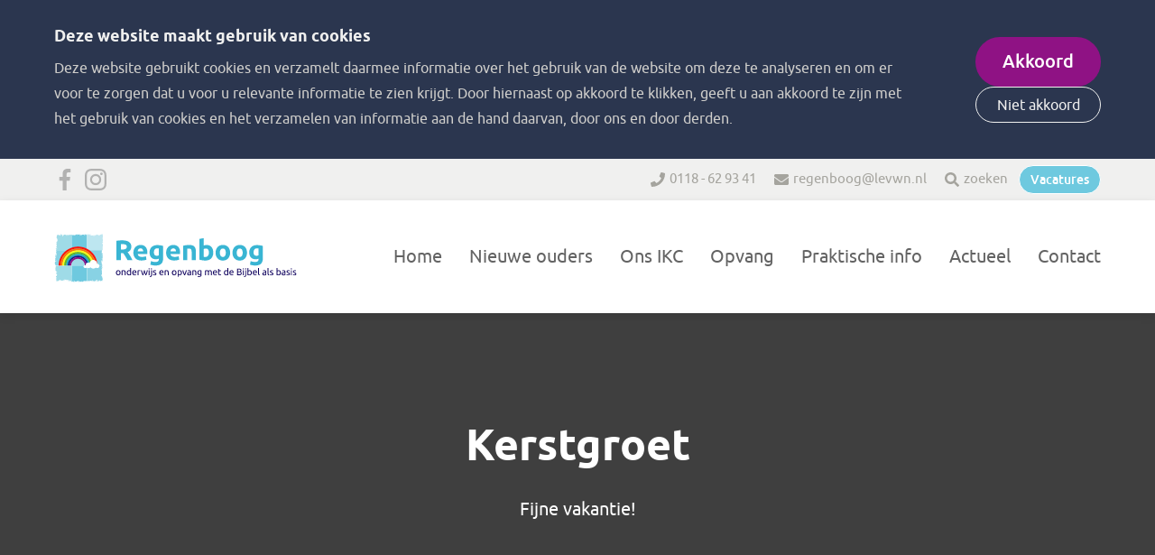

--- FILE ---
content_type: text/html; charset=UTF-8
request_url: https://www.regenboog-levwn.nl/lev-nieuws/kerstgroet/
body_size: 5549
content:
<!DOCTYPE html>
<html lang="nl">
    <head>
        <title>Kerstgroet - IKC Regenboog Middelburg</title>
<meta charset="utf-8">
<meta name="viewport" content="width=device-width, initial-scale=1.0">
<meta property="og:title" content="Kerstgroet">
<meta property="og:type" content="website">
<meta property="og:updated_time" content="1768970947">
<meta name="twitter:title" content="Kerstgroet">
        <link rel="shortcut icon" type="image/png" href="/assets/files/favicon-regenboog.png" data-href_alt="Favicon regenboog">
        <link rel="canonical" href="https://www.regenboog-levwn.nl/lev-nieuws/kerstgroet/">
        <link rel="preload" href="/assets/fonts/exo-2/exo-2-semibold.woff2" as="font" type="font/woff2" crossorigin="anonymous">
<link rel="preload" href="/assets/fonts/poppins/poppins-light.woff2" as="font" type="font/woff2" crossorigin="anonymous">
<link rel="preload" href="/assets/fonts/roboto/roboto-regular.woff2" as="font" type="font/woff2" crossorigin="anonymous">
<link rel="preload" href="/assets/fonts/ubuntu/ubuntu-bold.woff2" as="font" type="font/woff2" crossorigin="anonymous">
<link rel="preload" href="/assets/fonts/ubuntu/ubuntu-regular.woff2" as="font" type="font/woff2" crossorigin="anonymous">
<link rel="preload" href="/assets/fonts/ubuntu/ubuntu-medium.woff2" as="font" type="font/woff2" crossorigin="anonymous">
<link rel="preload" href="/assets/fonts/ubuntu/ubuntu-light.woff2" as="font" type="font/woff2" crossorigin="anonymous">
<link rel="stylesheet" href="/assets/css/fonts.css?v=1768293877">
        <link rel="stylesheet" href="/assets/css/website.css?v=1768293877">
        <link rel="stylesheet" href="/assets/css/page-1094168.css?v=1768293877">
        <script>
    const LANGUAGE_CODE = 'nl';
</script>
<script src="/assets/vendors/jquery/jquery.min.js"></script>
        
        
        <script src="/js/script.js" defer data-domain="regenboog-levwn.nl"></script>
        
    </head>
    <body>
        
        
        <div class="page" id="page-1094168">
		<section class="lib-block-10032-1 dark" data-cookie="agree" data-sticky="sticky">
			<div class="container container-1">
				<div class="row row-1">
					<div class="col col-1">
						<div class="box">
							<div class="heading-6 light">Deze website maakt gebruik van cookies</div>
							<div class="text-6 light">
								<p>Deze website gebruikt cookies en verzamelt daarmee informatie over het gebruik van de website om deze te analyseren en om er voor te zorgen dat u voor u relevante informatie te zien krijgt. Door hiernaast op akkoord te klikken, geeft u aan akkoord te zijn met het gebruik van cookies en het verzamelen van informatie aan de hand daarvan, door ons en door derden.</p>
							</div>
						</div>
					</div>
					<div class="col col-2">
						<div>
							<div class="button-wrapper">
								<div class="button-1 light" data-action="agree">Akkoord</div>
								<div class="button-3 light" data-action="disagree">Niet akkoord</div>
							</div>
						</div>
					</div>
				</div>
			</div>
		</section>
		<section class="lib-block-13298-1 not-md not-sm not-xs light-shade">
			<div class="container container-1">
				<div class="row row-1">
					
					<div class="col col-1">
					<div class="icon-wrapper">
							<a class="icon-3 dark" data-color="fill" href="https://www.facebook.com/Regenboogschool/" target="_blank">
								<svg xmlns="http://www.w3.org/2000/svg" viewBox="0 0 264 512" id="svg-n2833r6wtbyoyvwrcufjckpyt59r8jcm"><path d="M215.8 85H264V3.6C255.7 2.5 227.1 0 193.8 0 124.3 0 76.7 42.4 76.7 120.3V192H0v91h76.7v229h94V283h73.6l11.7-91h-85.3v-62.7c0-26.3 7.3-44.3 45.1-44.3z"/></svg>
							</a>
							<a class="icon-3 dark" data-color="fill" href="https://www.instagram.com/regenboogmiddelburg/" target="_blank">
			<svg xmlns="http://www.w3.org/2000/svg" width="24" height="24" viewBox="0 0 24 24" id="svg-4ev4p69ia2bf0u9tup6071pktv87hz6f"><path d="M12 2.163c3.204 0 3.584.012 4.85.07 3.252.148 4.771 1.691 4.919 4.919.058 1.265.069 1.645.069 4.849 0 3.205-.012 3.584-.069 4.849-.149 3.225-1.664 4.771-4.919 4.919-1.266.058-1.644.07-4.85.07-3.204 0-3.584-.012-4.849-.07-3.26-.149-4.771-1.699-4.919-4.92-.058-1.265-.07-1.644-.07-4.849 0-3.204.013-3.583.07-4.849.149-3.227 1.664-4.771 4.919-4.919 1.266-.057 1.645-.069 4.849-.069zm0-2.163c-3.259 0-3.667.014-4.947.072-4.358.2-6.78 2.618-6.98 6.98-.059 1.281-.073 1.689-.073 4.948 0 3.259.014 3.668.072 4.948.2 4.358 2.618 6.78 6.98 6.98 1.281.058 1.689.072 4.948.072 3.259 0 3.668-.014 4.948-.072 4.354-.2 6.782-2.618 6.979-6.98.059-1.28.073-1.689.073-4.948 0-3.259-.014-3.667-.072-4.947-.196-4.354-2.617-6.78-6.979-6.98-1.281-.059-1.69-.073-4.949-.073zm0 5.838c-3.403 0-6.162 2.759-6.162 6.162s2.759 6.163 6.162 6.163 6.162-2.759 6.162-6.163c0-3.403-2.759-6.162-6.162-6.162zm0 10.162c-2.209 0-4-1.79-4-4 0-2.209 1.791-4 4-4s4 1.791 4 4c0 2.21-1.791 4-4 4zm6.406-11.845c-.796 0-1.441.645-1.441 1.44s.645 1.44 1.441 1.44c.795 0 1.439-.645 1.439-1.44s-.644-1.44-1.439-1.44z"/></svg>
		</a>
						</div>
					</div>
					
					<div class="col col-2">
						<div class="box-1">
							<div class="box-2">
								<a class="icon-2 light" data-color="fill" href="tel:0118629341">
									<svg xmlns="http://www.w3.org/2000/svg" viewBox="0 0 512 512" id="svg-pjrrawk5un4bf7ucqup5ne52u600jvxy"><path d="M493.4 24.6l-104-24c-11.3-2.6-22.9 3.3-27.5 13.9l-48 112c-4.2 9.8-1.4 21.3 6.9 28l60.6 49.6c-36 76.7-98.9 140.5-177.2 177.2l-49.6-60.6c-6.8-8.3-18.2-11.1-28-6.9l-112 48C3.9 366.5-2 378.1.6 389.4l24 104C27.1 504.2 36.7 512 48 512c256.1 0 464-207.5 464-464 0-11.2-7.7-20.9-18.6-23.4z"/></svg>
								</a>
								<div class="text-3 light">
									<p><a href="tel:0118629341">0118 - 62 93 41</a></p>
								</div>
							</div>
							<div class="box-2">
								<a class="icon-2 light" data-color="fill" href="mailto:&#114;&#101;&#103;&#101;&#110;&#98;&#111;&#111;&#103;&#64;&#108;&#101;&#118;&#119;&#110;&#46;&#110;&#108;">
									<svg xmlns="http://www.w3.org/2000/svg" viewBox="0 0 512 512" id="svg-vv2shx2i8z6ihlsgbbn44yptxwzxgbib"><path d="M502.3 190.8c3.9-3.1 9.7-.2 9.7 4.7V400c0 26.5-21.5 48-48 48H48c-26.5 0-48-21.5-48-48V195.6c0-5 5.7-7.8 9.7-4.7 22.4 17.4 52.1 39.5 154.1 113.6 21.1 15.4 56.7 47.8 92.2 47.6 35.7.3 72-32.8 92.3-47.6 102-74.1 131.6-96.3 154-113.7zM256 320c23.2.4 56.6-29.2 73.4-41.4 132.7-96.3 142.8-104.7 173.4-128.7 5.8-4.5 9.2-11.5 9.2-18.9v-19c0-26.5-21.5-48-48-48H48C21.5 64 0 85.5 0 112v19c0 7.4 3.4 14.3 9.2 18.9 30.6 23.9 40.7 32.4 173.4 128.7 16.8 12.2 50.2 41.8 73.4 41.4z"/></svg>
								</a>
								<div class="text-3 light">
									<p><a href="mailto:&#114;&#101;&#103;&#101;&#110;&#98;&#111;&#111;&#103;&#64;&#108;&#101;&#118;&#119;&#110;&#46;&#110;&#108;">&#114;&#101;&#103;&#101;&#110;&#98;&#111;&#111;&#103;&#64;&#108;&#101;&#118;&#119;&#110;&#46;&#110;&#108;</a></p>
								</div>
							</div>
							<div class="box-2">
								<a class="icon-2 light" data-color="fill" href="/home/zoeken/">
									<svg xmlns="http://www.w3.org/2000/svg" viewBox="0 0 512 512" id="svg-8r2k19s5fi1bbl1chw1amippvibyypj1"><path d="M505 442.7L405.3 343c-4.5-4.5-10.6-7-17-7H372c27.6-35.3 44-79.7 44-128C416 93.1 322.9 0 208 0S0 93.1 0 208s93.1 208 208 208c48.3 0 92.7-16.4 128-44v16.3c0 6.4 2.5 12.5 7 17l99.7 99.7c9.4 9.4 24.6 9.4 33.9 0l28.3-28.3c9.4-9.4 9.4-24.6.1-34zM208 336c-70.7 0-128-57.2-128-128 0-70.7 57.2-128 128-128 70.7 0 128 57.2 128 128 0 70.7-57.2 128-128 128z"/></svg>
								</a>
								<div class="text-3 light">
									<p><a href="/home/zoeken/">zoeken</a></p>
								</div>
							</div>
						</div>
						<div class="button-wrapper">
							<a class="button-2 light" href="/actueel/vacatures/">Vacatures</a>
						</div>
					</div>
				</div>
			</div>
		</section>
		<header class="lib-block-10034-1 light">
			<div class="container container-1">
				<div class="row row-1">
					<div class="col col-1" data-effect="slide-left">
						<a class="media-1 dark" href="/">
							<img src="/assets/files/logo-nep.svg" alt="LOGO">
						</a>
					</div>
					<div class="col col-2">
						<div class="menu" data-menu_hamburger_size="lg">
							<nav class="menu-1 dark default-menu" data-levels="2">
								<ul><li class="page-1094125"><a href="/">Home</a></li><li class="has-submenu page-1094126"><a href="/nieuwe-ouders/">Nieuwe ouders</a><div class="dropdown-menu-1 light dropdown-menu"><ul><li class="page-1094146"><a href="/nieuwe-ouders/welkom/">Welkom</a></li><li class="page-1094145"><a href="/nieuwe-ouders/over-onze-school/">Over onze school</a></li><li class="page-1097220"><a href="/nieuwe-ouders/de-kijktafel/">De Kijktafel</a></li><li class="page-1094147"><a href="/nieuwe-ouders/hoe-ziet-een-schooldag-eruit/">Hoe ziet een schooldag eruit?</a></li><li class="page-1094148"><a href="/nieuwe-ouders/kom-kennismaken/">Kom kennismaken</a></li><li class="page-1094131"><a href="/nieuwe-ouders/inschrijven/">Inschrijven</a></li></ul></div></li><li class="has-submenu page-1094132"><a href="/ons-ikc/">Ons IKC</a><div class="dropdown-menu-1 light dropdown-menu"><ul><li class="page-1094149"><a href="/ons-ikc/identiteit/">Identiteit</a></li><li class="page-1095884"><a href="/ons-ikc/de-gezonde-school/">De gezonde school</a></li><li class="page-1097078"><a href="/ons-ikc/onze-ambities/">Onze ambities</a></li><li class="page-1095863"><a href="/ons-ikc/onze-leerlingen/">Onze leerlingen</a></li><li class="page-1094150"><a href="/ons-ikc/groepen/">Groepen</a></li><li class="page-1094151"><a href="/ons-ikc/passend-onderwijs/">Passend onderwijs</a></li><li class="page-1094139"><a href="/ons-ikc/ons-team/">Ons team</a></li><li class="page-1094153"><a href="/ons-ikc/lev-wn/">LEV-WN</a></li></ul></div></li><li class="has-submenu page-1094133"><a href="/opvang/">Opvang</a><div class="dropdown-menu-1 light dropdown-menu"><ul><li class="page-1094155"><a href="/opvang/onze-opvang/">Onze opvang</a></li><li class="page-1094166"><a href="/opvang/tussenschoolse-opvang-tso/">Tussenschoolse opvang (TSO)</a></li><li class="page-1094157"><a href="/ons-ikc/ons-team/#opvang">Ons team</a></li></ul></div></li><li class="has-submenu page-1094134"><a href="/praktische-info/">Praktische info</a><div class="dropdown-menu-1 light dropdown-menu"><ul><li class="page-1094159"><a href="/praktische-info/jaarplanning-en-vakanties/">Jaarplanning en vakanties</a></li><li class="page-1094160"><a href="/praktische-info/medezeggenschapsraad/">Medezeggenschapsraad</a></li><li class="page-1097322"><a href="/praktische-info/vertrouwenspersoon/">Vertrouwenspersoon</a></li><li class="page-1094163"><a href="/praktische-info/downloads/">Downloads</a></li></ul></div></li><li class="has-submenu active page-1094135"><a href="/actueel/">Actueel</a><div class="dropdown-menu-1 light dropdown-menu"><ul><li class="active page-1094141"><a href="/actueel/nieuws/">Nieuws</a></li><li class="page-1094142"><a href="/actueel/vacatures/">Vacatures</a></li></ul></div></li><li class="page-1094127"><a href="/contact/">Contact</a></li></ul>
							</nav>
							<div class="control-1 dark hamburger-menu-handler" data-color="fill">
								<svg xmlns="http://www.w3.org/2000/svg" viewBox="0 0 448 512" id="svg-nzcnpnkgztebo00bc8h8vxhz6yoflecl"><path d="M16 132h416c8.837 0 16-7.163 16-16V76c0-8.837-7.163-16-16-16H16C7.163 60 0 67.163 0 76v40c0 8.837 7.163 16 16 16zm0 160h416c8.837 0 16-7.163 16-16v-40c0-8.837-7.163-16-16-16H16c-8.837 0-16 7.163-16 16v40c0 8.837 7.163 16 16 16zm0 160h416c8.837 0 16-7.163 16-16v-40c0-8.837-7.163-16-16-16H16c-8.837 0-16 7.163-16 16v40c0 8.837 7.163 16 16 16z"/></svg>
							</div>
							<nav class="hamburger-menu-1 dark hamburger-menu" data-levels="2">
								<div class="control-1 light hamburger-menu-close" data-color="fill">
									<svg xmlns="http://www.w3.org/2000/svg" viewBox="0 0 352 512" id="svg-i4g6peamzic8281srqy82eklxesanwwj"><path d="M242.72 256l100.07-100.07c12.28-12.28 12.28-32.19 0-44.48l-22.24-22.24c-12.28-12.28-32.19-12.28-44.48 0L176 189.28 75.93 89.21c-12.28-12.28-32.19-12.28-44.48 0L9.21 111.45c-12.28 12.28-12.28 32.19 0 44.48L109.28 256 9.21 356.07c-12.28 12.28-12.28 32.19 0 44.48l22.24 22.24c12.28 12.28 32.2 12.28 44.48 0L176 322.72l100.07 100.07c12.28 12.28 32.2 12.28 44.48 0l22.24-22.24c12.28-12.28 12.28-32.19 0-44.48L242.72 256z"/></svg>
								</div>
								<div class="container container-11">
									<div class="row row-11">
										<div class="col col-11">
											<div class="media-1 light">
												<img src="/assets/files/logo-nep.svg" alt="LOGO">
											</div>
											<div class="items">
												<ul><li class="page-1094125"><a href="/">Home</a></li><li class="has-submenu page-1094126"><a href="/nieuwe-ouders/">Nieuwe ouders</a><ul><li class="page-1094146"><a href="/nieuwe-ouders/welkom/">Welkom</a></li><li class="page-1094145"><a href="/nieuwe-ouders/over-onze-school/">Over onze school</a></li><li class="page-1097220"><a href="/nieuwe-ouders/de-kijktafel/">De Kijktafel</a></li><li class="page-1094147"><a href="/nieuwe-ouders/hoe-ziet-een-schooldag-eruit/">Hoe ziet een schooldag eruit?</a></li><li class="page-1094148"><a href="/nieuwe-ouders/kom-kennismaken/">Kom kennismaken</a></li><li class="page-1094131"><a href="/nieuwe-ouders/inschrijven/">Inschrijven</a></li></ul></li><li class="has-submenu page-1094132"><a href="/ons-ikc/">Ons IKC</a><ul><li class="page-1094149"><a href="/ons-ikc/identiteit/">Identiteit</a></li><li class="page-1095884"><a href="/ons-ikc/de-gezonde-school/">De gezonde school</a></li><li class="page-1097078"><a href="/ons-ikc/onze-ambities/">Onze ambities</a></li><li class="page-1095863"><a href="/ons-ikc/onze-leerlingen/">Onze leerlingen</a></li><li class="page-1094150"><a href="/ons-ikc/groepen/">Groepen</a></li><li class="page-1094151"><a href="/ons-ikc/passend-onderwijs/">Passend onderwijs</a></li><li class="page-1094139"><a href="/ons-ikc/ons-team/">Ons team</a></li><li class="page-1094153"><a href="/ons-ikc/lev-wn/">LEV-WN</a></li></ul></li><li class="has-submenu page-1094133"><a href="/opvang/">Opvang</a><ul><li class="page-1094155"><a href="/opvang/onze-opvang/">Onze opvang</a></li><li class="page-1094166"><a href="/opvang/tussenschoolse-opvang-tso/">Tussenschoolse opvang (TSO)</a></li><li class="page-1094157"><a href="/ons-ikc/ons-team/#opvang">Ons team</a></li></ul></li><li class="has-submenu page-1094134"><a href="/praktische-info/">Praktische info</a><ul><li class="page-1094159"><a href="/praktische-info/jaarplanning-en-vakanties/">Jaarplanning en vakanties</a></li><li class="page-1094160"><a href="/praktische-info/medezeggenschapsraad/">Medezeggenschapsraad</a></li><li class="page-1097322"><a href="/praktische-info/vertrouwenspersoon/">Vertrouwenspersoon</a></li><li class="page-1094163"><a href="/praktische-info/downloads/">Downloads</a></li></ul></li><li class="has-submenu active page-1094135"><a href="/actueel/">Actueel</a><ul><li class="active page-1094141"><a href="/actueel/nieuws/">Nieuws</a></li><li class="page-1094142"><a href="/actueel/vacatures/">Vacatures</a></li></ul></li><li class="page-1094127"><a href="/contact/">Contact</a></li></ul>
											</div>
		
							<div class="box-3">			
							<div class="box-2">
								<div class="icon-2 light" data-color="fill">
									<svg xmlns="http://www.w3.org/2000/svg" viewBox="0 0 512 512" id="svg-hyp91bmsn612ncnhhonwey9rsn9f09jb"><path d="M493.4 24.6l-104-24c-11.3-2.6-22.9 3.3-27.5 13.9l-48 112c-4.2 9.8-1.4 21.3 6.9 28l60.6 49.6c-36 76.7-98.9 140.5-177.2 177.2l-49.6-60.6c-6.8-8.3-18.2-11.1-28-6.9l-112 48C3.9 366.5-2 378.1.6 389.4l24 104C27.1 504.2 36.7 512 48 512c256.1 0 464-207.5 464-464 0-11.2-7.7-20.9-18.6-23.4z"/></svg>
								</div>
								<div class="text-3 light">
									<p>0118 - 62 93 41</p>
								</div>
							</div>
							<div class="box-2">
								<div class="icon-2 light" data-color="fill">
									<svg xmlns="http://www.w3.org/2000/svg" viewBox="0 0 512 512" id="svg-u8sub1365z958pqcgoe92urump0ie3ji"><path d="M502.3 190.8c3.9-3.1 9.7-.2 9.7 4.7V400c0 26.5-21.5 48-48 48H48c-26.5 0-48-21.5-48-48V195.6c0-5 5.7-7.8 9.7-4.7 22.4 17.4 52.1 39.5 154.1 113.6 21.1 15.4 56.7 47.8 92.2 47.6 35.7.3 72-32.8 92.3-47.6 102-74.1 131.6-96.3 154-113.7zM256 320c23.2.4 56.6-29.2 73.4-41.4 132.7-96.3 142.8-104.7 173.4-128.7 5.8-4.5 9.2-11.5 9.2-18.9v-19c0-26.5-21.5-48-48-48H48C21.5 64 0 85.5 0 112v19c0 7.4 3.4 14.3 9.2 18.9 30.6 23.9 40.7 32.4 173.4 128.7 16.8 12.2 50.2 41.8 73.4 41.4z"/></svg>
								</div>
								<div class="text-3 light">
									<p>&#114;&#101;&#103;&#101;&#110;&#98;&#111;&#111;&#103;&#64;&#108;&#101;&#118;&#119;&#110;&#46;&#110;&#108;</p>
								</div>
							</div>
							<div class="box-2">
								<a class="icon-2 light" data-color="fill" href="/home/zoeken/">
									<svg xmlns="http://www.w3.org/2000/svg" viewBox="0 0 512 512" id="svg-cb7vr6l40g3dmekxav5h0varvcja5mat"><path d="M505 442.7L405.3 343c-4.5-4.5-10.6-7-17-7H372c27.6-35.3 44-79.7 44-128C416 93.1 322.9 0 208 0S0 93.1 0 208s93.1 208 208 208c48.3 0 92.7-16.4 128-44v16.3c0 6.4 2.5 12.5 7 17l99.7 99.7c9.4 9.4 24.6 9.4 33.9 0l28.3-28.3c9.4-9.4 9.4-24.6.1-34zM208 336c-70.7 0-128-57.2-128-128 0-70.7 57.2-128 128-128 70.7 0 128 57.2 128 128 0 70.7-57.2 128-128 128z"/></svg>
								</a>
								<div class="text-3 light">
									<p><a href="/home/zoeken/">zoeken</a></p>
								</div>
							</div>
								<div class="button-wrapper">
									<a class="button-2 light" href="/actueel/vacatures/">Vacatures</a>
								</div>
							</div>
		
										</div>
									</div>
								</div>
							</nav>
						</div>
					</div>
				</div>
			</div>
		</header>
		<section id="lib-block-10352-11072786" class="dark" data-bg_scroll_speed="150">
			<div class="media-4 dark empty" data-size="1920x0"></div>
			<div class="container container-1">
				<div class="row row-1">
					<div class="col col-1">
						<div class="box">
							<h1 class="heading-1 light">Kerstgroet</h1>
							<div class="text-2 light">	<p>Fijne vakantie!</p></div>
						</div>
					</div>
				</div>
			</div>
		</section>
		<section id="lib-block-10353-11072787" class="light">
			<div class="container container-1">
				<div class="row row-1">
					<div class="col col-1">
						<div class="media-2 dark" data-size="1280x0">	<img src="https://www.levwn.nl/assets/files/whatsapp-image-2023-12-21-at-11-15-15.jpeg" alt="WhatsApp Image 2023 12 21 at 11.15.15"></div>
					</div>
					<div class="col col-2">
						<div class="box">
							<div class="text-6 dark">	<p>21-12-2023</p></div>
							<div class="text-2 dark">	<p>Wij wensen alle medewerkers, alle ouders/verzorgers en hun kinderen en alle andere betrokkenen binnen LEV-WN gezegende dagen toe en een fijne vakantie. En wil je iets lezen deze vakantie? Let dan goed op je brievenbus, want binnenkort ligt er weer een nieuw nummer van ons magazine op de mat.&nbsp;</p>	<p></p></div>
						</div>
					</div>
				</div>
			</div>
		</section>
		<section id="lib-block-10354-11072788" class="light">
			<div class="container container-1">
				<div class="row row-1">
					<div class="col col-1">
						<div class="box">
							<div class="button-wrapper">
								<a class="button-3 dark" href="/actueel/nieuws/">&lt; Terug naar nieuwsoverzicht</a><a class="button-3 dark" href="https://www.levwn.nl/actueel/nieuws/" target="_blank">Bekijk al het LEV nieuws &gt;</a>
							</div>
						</div>
					</div>
				</div>
			</div>
		</section>
		<section class="lib-block-10021-1 light">
			<div class="container container-1">
				<div class="row row-1">
					<div class="col col-1">
						<div class="box-1">
							<div class="box-2">
								<div class="box-6 empty"></div>
								<div class="box-4 empty"></div>
							</div>
							<div class="box-3">
								<div class="box-5 empty"></div>
								<div class="box-6 empty"></div>
							</div>
						</div>
					</div>
				</div>
			</div>
		</section>
		<section class="lib-block-10022-1 light">
			<div class="container container-1">
				<div class="row row-1">
					<div class="col col-1">
						<div class="media-1 dark" id="media-1-asqyyogs">
							<img src="/assets/files/logo-nep.svg" alt="LOGO">
						</div>
						<div class="text-6 dark">
							<p><a href="/actueel/vacatures/">Vacatures - werken bij </a>IKC Regenboog<br>E-mail: <a href="mailto:&#114;&#101;&#103;&#101;&#110;&#98;&#111;&#111;&#103;&#64;&#108;&#101;&#118;&#119;&#110;&#46;&#110;&#108;" target="_blank">&#114;&#101;&#103;&#101;&#110;&#98;&#111;&#111;&#103;&#64;&#108;&#101;&#118;&#119;&#110;&#46;&#110;&#108;</a><br>Telefoon: <a href="tel:0118 - 62 93 41" target="_blank">0118 - 62 93 41</a></p>
						</div>
						
					</div>
					<div class="col col-2">
						<h3 class="heading-6 dark">Menu</h3>
							<nav class="menu-6">
							<ul><li class="page-1094125"><a href="/">Home</a></li><li class="page-1094126"><a href="/nieuwe-ouders/">Nieuwe ouders</a></li><li class="page-1094132"><a href="/ons-ikc/">Ons IKC</a></li><li class="page-1094133"><a href="/opvang/">Opvang</a></li><li class="page-1094134"><a href="/praktische-info/">Praktische info</a></li><li class="active page-1094135"><a href="/actueel/">Actueel</a></li><li class="page-1094127"><a href="/contact/">Contact</a></li></ul>
							</nav>
						
					</div>
					<div class="col col-3">
						<h3 class="heading-6 dark">Volg ons</h3>
						<div class="icon-wrapper">
							<a class="icon-3 dark" data-color="fill" href="https://www.facebook.com/Regenboogschool/" target="_blank">
								<svg xmlns="http://www.w3.org/2000/svg" viewBox="0 0 264 512" id="svg-n9pw6q61nqdmg7knubhvwhdn0h0hxtre"><path d="M215.8 85H264V3.6C255.7 2.5 227.1 0 193.8 0 124.3 0 76.7 42.4 76.7 120.3V192H0v91h76.7v229h94V283h73.6l11.7-91h-85.3v-62.7c0-26.3 7.3-44.3 45.1-44.3z"/></svg>
							</a>
							<a class="icon-3 dark" data-color="fill" target="_blank" href="https://www.instagram.com/regenboogmiddelburg/">
								<svg xmlns="http://www.w3.org/2000/svg" viewBox="0 0 448 512" id="svg-qojvfml5b5gbb9refk06y0cqr0y7645m"><path d="M224.1 141c-63.6 0-114.9 51.3-114.9 114.9s51.3 114.9 114.9 114.9S339 319.5 339 255.9 287.7 141 224.1 141zm0 189.6c-41.1 0-74.7-33.5-74.7-74.7s33.5-74.7 74.7-74.7 74.7 33.5 74.7 74.7-33.6 74.7-74.7 74.7zm146.4-194.3c0 14.9-12 26.8-26.8 26.8-14.9 0-26.8-12-26.8-26.8s12-26.8 26.8-26.8 26.8 12 26.8 26.8zm76.1 27.2c-1.7-35.9-9.9-67.7-36.2-93.9-26.2-26.2-58-34.4-93.9-36.2-37-2.1-147.9-2.1-184.9 0-35.8 1.7-67.6 9.9-93.9 36.1s-34.4 58-36.2 93.9c-2.1 37-2.1 147.9 0 184.9 1.7 35.9 9.9 67.7 36.2 93.9s58 34.4 93.9 36.2c37 2.1 147.9 2.1 184.9 0 35.9-1.7 67.7-9.9 93.9-36.2 26.2-26.2 34.4-58 36.2-93.9 2.1-37 2.1-147.8 0-184.8zM398.8 388c-7.8 19.6-22.9 34.7-42.6 42.6-29.5 11.7-99.5 9-132.1 9s-102.7 2.6-132.1-9c-19.6-7.8-34.7-22.9-42.6-42.6-11.7-29.5-9-99.5-9-132.1s-2.6-102.7 9-132.1c7.8-19.6 22.9-34.7 42.6-42.6 29.5-11.7 99.5-9 132.1-9s102.7-2.6 132.1 9c19.6 7.8 34.7 22.9 42.6 42.6 11.7 29.5 9 99.5 9 132.1s2.7 102.7-9 132.1z"/></svg>
							</a>
						</div>
						<a class="media-1 dark" href="https://levwn.nl" target="_blank">
							<img src="/assets/files/logo-levwn.svg" alt="LOGO LEVWN">
						</a>
						<div class="text-4 dark">
							<p><strong>IKC Regenboog</strong> is onderdeel van LEV-WN&nbsp;</p>
						</div>
					</div>
				</div>
			</div>
		</section>
		<section class="lib-block-10021-2 light">
			<div class="container container-1">
				<div class="row row-1">
					<div class="col col-1">
						<div class="box-1">
							<div class="box-2">
								<div class="box-4 empty"></div>
								<div class="box-6 empty"></div>
							</div>
							<div class="box-3">
								<div class="box-6 empty"></div>
								<div class="box-5 empty"></div>
							</div>
						</div>
					</div>
				</div>
			</div>
		</section>
		<section class="lib-block-10023-1 light">
			<div class="container container-1">
				<div class="row row-1">
					<div class="col col-1">
						<div class="box">
							<div class="text-2 dark">
								<p>Copyright &copy; IKC Regenboog Middelburg<span> | Website: <a href="https://www.pencilpoint.nl/pencilblocks/" target="_blank">Pencilblocks</a> | Webdesign: <a href="https://www.pencilpoint.nl" target="_blank">Pencilpoint - creatief in vorm &amp; inhoud</a></span></p>
							</div>
						</div>
					</div>
				</div>
			</div>
		</section>
	</div>

        
        <script src="/assets/js/script.js?v=1768293877"></script>
<script>
    window.addEventListener('load', () => {
        new Cookie();
new Menu();
new Scroll();
new Video();
new Sticky();
new Effect();
new Popin();


if (window.parent !== window) {
            window.parent.postMessage({'height': document.body.scrollHeight});
        }
    });
</script>
    </body>
</html>

--- FILE ---
content_type: text/css
request_url: https://www.regenboog-levwn.nl/assets/css/website.css?v=1768293877
body_size: 21443
content:
::placeholder{opacity:1}body,div,header,nav,main,section,article,footer,h1,h2,h3,h4,h5,h6,p,a,span,dl,dt,dd,ol,ul,li,pre,xmp,figure,fieldset,legend,label,input,select,textarea,button,x-shape,x-shape-bg,x-gallery{box-sizing:border-box}body,h1,h2,h3,h4,h5,h6,p,dl,dd,ol,ul,hr,pre,xmp,figure,fieldset,input,select,textarea,button{margin:0}h1,h2,h3,h4,h5,h6{font-size:inherit;font-weight:inherit}ol,ul,fieldset,legend,input,textarea,button,th,td{padding:0}a,input,select,textarea,button,[contenteditable],[tabindex]{outline:none}a{color:inherit;-webkit-tap-highlight-color:transparent;text-decoration:none}a img{border-width:0}hr{border-style:solid;border-width:1px 0 0}fieldset,iframe{border-width:0}input:focus,select:focus,textarea:focus,button:focus{outline:none}input[type="button"],input[type="color"],input[type="date"],input[type="datetime-local"],input[type="email"],input[type="file"],input[type="month"],input[type="number"],input[type="password"],input[type="reset"],input[type="search"],input[type="submit"],input[type="tel"],input[type="text"],input[type="time"],input[type="url"],input[type="week"],select,textarea,button{border-radius:0;border-width:0;color:inherit;font:inherit}input[type="date"],input[type="datetime-local"],input[type="email"],input[type="file"],input[type="number"],input[type="password"],input[type="search"],input[type="tel"],input[type="text"],input[type="url"],textarea{appearance:none;background-color:transparent;display:block;width:100%}input[type="button"],input[type="reset"],input[type="submit"],button{appearance:button;cursor:pointer;white-space:nowrap}input[type="image"]{border-radius:0}button{background-color:transparent;border-width:0}table{border-collapse:collapse}th{text-align:left}x-shape,x-shape-bg,x-gallery{display:block}@keyframes spin{from{transform:rotate(0deg)}to{transform:rotate(360deg)}}.measure{display:block !important;overflow:hidden !important;visibility:hidden !important}.noheight{height:auto !important;max-height:none !important}.nowidth{max-width:none !important;width:auto !important}.notransform{transform:none !important}.notransition{transition-property:none !important}.container,.row,.col{display:flex;position:relative}.container,.col{flex-direction:column}.container>.row:first-child:last-child,.col>.row:first-child:last-child{flex-grow:1}.container{justify-content:center;margin-left:auto;margin-right:auto;max-width:100%;width:1024px}.row,.col{max-height:100%}.row{flex-wrap:wrap}.col{width:100%}.col>*{max-width:100%}.clearfix{clear:both;display:none}.hidden-xs{display:none !important}.visible-xs{display:block !important}.span-xs{padding:0 !important}.span-h-xs{padding-left:0 !important;padding-right:0 !important}.span-v-xs{padding-bottom:0 !important;padding-top:0 !important}.row-xs-split{flex-wrap:nowrap;justify-content:space-between}.row-xs-split>.col{width:auto}.col-xs-1{width:8.33333333%}.col-xs-2{width:16.66666667%}.col-xs-3{width:25%}.col-xs-4{width:33.33333333%}.col-xs-5{width:41.66666667%}.col-xs-6{width:50%}.col-xs-7{width:58.33333333%}.col-xs-8{width:66.66666667%}.col-xs-9{width:75%}.col-xs-10{width:83.33333333%}.col-xs-11{width:91.66666667%}.col-xs-12{width:100%}.col-xs-offset-0{margin-left:0}.col-xs-offset-1{margin-left:8.33333333%}.col-xs-offset-2{margin-left:16.66666667%}.col-xs-offset-3{margin-left:25%}.col-xs-offset-4{margin-left:33.33333333%}.col-xs-offset-5{margin-left:41.66666667%}.col-xs-offset-6{margin-left:50%}.col-xs-offset-7{margin-left:58.33333333%}.col-xs-offset-8{margin-left:66.66666667%}.col-xs-offset-9{margin-left:75%}.col-xs-offset-10{margin-left:83.33333333%}.col-xs-offset-11{margin-left:91.66666667%}.col-xs-offset-12{margin-left:100%}.col-xs-pull-0{right:0}.col-xs-pull-1{right:8.33333333%}.col-xs-pull-2{right:16.66666667%}.col-xs-pull-3{right:25%}.col-xs-pull-4{right:33.33333333%}.col-xs-pull-5{right:41.66666667%}.col-xs-pull-6{right:50%}.col-xs-pull-7{right:58.33333333%}.col-xs-pull-8{right:66.66666667%}.col-xs-pull-9{right:75%}.col-xs-pull-10{right:83.33333333%}.col-xs-pull-11{right:91.66666667%}.col-xs-pull-12{right:100%}.col-xs-push-0{left:0}.col-xs-push-1{left:8.33333333%}.col-xs-push-2{left:16.66666667%}.col-xs-push-3{left:25%}.col-xs-push-4{left:33.33333333%}.col-xs-push-5{left:41.66666667%}.col-xs-push-6{left:50%}.col-xs-push-7{left:58.33333333%}.col-xs-push-8{left:66.66666667%}.col-xs-push-9{left:75%}.col-xs-push-10{left:83.33333333%}.col-xs-push-11{left:91.66666667%}.col-xs-push-12{left:100%}@media (min-width:480px){.hidden-sm{display:none !important}.visible-sm{display:block !important}.span-sm{padding:0 !important}.span-h-sm{padding-left:0 !important;padding-right:0 !important}.span-v-sm{padding-bottom:0 !important;padding-top:0 !important}.row-sm-split{flex-wrap:nowrap;justify-content:space-between}.row-sm-split>.col{width:auto}.col-sm-1{width:8.33333333%}.col-sm-2{width:16.66666667%}.col-sm-3{width:25%}.col-sm-4{width:33.33333333%}.col-sm-5{width:41.66666667%}.col-sm-6{width:50%}.col-sm-7{width:58.33333333%}.col-sm-8{width:66.66666667%}.col-sm-9{width:75%}.col-sm-10{width:83.33333333%}.col-sm-11{width:91.66666667%}.col-sm-12{width:100%}.col-sm-offset-0{margin-left:0}.col-sm-offset-1{margin-left:8.33333333%}.col-sm-offset-2{margin-left:16.66666667%}.col-sm-offset-3{margin-left:25%}.col-sm-offset-4{margin-left:33.33333333%}.col-sm-offset-5{margin-left:41.66666667%}.col-sm-offset-6{margin-left:50%}.col-sm-offset-7{margin-left:58.33333333%}.col-sm-offset-8{margin-left:66.66666667%}.col-sm-offset-9{margin-left:75%}.col-sm-offset-10{margin-left:83.33333333%}.col-sm-offset-11{margin-left:91.66666667%}.col-sm-offset-12{margin-left:100%}.col-sm-pull-0{right:0}.col-sm-pull-1{right:8.33333333%}.col-sm-pull-2{right:16.66666667%}.col-sm-pull-3{right:25%}.col-sm-pull-4{right:33.33333333%}.col-sm-pull-5{right:41.66666667%}.col-sm-pull-6{right:50%}.col-sm-pull-7{right:58.33333333%}.col-sm-pull-8{right:66.66666667%}.col-sm-pull-9{right:75%}.col-sm-pull-10{right:83.33333333%}.col-sm-pull-11{right:91.66666667%}.col-sm-pull-12{right:100%}.col-sm-push-0{left:0}.col-sm-push-1{left:8.33333333%}.col-sm-push-2{left:16.66666667%}.col-sm-push-3{left:25%}.col-sm-push-4{left:33.33333333%}.col-sm-push-5{left:41.66666667%}.col-sm-push-6{left:50%}.col-sm-push-7{left:58.33333333%}.col-sm-push-8{left:66.66666667%}.col-sm-push-9{left:75%}.col-sm-push-10{left:83.33333333%}.col-sm-push-11{left:91.66666667%}.col-sm-push-12{left:100%}}@media (min-width:768px){.hidden-md{display:none !important}.visible-md{display:block !important}.span-md{padding:0 !important}.span-h-md{padding-left:0 !important;padding-right:0 !important}.span-v-md{padding-bottom:0 !important;padding-top:0 !important}.row-md-split{flex-wrap:nowrap;justify-content:space-between}.row-md-split>.col{width:auto}.col-md-1{width:8.33333333%}.col-md-2{width:16.66666667%}.col-md-3{width:25%}.col-md-4{width:33.33333333%}.col-md-5{width:41.66666667%}.col-md-6{width:50%}.col-md-7{width:58.33333333%}.col-md-8{width:66.66666667%}.col-md-9{width:75%}.col-md-10{width:83.33333333%}.col-md-11{width:91.66666667%}.col-md-12{width:100%}.col-md-offset-0{margin-left:0}.col-md-offset-1{margin-left:8.33333333%}.col-md-offset-2{margin-left:16.66666667%}.col-md-offset-3{margin-left:25%}.col-md-offset-4{margin-left:33.33333333%}.col-md-offset-5{margin-left:41.66666667%}.col-md-offset-6{margin-left:50%}.col-md-offset-7{margin-left:58.33333333%}.col-md-offset-8{margin-left:66.66666667%}.col-md-offset-9{margin-left:75%}.col-md-offset-10{margin-left:83.33333333%}.col-md-offset-11{margin-left:91.66666667%}.col-md-offset-12{margin-left:100%}.col-md-pull-0{right:0}.col-md-pull-1{right:8.33333333%}.col-md-pull-2{right:16.66666667%}.col-md-pull-3{right:25%}.col-md-pull-4{right:33.33333333%}.col-md-pull-5{right:41.66666667%}.col-md-pull-6{right:50%}.col-md-pull-7{right:58.33333333%}.col-md-pull-8{right:66.66666667%}.col-md-pull-9{right:75%}.col-md-pull-10{right:83.33333333%}.col-md-pull-11{right:91.66666667%}.col-md-pull-12{right:100%}.col-md-push-0{left:0}.col-md-push-1{left:8.33333333%}.col-md-push-2{left:16.66666667%}.col-md-push-3{left:25%}.col-md-push-4{left:33.33333333%}.col-md-push-5{left:41.66666667%}.col-md-push-6{left:50%}.col-md-push-7{left:58.33333333%}.col-md-push-8{left:66.66666667%}.col-md-push-9{left:75%}.col-md-push-10{left:83.33333333%}.col-md-push-11{left:91.66666667%}.col-md-push-12{left:100%}}@media (min-width:1024px){.hidden-lg{display:none !important}.visible-lg{display:block !important}.span-lg{padding:0 !important}.span-h-lg{padding-left:0 !important;padding-right:0 !important}.span-v-lg{padding-bottom:0 !important;padding-top:0 !important}.row-lg-split{flex-wrap:nowrap;justify-content:space-between}.row-lg-split>.col{width:auto}.col-lg-1{width:8.33333333%}.col-lg-2{width:16.66666667%}.col-lg-3{width:25%}.col-lg-4{width:33.33333333%}.col-lg-5{width:41.66666667%}.col-lg-6{width:50%}.col-lg-7{width:58.33333333%}.col-lg-8{width:66.66666667%}.col-lg-9{width:75%}.col-lg-10{width:83.33333333%}.col-lg-11{width:91.66666667%}.col-lg-12{width:100%}.col-lg-offset-0{margin-left:0}.col-lg-offset-1{margin-left:8.33333333%}.col-lg-offset-2{margin-left:16.66666667%}.col-lg-offset-3{margin-left:25%}.col-lg-offset-4{margin-left:33.33333333%}.col-lg-offset-5{margin-left:41.66666667%}.col-lg-offset-6{margin-left:50%}.col-lg-offset-7{margin-left:58.33333333%}.col-lg-offset-8{margin-left:66.66666667%}.col-lg-offset-9{margin-left:75%}.col-lg-offset-10{margin-left:83.33333333%}.col-lg-offset-11{margin-left:91.66666667%}.col-lg-offset-12{margin-left:100%}.col-lg-pull-0{right:0}.col-lg-pull-1{right:8.33333333%}.col-lg-pull-2{right:16.66666667%}.col-lg-pull-3{right:25%}.col-lg-pull-4{right:33.33333333%}.col-lg-pull-5{right:41.66666667%}.col-lg-pull-6{right:50%}.col-lg-pull-7{right:58.33333333%}.col-lg-pull-8{right:66.66666667%}.col-lg-pull-9{right:75%}.col-lg-pull-10{right:83.33333333%}.col-lg-pull-11{right:91.66666667%}.col-lg-pull-12{right:100%}.col-lg-push-0{left:0}.col-lg-push-1{left:8.33333333%}.col-lg-push-2{left:16.66666667%}.col-lg-push-3{left:25%}.col-lg-push-4{left:33.33333333%}.col-lg-push-5{left:41.66666667%}.col-lg-push-6{left:50%}.col-lg-push-7{left:58.33333333%}.col-lg-push-8{left:66.66666667%}.col-lg-push-9{left:75%}.col-lg-push-10{left:83.33333333%}.col-lg-push-11{left:91.66666667%}.col-lg-push-12{left:100%}}@media (min-width:1280px){.hidden-xl{display:none !important}.visible-xl{display:block !important}.span-xl{padding:0 !important}.span-h-xl{padding-left:0 !important;padding-right:0 !important}.span-v-xl{padding-bottom:0 !important;padding-top:0 !important}.row-xl-split{flex-wrap:nowrap;justify-content:space-between}.row-xl-split>.col{width:auto}.col-xl-1{width:8.33333333%}.col-xl-2{width:16.66666667%}.col-xl-3{width:25%}.col-xl-4{width:33.33333333%}.col-xl-5{width:41.66666667%}.col-xl-6{width:50%}.col-xl-7{width:58.33333333%}.col-xl-8{width:66.66666667%}.col-xl-9{width:75%}.col-xl-10{width:83.33333333%}.col-xl-11{width:91.66666667%}.col-xl-12{width:100%}.col-xl-offset-0{margin-left:0}.col-xl-offset-1{margin-left:8.33333333%}.col-xl-offset-2{margin-left:16.66666667%}.col-xl-offset-3{margin-left:25%}.col-xl-offset-4{margin-left:33.33333333%}.col-xl-offset-5{margin-left:41.66666667%}.col-xl-offset-6{margin-left:50%}.col-xl-offset-7{margin-left:58.33333333%}.col-xl-offset-8{margin-left:66.66666667%}.col-xl-offset-9{margin-left:75%}.col-xl-offset-10{margin-left:83.33333333%}.col-xl-offset-11{margin-left:91.66666667%}.col-xl-offset-12{margin-left:100%}.col-xl-pull-0{right:0}.col-xl-pull-1{right:8.33333333%}.col-xl-pull-2{right:16.66666667%}.col-xl-pull-3{right:25%}.col-xl-pull-4{right:33.33333333%}.col-xl-pull-5{right:41.66666667%}.col-xl-pull-6{right:50%}.col-xl-pull-7{right:58.33333333%}.col-xl-pull-8{right:66.66666667%}.col-xl-pull-9{right:75%}.col-xl-pull-10{right:83.33333333%}.col-xl-pull-11{right:91.66666667%}.col-xl-pull-12{right:100%}.col-xl-push-0{left:0}.col-xl-push-1{left:8.33333333%}.col-xl-push-2{left:16.66666667%}.col-xl-push-3{left:25%}.col-xl-push-4{left:33.33333333%}.col-xl-push-5{left:41.66666667%}.col-xl-push-6{left:50%}.col-xl-push-7{left:58.33333333%}.col-xl-push-8{left:66.66666667%}.col-xl-push-9{left:75%}.col-xl-push-10{left:83.33333333%}.col-xl-push-11{left:91.66666667%}.col-xl-push-12{left:100%}}body{overflow-x:hidden}body.disabled::after,body.loading::after{content:"";inset:0;position:fixed}body.loading{opacity:0.5}.page{align-items:center;display:flex;flex-direction:column;justify-content:flex-start;min-height:100vh;position:relative}.page>*{width:100%}.page header,.page section,.page footer{display:flex;flex-direction:column;flex-shrink:0;position:relative}.page header>*,.page section>*,.page footer>*{max-width:100%}.page header>.container,.page section>.container,.page footer>.container{flex-grow:1;max-height:100%}div:not(.timeline):empty,article:empty,form:empty,fieldset:empty{padding:0 !important}.box,[class^="box-"],[class*=" box-"]{position:relative}.box,[class^="box-"],[class*=" box-"],.box>x-shape,[class^="box-"]>x-shape,[class*=" box-"]>x-shape{display:flex;flex-direction:column}.box:last-child,[class^="box-"]:last-child,[class*=" box-"]:last-child{margin-bottom:0 !important;margin-right:0 !important}.menu-1 ul,.menu-2 ul,.menu-3 ul,.menu-4 ul,.menu-5 ul,.menu-6 ul,.dropdown-menu-1 ul,.dropdown-menu-2 ul,.dropdown-menu-3 ul,.hamburger-menu-1 ul,.hamburger-menu-2 ul,.hamburger-menu-3 ul,.hamburger-menu-4 ul{display:flex;flex-direction:column;list-style-type:none}.menu-1 ul li>a,.menu-2 ul li>a,.menu-3 ul li>a,.menu-4 ul li>a,.menu-5 ul li>a,.menu-6 ul li>a,.dropdown-menu-1 ul li>a,.dropdown-menu-2 ul li>a,.dropdown-menu-3 ul li>a,.hamburger-menu-1 ul li>a,.hamburger-menu-2 ul li>a,.hamburger-menu-3 ul li>a,.hamburger-menu-4 ul li>a,.menu-1 ul li>a span,.menu-2 ul li>a span,.menu-3 ul li>a span,.menu-4 ul li>a span,.menu-5 ul li>a span,.menu-6 ul li>a span,.dropdown-menu-1 ul li>a span,.dropdown-menu-2 ul li>a span,.dropdown-menu-3 ul li>a span,.hamburger-menu-1 ul li>a span,.hamburger-menu-2 ul li>a span,.hamburger-menu-3 ul li>a span,.hamburger-menu-4 ul li>a span{display:block}.menu-1 ul li>a .image>img,.menu-2 ul li>a .image>img,.menu-3 ul li>a .image>img,.menu-4 ul li>a .image>img,.menu-5 ul li>a .image>img,.menu-6 ul li>a .image>img,.dropdown-menu-1 ul li>a .image>img,.dropdown-menu-2 ul li>a .image>img,.dropdown-menu-3 ul li>a .image>img,.hamburger-menu-1 ul li>a .image>img,.hamburger-menu-2 ul li>a .image>img,.hamburger-menu-3 ul li>a .image>img,.hamburger-menu-4 ul li>a .image>img,.menu-1 ul li>a .icon>img,.menu-2 ul li>a .icon>img,.menu-3 ul li>a .icon>img,.menu-4 ul li>a .icon>img,.menu-5 ul li>a .icon>img,.menu-6 ul li>a .icon>img,.dropdown-menu-1 ul li>a .icon>img,.dropdown-menu-2 ul li>a .icon>img,.dropdown-menu-3 ul li>a .icon>img,.hamburger-menu-1 ul li>a .icon>img,.hamburger-menu-2 ul li>a .icon>img,.hamburger-menu-3 ul li>a .icon>img,.hamburger-menu-4 ul li>a .icon>img,.menu-1 ul li>a .image>svg,.menu-2 ul li>a .image>svg,.menu-3 ul li>a .image>svg,.menu-4 ul li>a .image>svg,.menu-5 ul li>a .image>svg,.menu-6 ul li>a .image>svg,.dropdown-menu-1 ul li>a .image>svg,.dropdown-menu-2 ul li>a .image>svg,.dropdown-menu-3 ul li>a .image>svg,.hamburger-menu-1 ul li>a .image>svg,.hamburger-menu-2 ul li>a .image>svg,.hamburger-menu-3 ul li>a .image>svg,.hamburger-menu-4 ul li>a .image>svg,.menu-1 ul li>a .icon>svg,.menu-2 ul li>a .icon>svg,.menu-3 ul li>a .icon>svg,.menu-4 ul li>a .icon>svg,.menu-5 ul li>a .icon>svg,.menu-6 ul li>a .icon>svg,.dropdown-menu-1 ul li>a .icon>svg,.dropdown-menu-2 ul li>a .icon>svg,.dropdown-menu-3 ul li>a .icon>svg,.hamburger-menu-1 ul li>a .icon>svg,.hamburger-menu-2 ul li>a .icon>svg,.hamburger-menu-3 ul li>a .icon>svg,.hamburger-menu-4 ul li>a .icon>svg{max-height:100%;max-width:100%;min-height:100%;min-width:100%;vertical-align:top}.menu-1 ul li>a .image>img,.menu-2 ul li>a .image>img,.menu-3 ul li>a .image>img,.menu-4 ul li>a .image>img,.menu-5 ul li>a .image>img,.menu-6 ul li>a .image>img,.dropdown-menu-1 ul li>a .image>img,.dropdown-menu-2 ul li>a .image>img,.dropdown-menu-3 ul li>a .image>img,.hamburger-menu-1 ul li>a .image>img,.hamburger-menu-2 ul li>a .image>img,.hamburger-menu-3 ul li>a .image>img,.hamburger-menu-4 ul li>a .image>img{object-fit:cover}.menu-1 ul li>a .icon>img,.menu-2 ul li>a .icon>img,.menu-3 ul li>a .icon>img,.menu-4 ul li>a .icon>img,.menu-5 ul li>a .icon>img,.menu-6 ul li>a .icon>img,.dropdown-menu-1 ul li>a .icon>img,.dropdown-menu-2 ul li>a .icon>img,.dropdown-menu-3 ul li>a .icon>img,.hamburger-menu-1 ul li>a .icon>img,.hamburger-menu-2 ul li>a .icon>img,.hamburger-menu-3 ul li>a .icon>img,.hamburger-menu-4 ul li>a .icon>img{object-fit:contain}.menu-1 ul li:last-child,.menu-2 ul li:last-child,.menu-3 ul li:last-child,.menu-4 ul li:last-child,.menu-5 ul li:last-child,.menu-6 ul li:last-child,.dropdown-menu-1 ul li:last-child,.dropdown-menu-2 ul li:last-child,.dropdown-menu-3 ul li:last-child,.hamburger-menu-1 ul li:last-child,.hamburger-menu-2 ul li:last-child,.hamburger-menu-3 ul li:last-child,.hamburger-menu-4 ul li:last-child{margin-bottom:0 !important;margin-right:0 !important}.menu-1>ul:last-child,.dropdown-menu-1>ul:last-child,.dropdown-menu-2>ul:last-child{margin-bottom:0 !important;margin-right:0 !important}.menu-2 ul:last-child,.menu-3 ul:last-child,.menu-4 ul:last-child,.menu-5 ul:last-child,.menu-6 ul:last-child,.dropdown-menu-3 ul:last-child,.hamburger-menu-1 ul:last-child,.hamburger-menu-2 ul:last-child,.hamburger-menu-3 ul:last-child,.hamburger-menu-4 ul:last-child{margin-bottom:0 !important;margin-right:0 !important}.menu-1,.menu-2,.menu-3,.menu-4,.menu-5,.menu-6{display:flex;flex-direction:column}.menu-1:last-child,.menu-2:last-child,.menu-3:last-child,.menu-4:last-child,.menu-5:last-child,.menu-6:last-child{margin-bottom:0 !important;margin-right:0 !important}.dropdown-menu-1 li ul,.dropdown-menu-2 li ul{position:fixed}.dropdown-menu-1 li:not(.enter)>ul,.dropdown-menu-2 li:not(.enter)>ul{display:none}.dropdown-menu-2>ul>li>a{display:flex}.dropdown-menu-2>ul>li>a .icon{flex-shrink:0}.dropdown-menu-2>ul>li>a .text{align-self:center}.dropdown-menu-3{display:flex;justify-content:center;left:0;right:0}.dropdown-menu-3>ul{display:flex;flex-wrap:wrap;max-width:100%}.hamburger-menu-1>.container,.hamburger-menu-2>.container,.hamburger-menu-3>.container,.hamburger-menu-4>.container{min-height:100%}.hamburger-menu-1>.container>.row:last-child,.hamburger-menu-2>.container>.row:last-child,.hamburger-menu-3>.container>.row:last-child,.hamburger-menu-4>.container>.row:last-child{flex-grow:1}.hamburger-menu-1{bottom:0;top:0}.hamburger-menu-2{bottom:0}.hamburger-menu-3{top:0}.hamburger-menu-4{bottom:0;top:0}.filter-menu-1>.container,.filter-menu-2>.container,.filter-menu-3>.container{min-height:100%}.filter-menu-1>.container>.row:last-child,.filter-menu-2>.container>.row:last-child,.filter-menu-3>.container>.row:last-child{flex-grow:1}.filter-menu-1{bottom:0;top:0}.filter-menu-3{top:0}.card-1,.card-2,.card-3,.card-4,.card-5,.card-6{display:flex;flex-direction:column;max-width:100%;position:relative}.card-1>x-shape,.card-2>x-shape,.card-3>x-shape,.card-4>x-shape,.card-5>x-shape,.card-6>x-shape{display:flex;flex-direction:column}.card-1:last-child,.card-2:last-child,.card-3:last-child,.card-4:last-child,.card-5:last-child{margin-bottom:0 !important;margin-right:0 !important}.card-3,.card-4{flex-grow:1}a.heading-1,a.heading-2,a.heading-3,a.heading-4,a.heading-5,a.heading-6,a.heading-7,a.heading-8{display:block}.heading-1:last-child,.heading-2:last-child,.heading-3:last-child,.heading-4:last-child,.heading-5:last-child,.heading-6:last-child,.heading-7:last-child,.heading-8:last-child{margin-bottom:0 !important;margin-right:0 !important}.text-1 p:not([class^="heading-"]),.text-2 p:not([class^="heading-"]),.text-3 p:not([class^="heading-"]),.text-4 p:not([class^="heading-"]),.text-5 p:not([class^="heading-"]),.text-6 p:not([class^="heading-"]),.text-7 p:not([class^="heading-"]),.text-1 ul,.text-2 ul,.text-3 ul,.text-4 ul,.text-5 ul,.text-6 ul,.text-7 ul,.text-1 ol,.text-2 ol,.text-3 ol,.text-4 ol,.text-5 ol,.text-6 ol,.text-7 ol,.text-1 hr,.text-2 hr,.text-3 hr,.text-4 hr,.text-5 hr,.text-6 hr,.text-7 hr,.text-1 table,.text-2 table,.text-3 table,.text-4 table,.text-5 table,.text-6 table,.text-7 table{margin-bottom:2em}.text-1 p:not([class^="heading-"]):last-of-type,.text-2 p:not([class^="heading-"]):last-of-type,.text-3 p:not([class^="heading-"]):last-of-type,.text-4 p:not([class^="heading-"]):last-of-type,.text-5 p:not([class^="heading-"]):last-of-type,.text-6 p:not([class^="heading-"]):last-of-type,.text-7 p:not([class^="heading-"]):last-of-type,.text-1 ul:last-of-type,.text-2 ul:last-of-type,.text-3 ul:last-of-type,.text-4 ul:last-of-type,.text-5 ul:last-of-type,.text-6 ul:last-of-type,.text-7 ul:last-of-type,.text-1 ol:last-of-type,.text-2 ol:last-of-type,.text-3 ol:last-of-type,.text-4 ol:last-of-type,.text-5 ol:last-of-type,.text-6 ol:last-of-type,.text-7 ol:last-of-type,.text-1 hr:last-of-type,.text-2 hr:last-of-type,.text-3 hr:last-of-type,.text-4 hr:last-of-type,.text-5 hr:last-of-type,.text-6 hr:last-of-type,.text-7 hr:last-of-type,.text-1 table:last-of-type,.text-2 table:last-of-type,.text-3 table:last-of-type,.text-4 table:last-of-type,.text-5 table:last-of-type,.text-6 table:last-of-type,.text-7 table:last-of-type{margin-bottom:0 !important}.text-1 p:not([class^="heading-"]):last-of-type+p,.text-2 p:not([class^="heading-"]):last-of-type+p,.text-3 p:not([class^="heading-"]):last-of-type+p,.text-4 p:not([class^="heading-"]):last-of-type+p,.text-5 p:not([class^="heading-"]):last-of-type+p,.text-6 p:not([class^="heading-"]):last-of-type+p,.text-7 p:not([class^="heading-"]):last-of-type+p,.text-1 ul:last-of-type+p,.text-2 ul:last-of-type+p,.text-3 ul:last-of-type+p,.text-4 ul:last-of-type+p,.text-5 ul:last-of-type+p,.text-6 ul:last-of-type+p,.text-7 ul:last-of-type+p,.text-1 ol:last-of-type+p,.text-2 ol:last-of-type+p,.text-3 ol:last-of-type+p,.text-4 ol:last-of-type+p,.text-5 ol:last-of-type+p,.text-6 ol:last-of-type+p,.text-7 ol:last-of-type+p,.text-1 hr:last-of-type+p,.text-2 hr:last-of-type+p,.text-3 hr:last-of-type+p,.text-4 hr:last-of-type+p,.text-5 hr:last-of-type+p,.text-6 hr:last-of-type+p,.text-7 hr:last-of-type+p,.text-1 table:last-of-type+p,.text-2 table:last-of-type+p,.text-3 table:last-of-type+p,.text-4 table:last-of-type+p,.text-5 table:last-of-type+p,.text-6 table:last-of-type+p,.text-7 table:last-of-type+p,.text-1 p:not([class^="heading-"]):last-of-type+ul,.text-2 p:not([class^="heading-"]):last-of-type+ul,.text-3 p:not([class^="heading-"]):last-of-type+ul,.text-4 p:not([class^="heading-"]):last-of-type+ul,.text-5 p:not([class^="heading-"]):last-of-type+ul,.text-6 p:not([class^="heading-"]):last-of-type+ul,.text-7 p:not([class^="heading-"]):last-of-type+ul,.text-1 ul:last-of-type+ul,.text-2 ul:last-of-type+ul,.text-3 ul:last-of-type+ul,.text-4 ul:last-of-type+ul,.text-5 ul:last-of-type+ul,.text-6 ul:last-of-type+ul,.text-7 ul:last-of-type+ul,.text-1 ol:last-of-type+ul,.text-2 ol:last-of-type+ul,.text-3 ol:last-of-type+ul,.text-4 ol:last-of-type+ul,.text-5 ol:last-of-type+ul,.text-6 ol:last-of-type+ul,.text-7 ol:last-of-type+ul,.text-1 hr:last-of-type+ul,.text-2 hr:last-of-type+ul,.text-3 hr:last-of-type+ul,.text-4 hr:last-of-type+ul,.text-5 hr:last-of-type+ul,.text-6 hr:last-of-type+ul,.text-7 hr:last-of-type+ul,.text-1 table:last-of-type+ul,.text-2 table:last-of-type+ul,.text-3 table:last-of-type+ul,.text-4 table:last-of-type+ul,.text-5 table:last-of-type+ul,.text-6 table:last-of-type+ul,.text-7 table:last-of-type+ul,.text-1 p:not([class^="heading-"]):last-of-type+ol,.text-2 p:not([class^="heading-"]):last-of-type+ol,.text-3 p:not([class^="heading-"]):last-of-type+ol,.text-4 p:not([class^="heading-"]):last-of-type+ol,.text-5 p:not([class^="heading-"]):last-of-type+ol,.text-6 p:not([class^="heading-"]):last-of-type+ol,.text-7 p:not([class^="heading-"]):last-of-type+ol,.text-1 ul:last-of-type+ol,.text-2 ul:last-of-type+ol,.text-3 ul:last-of-type+ol,.text-4 ul:last-of-type+ol,.text-5 ul:last-of-type+ol,.text-6 ul:last-of-type+ol,.text-7 ul:last-of-type+ol,.text-1 ol:last-of-type+ol,.text-2 ol:last-of-type+ol,.text-3 ol:last-of-type+ol,.text-4 ol:last-of-type+ol,.text-5 ol:last-of-type+ol,.text-6 ol:last-of-type+ol,.text-7 ol:last-of-type+ol,.text-1 hr:last-of-type+ol,.text-2 hr:last-of-type+ol,.text-3 hr:last-of-type+ol,.text-4 hr:last-of-type+ol,.text-5 hr:last-of-type+ol,.text-6 hr:last-of-type+ol,.text-7 hr:last-of-type+ol,.text-1 table:last-of-type+ol,.text-2 table:last-of-type+ol,.text-3 table:last-of-type+ol,.text-4 table:last-of-type+ol,.text-5 table:last-of-type+ol,.text-6 table:last-of-type+ol,.text-7 table:last-of-type+ol,.text-1 p:not([class^="heading-"]):last-of-type+hr,.text-2 p:not([class^="heading-"]):last-of-type+hr,.text-3 p:not([class^="heading-"]):last-of-type+hr,.text-4 p:not([class^="heading-"]):last-of-type+hr,.text-5 p:not([class^="heading-"]):last-of-type+hr,.text-6 p:not([class^="heading-"]):last-of-type+hr,.text-7 p:not([class^="heading-"]):last-of-type+hr,.text-1 ul:last-of-type+hr,.text-2 ul:last-of-type+hr,.text-3 ul:last-of-type+hr,.text-4 ul:last-of-type+hr,.text-5 ul:last-of-type+hr,.text-6 ul:last-of-type+hr,.text-7 ul:last-of-type+hr,.text-1 ol:last-of-type+hr,.text-2 ol:last-of-type+hr,.text-3 ol:last-of-type+hr,.text-4 ol:last-of-type+hr,.text-5 ol:last-of-type+hr,.text-6 ol:last-of-type+hr,.text-7 ol:last-of-type+hr,.text-1 hr:last-of-type+hr,.text-2 hr:last-of-type+hr,.text-3 hr:last-of-type+hr,.text-4 hr:last-of-type+hr,.text-5 hr:last-of-type+hr,.text-6 hr:last-of-type+hr,.text-7 hr:last-of-type+hr,.text-1 table:last-of-type+hr,.text-2 table:last-of-type+hr,.text-3 table:last-of-type+hr,.text-4 table:last-of-type+hr,.text-5 table:last-of-type+hr,.text-6 table:last-of-type+hr,.text-7 table:last-of-type+hr,.text-1 p:not([class^="heading-"]):last-of-type+table,.text-2 p:not([class^="heading-"]):last-of-type+table,.text-3 p:not([class^="heading-"]):last-of-type+table,.text-4 p:not([class^="heading-"]):last-of-type+table,.text-5 p:not([class^="heading-"]):last-of-type+table,.text-6 p:not([class^="heading-"]):last-of-type+table,.text-7 p:not([class^="heading-"]):last-of-type+table,.text-1 ul:last-of-type+table,.text-2 ul:last-of-type+table,.text-3 ul:last-of-type+table,.text-4 ul:last-of-type+table,.text-5 ul:last-of-type+table,.text-6 ul:last-of-type+table,.text-7 ul:last-of-type+table,.text-1 ol:last-of-type+table,.text-2 ol:last-of-type+table,.text-3 ol:last-of-type+table,.text-4 ol:last-of-type+table,.text-5 ol:last-of-type+table,.text-6 ol:last-of-type+table,.text-7 ol:last-of-type+table,.text-1 hr:last-of-type+table,.text-2 hr:last-of-type+table,.text-3 hr:last-of-type+table,.text-4 hr:last-of-type+table,.text-5 hr:last-of-type+table,.text-6 hr:last-of-type+table,.text-7 hr:last-of-type+table,.text-1 table:last-of-type+table,.text-2 table:last-of-type+table,.text-3 table:last-of-type+table,.text-4 table:last-of-type+table,.text-5 table:last-of-type+table,.text-6 table:last-of-type+table,.text-7 table:last-of-type+table{margin-top:2em}.text-1 ul,.text-2 ul,.text-3 ul,.text-4 ul,.text-5 ul,.text-6 ul,.text-7 ul,.text-1 ol,.text-2 ol,.text-3 ol,.text-4 ol,.text-5 ol,.text-6 ol,.text-7 ol{padding-left:40px}.text-1 li:last-child,.text-2 li:last-child,.text-3 li:last-child,.text-4 li:last-child,.text-5 li:last-child,.text-6 li:last-child,.text-7 li:last-child{border-bottom-width:0 !important}.text-1 img,.text-2 img,.text-3 img,.text-4 img,.text-5 img,.text-6 img,.text-7 img,.text-1 video,.text-2 video,.text-3 video,.text-4 video,.text-5 video,.text-6 video,.text-7 video,.text-1 .video,.text-2 .video,.text-3 .video,.text-4 .video,.text-5 .video,.text-6 .video,.text-7 .video{max-width:100%}.text-1 .video,.text-2 .video,.text-3 .video,.text-4 .video,.text-5 .video,.text-6 .video,.text-7 .video{display:inline-block;position:relative;width:100%}.text-1 .video iframe,.text-2 .video iframe,.text-3 .video iframe,.text-4 .video iframe,.text-5 .video iframe,.text-6 .video iframe,.text-7 .video iframe{height:100%;left:0;position:absolute;top:0;width:100%}.text-1 .video::before,.text-2 .video::before,.text-3 .video::before,.text-4 .video::before,.text-5 .video::before,.text-6 .video::before,.text-7 .video::before{content:"";display:block;padding-bottom:56.25%}.text-1 table,.text-2 table,.text-3 table,.text-4 table,.text-5 table,.text-6 table,.text-7 table{width:100%}.text-1:last-child,.text-2:last-child,.text-3:last-child,.text-4:last-child,.text-5:last-child,.text-6:last-child,.text-7:last-child{margin-bottom:0 !important;margin-right:0 !important}.number-1,.number-2,.number-3,.number-4{align-content:center;align-items:center;display:flex;flex-wrap:wrap;justify-content:center}.number-1:last-child,.number-2:last-child,.number-3:last-child,.number-4:last-child{margin-bottom:0 !important;margin-right:0 !important}.button-wrapper{align-items:center;display:flex;flex-wrap:wrap;pointer-events:none}.button-wrapper>*{pointer-events:auto}.button-wrapper:last-child{margin-bottom:0 !important;margin-right:0 !important}.button-1,.button-2,.button-3,.button-4,.button-5,.button-6{-webkit-tap-highlight-color:transparent;font-style:normal;font-weight:normal;letter-spacing:normal;text-decoration:none;text-shadow:none;text-transform:none;user-select:none;white-space:normal}div.button-1,div.button-2,div.button-3,div.button-4,div.button-5,div.button-6{cursor:default}:not(.button-wrapper)>.button-1,:not(.button-wrapper)>.button-2,:not(.button-wrapper)>.button-3,:not(.button-wrapper)>.button-4,:not(.button-wrapper)>.button-5,:not(.button-wrapper)>.button-6{display:inline-block;vertical-align:middle}:not(.button-wrapper)>.button-1:last-child,:not(.button-wrapper)>.button-2:last-child,:not(.button-wrapper)>.button-3:last-child,:not(.button-wrapper)>.button-4:last-child,:not(.button-wrapper)>.button-5:last-child,:not(.button-wrapper)>.button-6:last-child{margin-bottom:0 !important;margin-right:0 !important}:not(.button-wrapper).box>.button-1,:not(.button-wrapper) [class^="box-"]>.button-1,:not(.button-wrapper) [class*=" box-"]>.button-1,:not(.button-wrapper).box>.button-2,:not(.button-wrapper) [class^="box-"]>.button-2,:not(.button-wrapper) [class*=" box-"]>.button-2,:not(.button-wrapper).box>.button-3,:not(.button-wrapper) [class^="box-"]>.button-3,:not(.button-wrapper) [class*=" box-"]>.button-3,:not(.button-wrapper).box>.button-4,:not(.button-wrapper) [class^="box-"]>.button-4,:not(.button-wrapper) [class*=" box-"]>.button-4,:not(.button-wrapper).box>.button-5,:not(.button-wrapper) [class^="box-"]>.button-5,:not(.button-wrapper) [class*=" box-"]>.button-5,:not(.button-wrapper).box>.button-6,:not(.button-wrapper) [class^="box-"]>.button-6,:not(.button-wrapper) [class*=" box-"]>.button-6{align-self:flex-start}.handler-1:last-child{margin-bottom:0 !important;margin-right:0 !important}.control-wrapper{align-items:center;display:flex;flex-wrap:wrap;pointer-events:none}.control-wrapper>*{pointer-events:auto}.control-wrapper:last-child{margin-bottom:0 !important;margin-right:0 !important}.control-1,.control-2,.control-3,.control-4,.control-5,.control-6,.control-7{-webkit-tap-highlight-color:transparent;user-select:none}a.control-1,a.control-2,a.control-3,a.control-4,a.control-5,a.control-6,a.control-7{display:block}.control-1 img,.control-2 img,.control-3 img,.control-4 img,.control-5 img,.control-6 img,.control-7 img,.control-1 svg,.control-2 svg,.control-3 svg,.control-4 svg,.control-5 svg,.control-6 svg,.control-7 svg{max-height:100%;max-width:100%;min-height:100%;min-width:100%;vertical-align:top}.control-1 img,.control-2 img,.control-3 img,.control-4 img,.control-5 img,.control-6 img,.control-7 img{object-fit:contain}.control-1 svg,.control-2 svg,.control-3 svg,.control-4 svg,.control-5 svg,.control-6 svg,.control-7 svg{height:auto;width:auto}.control-7.empty::before{display:inline;content:"..."}:not(.control-wrapper)>.control-1:last-child,:not(.control-wrapper)>.control-2:last-child,:not(.control-wrapper)>.control-3:last-child,:not(.control-wrapper)>.control-4:last-child,:not(.control-wrapper)>.control-5:last-child,:not(.control-wrapper)>.control-6:last-child,:not(.control-wrapper)>.control-7:last-child{margin-bottom:0 !important;margin-right:0 !important}.media-wrapper{display:flex;flex-wrap:wrap;pointer-events:none}.media-wrapper>*{pointer-events:auto}.media-wrapper:last-child{margin-bottom:0 !important;margin-right:0 !important}.media-1,.media-2,.media-3,.media-4,.media-6{overflow:hidden;text-align:left}a.media-1,a.media-2,a.media-3,a.media-4,a.media-6{display:block}.media-1 img,.media-2 img,.media-3 img,.media-4 img,.media-6 img,.media-1 svg,.media-2 svg,.media-3 svg,.media-4 svg,.media-6 svg,.media-1 video,.media-2 video,.media-3 video,.media-4 video,.media-6 video{vertical-align:top}.media-1::after,.media-2::after,.media-3::after,.media-4::after,.media-6::after,.media-1>x-shape::after,.media-2>x-shape::after,.media-3>x-shape::after,.media-4>x-shape::after,.media-6>x-shape::after{content:"";inset:0;pointer-events:none;position:absolute}.media-1,.media-2,.media-3,.media-6{max-height:100%;max-width:100%;position:relative}.media-1:not([data-ratio]) img,.media-2:not([data-ratio]) img,.media-3:not([data-ratio]) img,.media-6:not([data-ratio]) img,.media-1:not([data-ratio]) svg,.media-2:not([data-ratio]) svg,.media-3:not([data-ratio]) svg,.media-6:not([data-ratio]) svg,.media-1:not([data-ratio]) video,.media-2:not([data-ratio]) video,.media-3:not([data-ratio]) video,.media-6:not([data-ratio]) video{max-height:100%;max-width:100%;min-height:100%;min-width:100%}.media-1:not([data-ratio]) svg,.media-2:not([data-ratio]) svg,.media-3:not([data-ratio]) svg,.media-6:not([data-ratio]) svg{height:auto;width:auto}.media-1[data-ratio] img,.media-2[data-ratio] img,.media-3[data-ratio] img,.media-6[data-ratio] img,.media-1[data-ratio] svg,.media-2[data-ratio] svg,.media-3[data-ratio] svg,.media-6[data-ratio] svg,.media-1[data-ratio] video,.media-2[data-ratio] video,.media-3[data-ratio] video,.media-6[data-ratio] video{height:100%;width:100%}:not(.media-wrapper)>.media-1:last-child,:not(.media-wrapper)>.media-2:last-child,:not(.media-wrapper)>.media-3:last-child,:not(.media-wrapper)>.media-6:last-child{margin-bottom:0 !important;margin-right:0 !important}.media-1 img{object-fit:contain}.media-2 img,.media-3 img,.media-4 img,.media-6 img,.media-2 video,.media-3 video,.media-4 video,.media-6 video{object-fit:cover}.media-2 .video-play,.media-3 .video-play,.media-4 .video-play,.media-6 .video-play{background-color:#ffffff;border-radius:50%;display:none;height:50px;left:50%;pointer-events:none;position:absolute;top:50%;transform:translate(-50%, -50%);width:50px}.media-2 .video-play::before,.media-3 .video-play::before,.media-4 .video-play::before,.media-6 .video-play::before{border:solid transparent;border-left-color:#000000;border-width:10px 20px;content:"";left:50%;margin-left:12px;position:absolute;top:50%;transform:translate(-50%, -50%)}.media-2 img~.video-play,.media-3 img~.video-play,.media-4 img~.video-play,.media-6 img~.video-play{display:block}.media-2[data-contain] img,.media-3[data-contain] img,.media-4[data-contain] img,.media-6[data-contain] img,.media-2[data-contain] video,.media-3[data-contain] video,.media-4[data-contain] video,.media-6[data-contain] video{object-fit:contain}.media-2 video~img,.media-3 video~img,.media-4 video~img,.media-2 iframe~img,.media-3 iframe~img,.media-4 iframe~img{cursor:pointer;left:0;object-fit:cover !important;position:absolute;top:0;transform:translateZ(1px)}.media-2 iframe,.media-3 iframe,.media-4 iframe{display:block}.media-2:has(iframe),.media-3:has(iframe),.media-4:has(iframe){background-color:#000000}.media-2:not([data-contain]) iframe,.media-3:not([data-contain]) iframe,.media-4:not([data-contain]) iframe{visibility:hidden}.media-2.playing img,.media-3.playing img,.media-4.playing img,.media-2.playing svg,.media-3.playing svg,.media-4.playing svg,.media-2.playing .video-play,.media-3.playing .video-play,.media-4.playing .video-play{display:none}.media-2 iframe,.media-3 iframe{width:100%}.media-2 iframe:not([src*="tiktok.com/embed/"]),.media-3 iframe:not([src*="tiktok.com/embed/"]){aspect-ratio:1.77777778;height:100%}.media-2 iframe[src*="tiktok.com/embed/"],.media-3 iframe[src*="tiktok.com/embed/"]{height:739px}.media-2:has(iframe),.media-3:has(iframe){width:100%}.media-2.playing::after,.media-3.playing::after{display:none}.media-2[data-ratio],.media-3[data-ratio]{width:100%}.media-4{inset:0;position:absolute}.media-4 img,.media-4 svg,.media-4 video,.media-4 iframe,.media-4 .background,.media-4 .media-4{height:100%;width:100%}.media-4 .media-4{bottom:auto;left:auto;right:auto;top:auto}.media-4 .media-4::after{content:none}a.media-4~:not(a),.media-4.has-controls~:not(a){pointer-events:none}a.media-4~:not(a) a,.media-4.has-controls~:not(a) a{pointer-events:auto}.media-6 .video-play{height:30px;width:30px}.media-6 .video-play::before{border-width:6px 12px;margin-left:7px}.icon-wrapper{align-items:center;display:flex;flex-wrap:wrap;pointer-events:none}.icon-wrapper>*{pointer-events:auto}.icon-wrapper:last-child{margin-bottom:0 !important;margin-right:0 !important}a.icon-1,a.icon-2,a.icon-3{display:block}.icon-1 img,.icon-2 img,.icon-3 img,.icon-1 svg,.icon-2 svg,.icon-3 svg{max-height:100%;max-width:100%;min-height:100%;min-width:100%;vertical-align:top}.icon-1 img,.icon-2 img,.icon-3 img{object-fit:contain}.icon-1 svg,.icon-2 svg,.icon-3 svg{height:auto;width:auto}:not(.icon-wrapper)>.icon-1:last-child,:not(.icon-wrapper)>.icon-2:last-child,:not(.icon-wrapper)>.icon-3:last-child{margin-bottom:0 !important;margin-right:0 !important}.map-1,.map-2{overflow:hidden}.map-1>div,.map-2>div{inset:0;position:absolute}.map-1>div .gm-style-cc,.map-2>div .gm-style-cc{display:none}.map-1{position:relative;width:100%}.map-1:last-child{margin-bottom:0 !important;margin-right:0 !important}.map-2{inset:0;position:absolute}.viewport-1,.viewport-2,.viewport-3,.viewport-4{overflow:hidden;position:relative}.viewport-1:last-child,.viewport-2:last-child,.viewport-3:last-child{margin-bottom:0 !important;margin-right:0 !important}.viewport-1 .media-2{width:100%;height:100%}.viewport-1[data-ratio]{width:100%}.viewport-4{height:100%}.iframe-1>iframe{height:100%;width:100%}.iframe-1:last-child{margin-bottom:0 !important;margin-right:0 !important}.separator-1,.separator-2{width:100%}.form-1,.form-2,.form-3{max-width:100%}.form-1>div .select>input,.form-2>div .select>input,.form-3>div .select>input,.form-1>div .date>input,.form-2>div .date>input,.form-3>div .date>input,.form-1>div .date-time>input,.form-2>div .date-time>input,.form-3>div .date-time>input,.form-1>div .file>input,.form-2>div .file>input,.form-3>div .file>input,.form-1>div .search>input,.form-2>div .search>input,.form-3>div .search>input{border-bottom-right-radius:0 !important;border-top-right-radius:0 !important}.form-1>div .select>button,.form-2>div .select>button,.form-3>div .select>button,.form-1>div .date>button,.form-2>div .date>button,.form-3>div .date>button,.form-1>div .date-time>button,.form-2>div .date-time>button,.form-3>div .date-time>button,.form-1>div .file>button,.form-2>div .file>button,.form-3>div .file>button,.form-1>div .search>button,.form-2>div .search>button,.form-3>div .search>button{border-bottom-left-radius:0 !important;border-top-left-radius:0 !important}.form-1>div .select.active:not(.top)>input,.form-2>div .select.active:not(.top)>input,.form-3>div .select.active:not(.top)>input{border-bottom-left-radius:0 !important}.form-1>div .select.active:not(.top)>button,.form-2>div .select.active:not(.top)>button,.form-3>div .select.active:not(.top)>button{border-bottom-right-radius:0 !important}.form-1>div .select.active:not(.top)>.options,.form-2>div .select.active:not(.top)>.options,.form-3>div .select.active:not(.top)>.options{border-top-left-radius:0 !important;border-top-right-radius:0 !important}.form-1>div .select.active.top>input,.form-2>div .select.active.top>input,.form-3>div .select.active.top>input{border-top-left-radius:0 !important}.form-1>div .select.active.top>button,.form-2>div .select.active.top>button,.form-3>div .select.active.top>button{border-top-right-radius:0 !important}.form-1>div .select.active.top>.options,.form-2>div .select.active.top>.options,.form-3>div .select.active.top>.options{border-bottom-left-radius:0 !important;border-bottom-right-radius:0 !important}.form-1>div .select>.options>.option,.form-2>div .select>.options>.option,.form-3>div .select>.options>.option{border-left-width:0 !important;border-right-width:0 !important;border-top-width:0 !important}.form-1>div .select>.options>.option:last-child,.form-2>div .select>.options>.option:last-child,.form-3>div .select>.options>.option:last-child{border-bottom-width:0 !important}.form-1>div .radio:last-child,.form-2>div .radio:last-child,.form-3>div .radio:last-child,.form-1>div .checkbox:last-child,.form-2>div .checkbox:last-child,.form-3>div .checkbox:last-child{margin-right:0 !important}.form-1>div:last-child,.form-2>div:last-child,.form-3>div:last-child{margin-bottom:0 !important}.form-1:last-child,.form-2:last-child,.form-3:last-child{margin-bottom:0 !important;margin-right:0 !important}.form-field-1,.form-field-2,.form-field-3,.form-field-4,.form-field-5,.form-field-6,.form-field-7,.form-field-8,.form-field-9{max-width:100%}[data-shape="all"]{align-items:stretch !important;background:none !important;box-shadow:none !important;display:flex !important;flex-direction:row !important;justify-content:flex-start !important;padding:0 !important}[data-shape="all"]::after{background-color:transparent !important}[data-shape="all"]>x-shape{height:100%;width:100%}[data-shape="bg"]{background:none !important;box-shadow:none !important;position:relative;z-index:0}[data-shape="bg"]>x-shape-bg{border-radius:inherit;inset:0;position:absolute;z-index:-1}[data-shape="bg"]>x-shape-bg>*{border-radius:inherit;height:auto !important;inset:0 !important;position:absolute !important;width:auto !important}[data-shape="bg"]>x-shape-bg~*{position:relative}@media (min-width:480px) and (max-width:767px){.not-sm,.xs:not(.sm),.md:not(.sm),.lg:not(.sm),.xl:not(.sm){display:none !important}}@media (min-width:768px) and (max-width:1023px){.not-md,.xs:not(.md),.sm:not(.md),.lg:not(.md),.xl:not(.md){display:none !important}}@media (min-width:1024px) and (max-width:1279px){.not-lg,.xs:not(.lg),.sm:not(.lg),.md:not(.lg),.xl:not(.lg){display:none !important}}@media (min-width:1280px){.not-xl,.xs:not(.xl),.sm:not(.xl),.md:not(.xl),.lg:not(.xl){display:none !important}}@media (max-width:1024px){.page header,.page section,.page footer{max-width:none !important}}@media (max-width:479px){.not-xs,.sm:not(.xs),.md:not(.xs),.lg:not(.xs),.xl:not(.xs){display:none !important}}[data-cookie]:not(.show){display:none !important}.mixin-default-menu .default-menu li,.mixin-default-menu .default-menu li a{position:relative}.mixin-default-menu .default-menu li>.dropdown-menu,.mixin-default-menu .default-menu li>ul{transition:opacity .25s}.mixin-default-menu .default-menu li>.dropdown-menu.shift{transition-duration:0.25s;transition-property:left,right}.mixin-default-menu .default-menu li>.dropdown-menu.shift>ul{overflow:hidden;transition-duration:0.25s;transition-property:height,width}.mixin-default-menu .default-menu li>.dropdown-menu.shift>ul>*{transition:opacity .25s}.mixin-default-menu .default-menu li>.dropdown-menu>.spacer{bottom:100%}.mixin-default-menu .default-menu li>ul.shift{overflow:hidden;transition-duration:0.25s;transition-property:height,left,top,width}.mixin-default-menu .default-menu li>ul.shift>*{transition:opacity .25s}.mixin-default-menu .default-menu li>ul>.spacer{right:100%}.mixin-default-menu .default-menu li .spacer{bottom:0;left:0;position:absolute;right:0;top:0}.mixin-default-menu .default-menu li:not(.enter)>.dropdown-menu,.mixin-default-menu .default-menu li:not(.enter)>.spacer{display:none}.mixin-default-menu .default-menu li.leave>.dropdown-menu,.mixin-default-menu .default-menu li.leave>ul{opacity:0}.mixin-default-menu .hamburger-menu-handler,.mixin-default-menu .hamburger-menu{display:none}.mixin-hamburger-menu .default-menu{display:none !important}.mixin-hamburger-menu .hamburger-menu{overflow:auto;transition:opacity .25s}.mixin-hamburger-menu .hamburger-menu li>ul{overflow:hidden;transition:height .25s}.mixin-hamburger-menu .hamburger-menu li:not(.expand)>ul{display:none}.mixin-hamburger-menu .hamburger-menu li.collapse>ul{height:0 !important}.mixin-hamburger-menu .hamburger-menu:not(.active){display:none}.mixin-hamburger-menu .hamburger-menu.passive{opacity:0}.mixin-hamburger-menu .hamburger-menu-handler,.mixin-hamburger-menu .hamburger-menu-close{cursor:pointer}.menu .dropdown-menu,.menu .hamburger-menu,.menu .hamburger-menu-close{position:fixed;z-index:200}.menu .hamburger-menu{left:0;right:0}.menu:not([data-menu_hamburger_size]) .default-menu li,.menu:not([data-menu_hamburger_size]) .default-menu li a{position:relative}.menu:not([data-menu_hamburger_size]) .default-menu li>.dropdown-menu,.menu:not([data-menu_hamburger_size]) .default-menu li>ul{transition:opacity .25s}.menu:not([data-menu_hamburger_size]) .default-menu li>.dropdown-menu.shift{transition-duration:0.25s;transition-property:left,right}.menu:not([data-menu_hamburger_size]) .default-menu li>.dropdown-menu.shift>ul{overflow:hidden;transition-duration:0.25s;transition-property:height,width}.menu:not([data-menu_hamburger_size]) .default-menu li>.dropdown-menu.shift>ul>*{transition:opacity .25s}.menu:not([data-menu_hamburger_size]) .default-menu li>.dropdown-menu>.spacer{bottom:100%}.menu:not([data-menu_hamburger_size]) .default-menu li>ul.shift{overflow:hidden;transition-duration:0.25s;transition-property:height,left,top,width}.menu:not([data-menu_hamburger_size]) .default-menu li>ul.shift>*{transition:opacity .25s}.menu:not([data-menu_hamburger_size]) .default-menu li>ul>.spacer{right:100%}.menu:not([data-menu_hamburger_size]) .default-menu li .spacer{bottom:0;left:0;position:absolute;right:0;top:0}.menu:not([data-menu_hamburger_size]) .default-menu li:not(.enter)>.dropdown-menu,.menu:not([data-menu_hamburger_size]) .default-menu li:not(.enter)>.spacer{display:none}.menu:not([data-menu_hamburger_size]) .default-menu li.leave>.dropdown-menu,.menu:not([data-menu_hamburger_size]) .default-menu li.leave>ul{opacity:0}.menu:not([data-menu_hamburger_size]) .hamburger-menu-handler,.menu:not([data-menu_hamburger_size]) .hamburger-menu{display:none}.menu[data-menu_hamburger_size="xl"] .default-menu{display:none !important}.menu[data-menu_hamburger_size="xl"] .hamburger-menu{overflow:auto;transition:opacity .25s}.menu[data-menu_hamburger_size="xl"] .hamburger-menu li>ul{overflow:hidden;transition:height .25s}.menu[data-menu_hamburger_size="xl"] .hamburger-menu li:not(.expand)>ul{display:none}.menu[data-menu_hamburger_size="xl"] .hamburger-menu li.collapse>ul{height:0 !important}.menu[data-menu_hamburger_size="xl"] .hamburger-menu:not(.active){display:none}.menu[data-menu_hamburger_size="xl"] .hamburger-menu.passive{opacity:0}.menu[data-menu_hamburger_size="xl"] .hamburger-menu-handler,.menu[data-menu_hamburger_size="xl"] .hamburger-menu-close{cursor:pointer}@media (min-width:480px){.menu[data-menu_hamburger_size="xs"] .default-menu li,.menu[data-menu_hamburger_size="xs"] .default-menu li a{position:relative}.menu[data-menu_hamburger_size="xs"] .default-menu li>.dropdown-menu,.menu[data-menu_hamburger_size="xs"] .default-menu li>ul{transition:opacity .25s}.menu[data-menu_hamburger_size="xs"] .default-menu li>.dropdown-menu.shift{transition-duration:0.25s;transition-property:left,right}.menu[data-menu_hamburger_size="xs"] .default-menu li>.dropdown-menu.shift>ul{overflow:hidden;transition-duration:0.25s;transition-property:height,width}.menu[data-menu_hamburger_size="xs"] .default-menu li>.dropdown-menu.shift>ul>*{transition:opacity .25s}.menu[data-menu_hamburger_size="xs"] .default-menu li>.dropdown-menu>.spacer{bottom:100%}.menu[data-menu_hamburger_size="xs"] .default-menu li>ul.shift{overflow:hidden;transition-duration:0.25s;transition-property:height,left,top,width}.menu[data-menu_hamburger_size="xs"] .default-menu li>ul.shift>*{transition:opacity .25s}.menu[data-menu_hamburger_size="xs"] .default-menu li>ul>.spacer{right:100%}.menu[data-menu_hamburger_size="xs"] .default-menu li .spacer{bottom:0;left:0;position:absolute;right:0;top:0}.menu[data-menu_hamburger_size="xs"] .default-menu li:not(.enter)>.dropdown-menu,.menu[data-menu_hamburger_size="xs"] .default-menu li:not(.enter)>.spacer{display:none}.menu[data-menu_hamburger_size="xs"] .default-menu li.leave>.dropdown-menu,.menu[data-menu_hamburger_size="xs"] .default-menu li.leave>ul{opacity:0}.menu[data-menu_hamburger_size="xs"] .hamburger-menu-handler,.menu[data-menu_hamburger_size="xs"] .hamburger-menu{display:none}}@media (min-width:768px){.menu[data-menu_hamburger_size="sm"] .default-menu li,.menu[data-menu_hamburger_size="sm"] .default-menu li a{position:relative}.menu[data-menu_hamburger_size="sm"] .default-menu li>.dropdown-menu,.menu[data-menu_hamburger_size="sm"] .default-menu li>ul{transition:opacity .25s}.menu[data-menu_hamburger_size="sm"] .default-menu li>.dropdown-menu.shift{transition-duration:0.25s;transition-property:left,right}.menu[data-menu_hamburger_size="sm"] .default-menu li>.dropdown-menu.shift>ul{overflow:hidden;transition-duration:0.25s;transition-property:height,width}.menu[data-menu_hamburger_size="sm"] .default-menu li>.dropdown-menu.shift>ul>*{transition:opacity .25s}.menu[data-menu_hamburger_size="sm"] .default-menu li>.dropdown-menu>.spacer{bottom:100%}.menu[data-menu_hamburger_size="sm"] .default-menu li>ul.shift{overflow:hidden;transition-duration:0.25s;transition-property:height,left,top,width}.menu[data-menu_hamburger_size="sm"] .default-menu li>ul.shift>*{transition:opacity .25s}.menu[data-menu_hamburger_size="sm"] .default-menu li>ul>.spacer{right:100%}.menu[data-menu_hamburger_size="sm"] .default-menu li .spacer{bottom:0;left:0;position:absolute;right:0;top:0}.menu[data-menu_hamburger_size="sm"] .default-menu li:not(.enter)>.dropdown-menu,.menu[data-menu_hamburger_size="sm"] .default-menu li:not(.enter)>.spacer{display:none}.menu[data-menu_hamburger_size="sm"] .default-menu li.leave>.dropdown-menu,.menu[data-menu_hamburger_size="sm"] .default-menu li.leave>ul{opacity:0}.menu[data-menu_hamburger_size="sm"] .hamburger-menu-handler,.menu[data-menu_hamburger_size="sm"] .hamburger-menu{display:none}}@media (min-width:1024px){.menu[data-menu_hamburger_size="md"] .default-menu li,.menu[data-menu_hamburger_size="md"] .default-menu li a{position:relative}.menu[data-menu_hamburger_size="md"] .default-menu li>.dropdown-menu,.menu[data-menu_hamburger_size="md"] .default-menu li>ul{transition:opacity .25s}.menu[data-menu_hamburger_size="md"] .default-menu li>.dropdown-menu.shift{transition-duration:0.25s;transition-property:left,right}.menu[data-menu_hamburger_size="md"] .default-menu li>.dropdown-menu.shift>ul{overflow:hidden;transition-duration:0.25s;transition-property:height,width}.menu[data-menu_hamburger_size="md"] .default-menu li>.dropdown-menu.shift>ul>*{transition:opacity .25s}.menu[data-menu_hamburger_size="md"] .default-menu li>.dropdown-menu>.spacer{bottom:100%}.menu[data-menu_hamburger_size="md"] .default-menu li>ul.shift{overflow:hidden;transition-duration:0.25s;transition-property:height,left,top,width}.menu[data-menu_hamburger_size="md"] .default-menu li>ul.shift>*{transition:opacity .25s}.menu[data-menu_hamburger_size="md"] .default-menu li>ul>.spacer{right:100%}.menu[data-menu_hamburger_size="md"] .default-menu li .spacer{bottom:0;left:0;position:absolute;right:0;top:0}.menu[data-menu_hamburger_size="md"] .default-menu li:not(.enter)>.dropdown-menu,.menu[data-menu_hamburger_size="md"] .default-menu li:not(.enter)>.spacer{display:none}.menu[data-menu_hamburger_size="md"] .default-menu li.leave>.dropdown-menu,.menu[data-menu_hamburger_size="md"] .default-menu li.leave>ul{opacity:0}.menu[data-menu_hamburger_size="md"] .hamburger-menu-handler,.menu[data-menu_hamburger_size="md"] .hamburger-menu{display:none}}@media (min-width:1280px){.menu[data-menu_hamburger_size="lg"] .default-menu li,.menu[data-menu_hamburger_size="lg"] .default-menu li a{position:relative}.menu[data-menu_hamburger_size="lg"] .default-menu li>.dropdown-menu,.menu[data-menu_hamburger_size="lg"] .default-menu li>ul{transition:opacity .25s}.menu[data-menu_hamburger_size="lg"] .default-menu li>.dropdown-menu.shift{transition-duration:0.25s;transition-property:left,right}.menu[data-menu_hamburger_size="lg"] .default-menu li>.dropdown-menu.shift>ul{overflow:hidden;transition-duration:0.25s;transition-property:height,width}.menu[data-menu_hamburger_size="lg"] .default-menu li>.dropdown-menu.shift>ul>*{transition:opacity .25s}.menu[data-menu_hamburger_size="lg"] .default-menu li>.dropdown-menu>.spacer{bottom:100%}.menu[data-menu_hamburger_size="lg"] .default-menu li>ul.shift{overflow:hidden;transition-duration:0.25s;transition-property:height,left,top,width}.menu[data-menu_hamburger_size="lg"] .default-menu li>ul.shift>*{transition:opacity .25s}.menu[data-menu_hamburger_size="lg"] .default-menu li>ul>.spacer{right:100%}.menu[data-menu_hamburger_size="lg"] .default-menu li .spacer{bottom:0;left:0;position:absolute;right:0;top:0}.menu[data-menu_hamburger_size="lg"] .default-menu li:not(.enter)>.dropdown-menu,.menu[data-menu_hamburger_size="lg"] .default-menu li:not(.enter)>.spacer{display:none}.menu[data-menu_hamburger_size="lg"] .default-menu li.leave>.dropdown-menu,.menu[data-menu_hamburger_size="lg"] .default-menu li.leave>ul{opacity:0}.menu[data-menu_hamburger_size="lg"] .hamburger-menu-handler,.menu[data-menu_hamburger_size="lg"] .hamburger-menu{display:none}}@media (max-width:479px){.menu[data-menu_hamburger_size="xs"] .default-menu{display:none !important}.menu[data-menu_hamburger_size="xs"] .hamburger-menu{overflow:auto;transition:opacity .25s}.menu[data-menu_hamburger_size="xs"] .hamburger-menu li>ul{overflow:hidden;transition:height .25s}.menu[data-menu_hamburger_size="xs"] .hamburger-menu li:not(.expand)>ul{display:none}.menu[data-menu_hamburger_size="xs"] .hamburger-menu li.collapse>ul{height:0 !important}.menu[data-menu_hamburger_size="xs"] .hamburger-menu:not(.active){display:none}.menu[data-menu_hamburger_size="xs"] .hamburger-menu.passive{opacity:0}.menu[data-menu_hamburger_size="xs"] .hamburger-menu-handler,.menu[data-menu_hamburger_size="xs"] .hamburger-menu-close{cursor:pointer}}@media (max-width:767px){.menu[data-menu_hamburger_size="sm"] .default-menu{display:none !important}.menu[data-menu_hamburger_size="sm"] .hamburger-menu{overflow:auto;transition:opacity .25s}.menu[data-menu_hamburger_size="sm"] .hamburger-menu li>ul{overflow:hidden;transition:height .25s}.menu[data-menu_hamburger_size="sm"] .hamburger-menu li:not(.expand)>ul{display:none}.menu[data-menu_hamburger_size="sm"] .hamburger-menu li.collapse>ul{height:0 !important}.menu[data-menu_hamburger_size="sm"] .hamburger-menu:not(.active){display:none}.menu[data-menu_hamburger_size="sm"] .hamburger-menu.passive{opacity:0}.menu[data-menu_hamburger_size="sm"] .hamburger-menu-handler,.menu[data-menu_hamburger_size="sm"] .hamburger-menu-close{cursor:pointer}}@media (max-width:1023px){.menu[data-menu_hamburger_size="md"] .default-menu{display:none !important}.menu[data-menu_hamburger_size="md"] .hamburger-menu{overflow:auto;transition:opacity .25s}.menu[data-menu_hamburger_size="md"] .hamburger-menu li>ul{overflow:hidden;transition:height .25s}.menu[data-menu_hamburger_size="md"] .hamburger-menu li:not(.expand)>ul{display:none}.menu[data-menu_hamburger_size="md"] .hamburger-menu li.collapse>ul{height:0 !important}.menu[data-menu_hamburger_size="md"] .hamburger-menu:not(.active){display:none}.menu[data-menu_hamburger_size="md"] .hamburger-menu.passive{opacity:0}.menu[data-menu_hamburger_size="md"] .hamburger-menu-handler,.menu[data-menu_hamburger_size="md"] .hamburger-menu-close{cursor:pointer}}@media (max-width:1279px){.menu[data-menu_hamburger_size="lg"] .default-menu{display:none !important}.menu[data-menu_hamburger_size="lg"] .hamburger-menu{overflow:auto;transition:opacity .25s}.menu[data-menu_hamburger_size="lg"] .hamburger-menu li>ul{overflow:hidden;transition:height .25s}.menu[data-menu_hamburger_size="lg"] .hamburger-menu li:not(.expand)>ul{display:none}.menu[data-menu_hamburger_size="lg"] .hamburger-menu li.collapse>ul{height:0 !important}.menu[data-menu_hamburger_size="lg"] .hamburger-menu:not(.active){display:none}.menu[data-menu_hamburger_size="lg"] .hamburger-menu.passive{opacity:0}.menu[data-menu_hamburger_size="lg"] .hamburger-menu-handler,.menu[data-menu_hamburger_size="lg"] .hamburger-menu-close{cursor:pointer}}[data-fill]:not([data-fill_init]){min-height:100vh;visibility:hidden}[data-ratio="1x1"]{aspect-ratio:1}[data-ratio="5x4"]{aspect-ratio:1.25}[data-ratio="4x3"]{aspect-ratio:1.33333333}[data-ratio="3x2"]{aspect-ratio:1.5}[data-ratio="8x5"]{aspect-ratio:1.6}[data-ratio="16x9"]{aspect-ratio:1.77777778}[data-ratio="2x1"]{aspect-ratio:2}[data-ratio="4x5"]{aspect-ratio:.8}[data-ratio="3x4"]{aspect-ratio:.75}[data-ratio="2x3"]{aspect-ratio:.66666667}[data-ratio="5x8"]{aspect-ratio:.625}[data-ratio="9x16"]{aspect-ratio:.5625}[data-ratio="1x2"]{aspect-ratio:.5}@media (max-width:479px){[data-ratio_xs="1x1"]{aspect-ratio:1}[data-ratio_xs="5x4"]{aspect-ratio:1.25}[data-ratio_xs="4x3"]{aspect-ratio:1.33333333}[data-ratio_xs="3x2"]{aspect-ratio:1.5}[data-ratio_xs="8x5"]{aspect-ratio:1.6}[data-ratio_xs="16x9"]{aspect-ratio:1.77777778}[data-ratio_xs="2x1"]{aspect-ratio:2}[data-ratio_xs="4x5"]{aspect-ratio:.8}[data-ratio_xs="3x4"]{aspect-ratio:.75}[data-ratio_xs="2x3"]{aspect-ratio:.66666667}[data-ratio_xs="5x8"]{aspect-ratio:.625}[data-ratio_xs="9x16"]{aspect-ratio:.5625}[data-ratio_xs="1x2"]{aspect-ratio:.5}}@media (min-width:480px) and (max-width:767px){[data-ratio_sm="1x1"]{aspect-ratio:1}[data-ratio_sm="5x4"]{aspect-ratio:1.25}[data-ratio_sm="4x3"]{aspect-ratio:1.33333333}[data-ratio_sm="3x2"]{aspect-ratio:1.5}[data-ratio_sm="8x5"]{aspect-ratio:1.6}[data-ratio_sm="16x9"]{aspect-ratio:1.77777778}[data-ratio_sm="2x1"]{aspect-ratio:2}[data-ratio_sm="4x5"]{aspect-ratio:.8}[data-ratio_sm="3x4"]{aspect-ratio:.75}[data-ratio_sm="2x3"]{aspect-ratio:.66666667}[data-ratio_sm="5x8"]{aspect-ratio:.625}[data-ratio_sm="9x16"]{aspect-ratio:.5625}[data-ratio_sm="1x2"]{aspect-ratio:.5}}@media (min-width:768px) and (max-width:1023px){[data-ratio_md="1x1"]{aspect-ratio:1}[data-ratio_md="5x4"]{aspect-ratio:1.25}[data-ratio_md="4x3"]{aspect-ratio:1.33333333}[data-ratio_md="3x2"]{aspect-ratio:1.5}[data-ratio_md="8x5"]{aspect-ratio:1.6}[data-ratio_md="16x9"]{aspect-ratio:1.77777778}[data-ratio_md="2x1"]{aspect-ratio:2}[data-ratio_md="4x5"]{aspect-ratio:.8}[data-ratio_md="3x4"]{aspect-ratio:.75}[data-ratio_md="2x3"]{aspect-ratio:.66666667}[data-ratio_md="5x8"]{aspect-ratio:.625}[data-ratio_md="9x16"]{aspect-ratio:.5625}[data-ratio_md="1x2"]{aspect-ratio:.5}}@media (min-width:1024px) and (max-width:1279px){[data-ratio_lg="1x1"]{aspect-ratio:1}[data-ratio_lg="5x4"]{aspect-ratio:1.25}[data-ratio_lg="4x3"]{aspect-ratio:1.33333333}[data-ratio_lg="3x2"]{aspect-ratio:1.5}[data-ratio_lg="8x5"]{aspect-ratio:1.6}[data-ratio_lg="16x9"]{aspect-ratio:1.77777778}[data-ratio_lg="2x1"]{aspect-ratio:2}[data-ratio_lg="4x5"]{aspect-ratio:.8}[data-ratio_lg="3x4"]{aspect-ratio:.75}[data-ratio_lg="2x3"]{aspect-ratio:.66666667}[data-ratio_lg="5x8"]{aspect-ratio:.625}[data-ratio_lg="9x16"]{aspect-ratio:.5625}[data-ratio_lg="1x2"]{aspect-ratio:.5}}@media (min-width:1280px){[data-ratio_xl="1x1"]{aspect-ratio:1}[data-ratio_xl="5x4"]{aspect-ratio:1.25}[data-ratio_xl="4x3"]{aspect-ratio:1.33333333}[data-ratio_xl="3x2"]{aspect-ratio:1.5}[data-ratio_xl="8x5"]{aspect-ratio:1.6}[data-ratio_xl="16x9"]{aspect-ratio:1.77777778}[data-ratio_xl="2x1"]{aspect-ratio:2}[data-ratio_xl="4x5"]{aspect-ratio:.8}[data-ratio_xl="3x4"]{aspect-ratio:.75}[data-ratio_xl="2x3"]{aspect-ratio:.66666667}[data-ratio_xl="5x8"]{aspect-ratio:.625}[data-ratio_xl="9x16"]{aspect-ratio:.5625}[data-ratio_xl="1x2"]{aspect-ratio:.5}}[data-sticky=""],[data-sticky="sticky"]{position:sticky !important;top:0;z-index:20}@media (max-widh:479px){[data-sticky*="xs"]{position:sticky !important;top:0;z-index:20}}@media (min-width:480px) and (max-width:767px){[data-sticky*="sm"]{position:sticky !important;top:0;z-index:20}}@media (min-width:768px) and (max-width:1023px){[data-sticky*="md"]{position:sticky !important;top:0;z-index:20}}@media (min-width:1024px) and (max-width:1279px){[data-sticky*="lg"]{position:sticky !important;top:0;z-index:20}}@media (min-width:1280px){[data-sticky*="xl"]{position:sticky !important;top:0;z-index:20}}.carousel .items article{height:100%;overflow:hidden;position:absolute;width:100%}.carousel .timeline{padding-right:100%}.carousel .timeline::after{content:"";display:block;height:100%}.carousel:not([data-carousel_init]) .items article:not(:first-child){visibility:hidden}.carousel:not([data-carousel_slide]) .items article{opacity:0;transition:opacity 500ms}.carousel:not([data-carousel_slide]) .items article.active{opacity:1;z-index:1}.carousel[data-carousel_slide] .items article{transition:left 500ms;left:100%}.carousel[data-carousel_slide] .items article.active{left:0}.carousel[data-carousel_thumbnail_slide] .thumbnails{display:flex;flex-wrap:nowrap !important;height:100%;position:relative;transition:left 500ms}.carousel[data-carousel_thumbnail_slide] .thumbnails .thumbnail{flex-shrink:0}[data-effect]:not(.effect-end):not(.effect-play){opacity:0 !important}[data-effect].effect-start[data-effect="fade-in"],[data-effect].effect-start[data-effect="slide-left"],[data-effect].effect-start[data-effect="slide-right"],[data-effect].effect-start[data-effect="slide-top"],[data-effect].effect-start[data-effect="slide-bottom"],[data-effect].effect-start[data-effect="zoom-in"],[data-effect].effect-start[data-effect="zoom-out"]{opacity:0 !important}[data-effect].effect-start[data-effect="slide-left"]:not(.media-4):not([data-ratio]){transform:translate(-200px, 0) scale(1) rotate(0deg) !important}[data-effect].effect-start[data-effect="slide-left"].media-4,[data-effect].effect-start[data-effect="slide-left"][data-ratio]{transform:translate(-200px, 0) rotate(0deg) !important}[data-effect].effect-start[data-effect="slide-left"].media-4 img,[data-effect].effect-start[data-effect="slide-left"][data-ratio] img,[data-effect].effect-start[data-effect="slide-left"].media-4 svg,[data-effect].effect-start[data-effect="slide-left"][data-ratio] svg{transform:scale(1) !important}[data-effect].effect-start[data-effect="slide-right"]:not(.media-4):not([data-ratio]){transform:translate(200px, 0) scale(1) rotate(0deg) !important}[data-effect].effect-start[data-effect="slide-right"].media-4,[data-effect].effect-start[data-effect="slide-right"][data-ratio]{transform:translate(200px, 0) rotate(0deg) !important}[data-effect].effect-start[data-effect="slide-right"].media-4 img,[data-effect].effect-start[data-effect="slide-right"][data-ratio] img,[data-effect].effect-start[data-effect="slide-right"].media-4 svg,[data-effect].effect-start[data-effect="slide-right"][data-ratio] svg{transform:scale(1) !important}[data-effect].effect-start[data-effect="slide-top"]:not(.media-4):not([data-ratio]){transform:translate(0, -200px) scale(1) rotate(0deg) !important}[data-effect].effect-start[data-effect="slide-top"].media-4,[data-effect].effect-start[data-effect="slide-top"][data-ratio]{transform:translate(0, -200px) rotate(0deg) !important}[data-effect].effect-start[data-effect="slide-top"].media-4 img,[data-effect].effect-start[data-effect="slide-top"][data-ratio] img,[data-effect].effect-start[data-effect="slide-top"].media-4 svg,[data-effect].effect-start[data-effect="slide-top"][data-ratio] svg{transform:scale(1) !important}[data-effect].effect-start[data-effect="slide-bottom"]:not(.media-4):not([data-ratio]){transform:translate(0, 200px) scale(1) rotate(0deg) !important}[data-effect].effect-start[data-effect="slide-bottom"].media-4,[data-effect].effect-start[data-effect="slide-bottom"][data-ratio]{transform:translate(0, 200px) rotate(0deg) !important}[data-effect].effect-start[data-effect="slide-bottom"].media-4 img,[data-effect].effect-start[data-effect="slide-bottom"][data-ratio] img,[data-effect].effect-start[data-effect="slide-bottom"].media-4 svg,[data-effect].effect-start[data-effect="slide-bottom"][data-ratio] svg{transform:scale(1) !important}[data-effect].effect-start[data-effect="zoom-in"]:not(.media-4):not([data-ratio]){transform:translate(0, 0) scale(.01) rotate(0deg) !important}[data-effect].effect-start[data-effect="zoom-in"].media-4,[data-effect].effect-start[data-effect="zoom-in"][data-ratio]{transform:translate(0, 0) rotate(0deg) !important}[data-effect].effect-start[data-effect="zoom-in"].media-4 img,[data-effect].effect-start[data-effect="zoom-in"][data-ratio] img,[data-effect].effect-start[data-effect="zoom-in"].media-4 svg,[data-effect].effect-start[data-effect="zoom-in"][data-ratio] svg{transform:scale(.01) !important}[data-effect].effect-start[data-effect="zoom-out"]:not(.media-4):not([data-ratio]){transform:translate(0, 0) scale(2) rotate(0deg) !important}[data-effect].effect-start[data-effect="zoom-out"].media-4,[data-effect].effect-start[data-effect="zoom-out"][data-ratio]{transform:translate(0, 0) rotate(0deg) !important}[data-effect].effect-start[data-effect="zoom-out"].media-4 img,[data-effect].effect-start[data-effect="zoom-out"][data-ratio] img,[data-effect].effect-start[data-effect="zoom-out"].media-4 svg,[data-effect].effect-start[data-effect="zoom-out"][data-ratio] svg{transform:scale(2) !important}[data-effect].effect-play[data-effect="fade-in"],[data-effect].effect-play[data-effect="slide-left"],[data-effect].effect-play[data-effect="slide-right"],[data-effect].effect-play[data-effect="slide-top"],[data-effect].effect-play[data-effect="slide-bottom"],[data-effect].effect-play[data-effect="zoom-in"],[data-effect].effect-play[data-effect="zoom-out"]{transition-duration:1s}[data-effect].effect-play[data-effect="fade-in"].media-4>img,[data-effect].effect-play[data-effect="slide-left"].media-4>img,[data-effect].effect-play[data-effect="slide-right"].media-4>img,[data-effect].effect-play[data-effect="slide-top"].media-4>img,[data-effect].effect-play[data-effect="slide-bottom"].media-4>img,[data-effect].effect-play[data-effect="zoom-in"].media-4>img,[data-effect].effect-play[data-effect="zoom-out"].media-4>img,[data-effect].effect-play[data-effect="fade-in"][data-ratio]>img,[data-effect].effect-play[data-effect="slide-left"][data-ratio]>img,[data-effect].effect-play[data-effect="slide-right"][data-ratio]>img,[data-effect].effect-play[data-effect="slide-top"][data-ratio]>img,[data-effect].effect-play[data-effect="slide-bottom"][data-ratio]>img,[data-effect].effect-play[data-effect="zoom-in"][data-ratio]>img,[data-effect].effect-play[data-effect="zoom-out"][data-ratio]>img{transition-duration:1s}a[target="popin"]:not([data-popin_init]){cursor:default;pointer-events:none}.popin{background-color:rgba(0,0,0,0.75);position:fixed;bottom:0;left:0;right:0;top:0;z-index:300}.popin:not([data-type="gallery"])>.popin-controls>.popin-previous,.popin:not([data-type="gallery"])>.popin-controls>.popin-next,.popin:not([data-type="gallery"])>.popin-controls>.popin-counter{display:none}.popin.loading::before{animation:spin 1s linear infinite;background-image:url("/assets/files/spinner.ffffff.svg");background-position:center;background-repeat:no-repeat;background-size:32px;content:"";height:32px;margin-left:-16px;margin-top:-16px;left:50%;position:absolute;top:50%;width:32px}.popin.loading>.popin-viewport>img,.popin.loading>.popin-viewport>video,.popin.loading>.popin-viewport>.video,.popin.loading>.popin-viewport>iframe{visibility:hidden}.popin>.popin-viewport{align-items:center;bottom:10px;display:flex;justify-content:center;left:10px;position:absolute;right:10px;top:10px}.popin>.popin-viewport>img,.popin>.popin-viewport>video,.popin>.popin-viewport>.video,.popin>.popin-viewport>iframe{max-height:100%;max-width:100%}.popin>.popin-viewport>.video{height:0;padding-bottom:56.25%;position:relative;width:1280px}.popin>.popin-viewport>.video>iframe{height:100%;left:0;position:absolute;top:0;width:100%}.popin>.popin-viewport>iframe{height:0;max-height:100%;max-width:100%;width:768px}.popin>.popin-controls>.popin-close,.popin>.popin-controls>.popin-previous,.popin>.popin-controls>.popin-next,.popin>.popin-controls>.popin-counter{background-color:rgba(0,0,0,0.75);background-position:center center;background-repeat:no-repeat;background-size:16px;color:#ffffff;position:absolute;height:40px;width:40px;z-index:10}.popin>.popin-controls>.popin-close:hover,.popin>.popin-controls>.popin-previous:hover,.popin>.popin-controls>.popin-next:hover,.popin>.popin-controls>.popin-counter:hover{background-color:#000000}.popin>.popin-controls>.popin-close{background-image:url("/assets/files/times.ffffff.svg");right:0;top:0}.popin>.popin-controls>.popin-previous{background-image:url("/assets/files/angle-left.ffffff.svg");left:0;top:50%;transform:translateY(-50%)}.popin>.popin-controls>.popin-next{background-image:url("/assets/files/angle-right.ffffff.svg");right:0;top:50%;transform:translateY(-50%)}.popin>.popin-controls>.popin-counter{line-height:40px;padding-left:20px;padding-right:20px;bottom:0;left:50%;transform:translateX(-50%);width:auto}[data-position="left-top"] img,[data-position="left-top"] video{object-position:0 0}[data-position="left-middle"] img,[data-position="left-middle"] video{object-position:0 50%}[data-position="left-bottom"] img,[data-position="left-bottom"] video{object-position:0 100%}[data-position="center-top"] img,[data-position="center-top"] video{object-position:50% 0}[data-position="center-middle"] img,[data-position="center-middle"] video{object-position:50% 50%}[data-position="center-bottom"] img,[data-position="center-bottom"] video{object-position:50% 100%}[data-position="right-top"] img,[data-position="right-top"] video{object-position:100% 0}[data-position="right-middle"] img,[data-position="right-middle"] video{object-position:100% 50%}[data-position="right-bottom"] img,[data-position="right-bottom"] video{object-position:100% 100%}@media (max-width:479px){[data-position_xs="left-top"] img,[data-position_xs="left-top"] video{object-position:0 0}[data-position_xs="left-middle"] img,[data-position_xs="left-middle"] video{object-position:0 50%}[data-position_xs="left-bottom"] img,[data-position_xs="left-bottom"] video{object-position:0 100%}[data-position_xs="center-top"] img,[data-position_xs="center-top"] video{object-position:50% 0}[data-position_xs="center-middle"] img,[data-position_xs="center-middle"] video{object-position:50% 50%}[data-position_xs="center-bottom"] img,[data-position_xs="center-bottom"] video{object-position:50% 100%}[data-position_xs="right-top"] img,[data-position_xs="right-top"] video{object-position:100% 0}[data-position_xs="right-middle"] img,[data-position_xs="right-middle"] video{object-position:100% 50%}[data-position_xs="right-bottom"] img,[data-position_xs="right-bottom"] video{object-position:100% 100%}}@media (min-width:480px) and (max-width:767px){[data-position_sm="left-top"] img,[data-position_sm="left-top"] video{object-position:0 0}[data-position_sm="left-middle"] img,[data-position_sm="left-middle"] video{object-position:0 50%}[data-position_sm="left-bottom"] img,[data-position_sm="left-bottom"] video{object-position:0 100%}[data-position_sm="center-top"] img,[data-position_sm="center-top"] video{object-position:50% 0}[data-position_sm="center-middle"] img,[data-position_sm="center-middle"] video{object-position:50% 50%}[data-position_sm="center-bottom"] img,[data-position_sm="center-bottom"] video{object-position:50% 100%}[data-position_sm="right-top"] img,[data-position_sm="right-top"] video{object-position:100% 0}[data-position_sm="right-middle"] img,[data-position_sm="right-middle"] video{object-position:100% 50%}[data-position_sm="right-bottom"] img,[data-position_sm="right-bottom"] video{object-position:100% 100%}}@media (min-width:768px) and (max-width:1023px){[data-position_md="left-top"] img,[data-position_md="left-top"] video{object-position:0 0}[data-position_md="left-middle"] img,[data-position_md="left-middle"] video{object-position:0 50%}[data-position_md="left-bottom"] img,[data-position_md="left-bottom"] video{object-position:0 100%}[data-position_md="center-top"] img,[data-position_md="center-top"] video{object-position:50% 0}[data-position_md="center-middle"] img,[data-position_md="center-middle"] video{object-position:50% 50%}[data-position_md="center-bottom"] img,[data-position_md="center-bottom"] video{object-position:50% 100%}[data-position_md="right-top"] img,[data-position_md="right-top"] video{object-position:100% 0}[data-position_md="right-middle"] img,[data-position_md="right-middle"] video{object-position:100% 50%}[data-position_md="right-bottom"] img,[data-position_md="right-bottom"] video{object-position:100% 100%}}@media (min-width:1024px) and (max-width:1279px){[data-position_lg="left-top"] img,[data-position_lg="left-top"] video{object-position:0 0}[data-position_lg="left-middle"] img,[data-position_lg="left-middle"] video{object-position:0 50%}[data-position_lg="left-bottom"] img,[data-position_lg="left-bottom"] video{object-position:0 100%}[data-position_lg="center-top"] img,[data-position_lg="center-top"] video{object-position:50% 0}[data-position_lg="center-middle"] img,[data-position_lg="center-middle"] video{object-position:50% 50%}[data-position_lg="center-bottom"] img,[data-position_lg="center-bottom"] video{object-position:50% 100%}[data-position_lg="right-top"] img,[data-position_lg="right-top"] video{object-position:100% 0}[data-position_lg="right-middle"] img,[data-position_lg="right-middle"] video{object-position:100% 50%}[data-position_lg="right-bottom"] img,[data-position_lg="right-bottom"] video{object-position:100% 100%}}@media (min-width:1280px){[data-position_xl="left-top"] img,[data-position_xl="left-top"] video{object-position:0 0}[data-position_xl="left-middle"] img,[data-position_xl="left-middle"] video{object-position:0 50%}[data-position_xl="left-bottom"] img,[data-position_xl="left-bottom"] video{object-position:0 100%}[data-position_xl="center-top"] img,[data-position_xl="center-top"] video{object-position:50% 0}[data-position_xl="center-middle"] img,[data-position_xl="center-middle"] video{object-position:50% 50%}[data-position_xl="center-bottom"] img,[data-position_xl="center-bottom"] video{object-position:50% 100%}[data-position_xl="right-top"] img,[data-position_xl="right-top"] video{object-position:100% 0}[data-position_xl="right-middle"] img,[data-position_xl="right-middle"] video{object-position:100% 50%}[data-position_xl="right-bottom"] img,[data-position_xl="right-bottom"] video{object-position:100% 100%}}[data-collection].loading,[data-collection_filter].loading,[data-collection_pagination].loading{opacity:0.5;pointer-events:none}form[data-form_type].disabled>a:last-of-type,form[data-form_type].disabled>button:last-of-type{opacity:0.5;pointer-events:none}form[data-form_type] .select,form[data-form_type] .date,form[data-form_type] .date-time,form[data-form_type] .file,form[data-form_type] .search{display:flex}form[data-form_type] .select>button,form[data-form_type] .date>button,form[data-form_type] .date-time>button,form[data-form_type] .file>button,form[data-form_type] .search>button{flex-shrink:0}form[data-form_type] .select,form[data-form_type] .date,form[data-form_type] .date-time,form[data-form_type] .file{cursor:pointer}form[data-form_type] .select>input[type="text"],form[data-form_type] .date>input[type="text"],form[data-form_type] .date-time>input[type="text"],form[data-form_type] .file>input[type="text"],form[data-form_type] .select>input[type="date"],form[data-form_type] .date>input[type="date"],form[data-form_type] .date-time>input[type="date"],form[data-form_type] .file>input[type="date"],form[data-form_type] .select>input[type="datetime-local"],form[data-form_type] .date>input[type="datetime-local"],form[data-form_type] .date-time>input[type="datetime-local"],form[data-form_type] .file>input[type="datetime-local"]{cursor:pointer}form[data-form_type] .select:not(.active)>.options{display:none}form[data-form_type] .select>.options{-webkit-overflow-scrolling:touch;overflow:auto;position:fixed;transform:translateZ(0);z-index:200}form[data-form_type] .radios>div,form[data-form_type] .checkboxes>div{align-items:center;display:flex}form[data-form_type] .radios>div>.radio,form[data-form_type] .checkboxes>div>.radio,form[data-form_type] .radios>div>.checkbox,form[data-form_type] .checkboxes>div>.checkbox,form[data-form_type] .radios>div>label,form[data-form_type] .checkboxes>div>label{cursor:pointer}form[data-form_type] .radios>div>.radio,form[data-form_type] .checkboxes>div>.radio,form[data-form_type] .radios>div>.checkbox,form[data-form_type] .checkboxes>div>.checkbox{flex-shrink:0}form[data-form_type] .radios>div>.radio>input,form[data-form_type] .checkboxes>div>.radio>input,form[data-form_type] .radios>div>.checkbox>input,form[data-form_type] .checkboxes>div>.checkbox>input{display:none}form[data-form_type] .date,form[data-form_type] .date-time{position:relative}form[data-form_type] .date>input[type="date"],form[data-form_type] .date-time>input[type="date"],form[data-form_type] .date>input[type="datetime-local"],form[data-form_type] .date-time>input[type="datetime-local"]{opacity:0;position:absolute}form[data-form_type] .file>input[type="file"]{display:none}form[data-form_type] .search:not(.active)>.results{display:none}form[data-form_type] .search.focus>input,form[data-form_type] .search.active>input,form[data-form_type] .search.focus>button,form[data-form_type] .search.active>button{position:relative;z-index:310}form[data-form_type] .search.focus>.overlay,form[data-form_type] .search.active>.overlay{background-color:rgba(0,0,0,0.5);inset:0;position:fixed;z-index:300}form[data-form_type] .search>.results{-webkit-overflow-scrolling:touch;overflow:auto;position:fixed;transform:translateZ(0);z-index:310}form[data-form_type] .form-field-0{height:0 !important;margin-bottom:0 !important;overflow:hidden}form[data-form_type]>div:not([class]){display:none}.flatpickr-calendar::before,.flatpickr-calendar::after{display:none}.grecaptcha-badge{display:none !important}body{color:#000000;font-family:'ubuntu-regular';font-size:14px;line-height:2}.page{background-color:#ffffff}.container{width:1400px}.col{padding:30px}.feedback.success{color:#3F9142}.feedback.error{color:#FF7505}.map-1{border-radius:5px;margin-bottom:20px}.page header.light,.page section.light,.page footer.light{background-color:#ffffff}.page header.light>x-shape,.page section.light>x-shape,.page footer.light>x-shape{background-color:#ffffff}.page header.light>x-shape-bg>*,.page section.light>x-shape-bg>*,.page footer.light>x-shape-bg>*{background-color:#ffffff}.page header.light-shade,.page section.light-shade,.page footer.light-shade{background-color:#F0F0EF}.page header.light-shade>x-shape,.page section.light-shade>x-shape,.page footer.light-shade>x-shape{background-color:#F0F0EF}.page header.light-shade>x-shape-bg>*,.page section.light-shade>x-shape-bg>*,.page footer.light-shade>x-shape-bg>*{background-color:#F0F0EF}.page header.dark,.page section.dark,.page footer.dark{background-color:#3F3F3F}.page header.dark>x-shape,.page section.dark>x-shape,.page footer.dark>x-shape{background-color:#3F3F3F}.page header.dark>x-shape-bg>*,.page section.dark>x-shape-bg>*,.page footer.dark>x-shape-bg>*{background-color:#3F3F3F}.page header.dark-shade,.page section.dark-shade,.page footer.dark-shade{background-color:#636363}.page header.dark-shade>x-shape,.page section.dark-shade>x-shape,.page footer.dark-shade>x-shape{background-color:#636363}.page header.dark-shade>x-shape-bg>*,.page section.dark-shade>x-shape-bg>*,.page footer.dark-shade>x-shape-bg>*{background-color:#636363}.page section{padding-bottom:60px;padding-top:60px}.page section>x-shape{padding-bottom:60px;padding-top:60px}.page section[data-shape="bg"]{padding-bottom:60px;padding-top:60px}.page footer{padding-bottom:30px;padding-top:30px}.page footer>x-shape{padding-bottom:30px;padding-top:30px}.page footer[data-shape="bg"]{padding-bottom:30px;padding-top:30px}.menu-1{align-items:center;flex-direction:row;flex-wrap:wrap}.menu-1>ul{align-items:center;flex-direction:row;flex-wrap:wrap;margin-right:30px}.menu-1>ul>li{margin-right:30px}.menu-1>ul>li.separator{height:20px;width:1px}.menu-1.light>ul>li.separator{background-color:#A5A49E}.menu-1.dark>ul>li.separator{background-color:#CFCECB}.menu-1>ul>li>a{font-family:'ubuntu-regular';font-size:16px;line-height:1;padding-bottom:10px;padding-top:10px;white-space:nowrap}.menu-1.light>ul>li>a{color:#F0F0EF}.menu-1.dark>ul>li>a{color:#636363}.menu-1.light>ul>li:hover>a{color:#ffffff}.menu-1.dark>ul>li:hover>a{color:#000000}.menu-1.light>ul>li.active>a{color:#ffffff}.menu-1.dark>ul>li.active>a{color:#000000}.menu-2>ul>li.separator{height:1px}.menu-2.light>ul>li.separator{background-color:#A5A49E}.menu-2.dark>ul>li.separator{background-color:#CFCECB}.menu-2>ul>li>a{font-family:'ubuntu-regular';font-size:16px;line-height:1;padding-bottom:15px;padding-top:15px}.menu-2.light>ul>li>a{color:#F0F0EF}.menu-2.dark>ul>li>a{color:#636363}.menu-2.light>ul>li:hover>a{color:#ffffff}.menu-2.dark>ul>li:hover>a{color:#000000}.menu-2.light>ul>li.active>a{color:#ffffff}.menu-2.dark>ul>li.active>a{color:#000000}.menu-2>ul>li>ul>li.separator{height:1px}.menu-2.light>ul>li>ul>li.separator{background-color:#A5A49E}.menu-2.dark>ul>li>ul>li.separator{background-color:#CFCECB}.menu-2>ul>li>ul>li>a{font-family:'ubuntu-regular';line-height:1;padding:15px;padding-left:10px;padding-right:10px;padding-right:0}.menu-2.light>ul>li>ul>li>a{color:#F0F0EF}.menu-2.dark>ul>li>ul>li>a{color:#636363}.menu-2.light>ul>li>ul>li:hover>a{color:#ffffff}.menu-2.dark>ul>li>ul>li:hover>a{color:#000000}.menu-2.light>ul>li>ul>li.active>a{color:#ffffff}.menu-2.dark>ul>li>ul>li.active>a{color:#000000}.menu-2>ul>li>ul>li>ul>li.separator{height:1px}.menu-2.light>ul>li>ul>li>ul>li.separator{background-color:#A5A49E}.menu-2.dark>ul>li>ul>li>ul>li.separator{background-color:#CFCECB}.menu-2>ul>li>ul>li>ul>li>a{font-family:'ubuntu-regular';font-size:12px;line-height:1;padding:15px;padding-left:20px;padding-right:20px;padding-right:0}.menu-2.light>ul>li>ul>li>ul>li>a{color:#F0F0EF}.menu-2.dark>ul>li>ul>li>ul>li>a{color:#636363}.menu-2.light>ul>li>ul>li>ul>li:hover>a{color:#ffffff}.menu-2.dark>ul>li>ul>li>ul>li:hover>a{color:#000000}.menu-2.light>ul>li>ul>li>ul>li.active>a{color:#ffffff}.menu-2.dark>ul>li>ul>li>ul>li.active>a{color:#000000}.menu-3{align-items:center;flex-direction:row;flex-wrap:wrap}.menu-3>ul{align-items:center;flex-direction:row;flex-wrap:wrap}.menu-3>ul>li{margin-right:20px}.menu-3>ul>li.separator{height:20px;width:1px}.menu-3.light>ul>li.separator{background-color:#A5A49E}.menu-3.dark>ul>li.separator{background-color:#CFCECB}.menu-3>ul>li>a{font-family:'ubuntu-regular'}.menu-3.light>ul>li>a{color:#F0F0EF}.menu-3.dark>ul>li>a{color:#636363}.menu-3.light>ul>li:hover>a{color:#ffffff}.menu-3.dark>ul>li:hover>a{color:#000000}.menu-3.light>ul>li.active>a{color:#ffffff}.menu-3.dark>ul>li.active>a{color:#000000}.menu-4{font-family:'ubuntu-regular';font-size:12px;line-height:1;padding:10px}.menu-4.light{color:#F0F0EF}.menu-4.dark{color:#636363}.menu-4.light>ul{background-color:#636363}.menu-4.dark>ul{background-color:#ffffff}.menu-4>ul>li.separator{height:1px}.menu-4.light>ul>li.separator{background-color:#A5A49E}.menu-4.dark>ul>li.separator{background-color:#CFCECB}.menu-4.light>ul>li>a{color:#F0F0EF}.menu-4.dark>ul>li>a{color:#636363}.menu-4>ul>li>a{font-family:'ubuntu-regular';font-size:12px;line-height:1;padding:10px}.menu-4.light>ul>li:hover>a{color:#ffffff}.menu-4.dark>ul>li:hover>a{color:#000000}.menu-4.light>ul>li.active>a{color:#ffffff}.menu-4.dark>ul>li.active>a{color:#000000}.menu-5{align-items:center;flex-direction:row;flex-wrap:wrap}.menu-5>ul{align-items:center;flex-direction:row;flex-wrap:wrap}.menu-5>ul>li{margin-right:10px}.menu-5>ul>li.separator{background-position:center center;background-repeat:no-repeat;background-size:contain;height:10px;width:10px}.menu-5.light>ul>li.separator{background-image:url('/assets/files/angle-right.ffffff.svg')}.menu-5.dark>ul>li.separator{background-image:url('/assets/files/angle-right.svg')}.menu-5>ul>li>a{text-decoration:underline}.menu-5.light>ul>li>a{color:#ffffff}.menu-5.dark>ul>li>a{color:#000000}.menu-5>ul>li.active>a{text-decoration:none}.menu-5.light>ul>li.active>a{color:#CFCECB}.menu-5.dark>ul>li.active>a{color:#636363}.dropdown-menu-1{margin-right:10px}.dropdown-menu-1.light{background-color:#ffffff;box-shadow:0 0 5px rgba(0,0,0,0.2)}.dropdown-menu-1.dark{background-color:#3F3F3F;box-shadow:0 0 5px rgba(0,0,0,0.2)}.dropdown-menu-1>ul>li.separator{height:1px}.dropdown-menu-1.light>ul>li.separator{background-color:#F0F0EF}.dropdown-menu-1.dark>ul>li.separator{background-color:#636363}.dropdown-menu-1>ul>li>a{font-family:'ubuntu-regular';line-height:1;padding:10px;padding-left:15px;padding-right:15px;white-space:nowrap}.dropdown-menu-1.light>ul>li>a{color:#636363}.dropdown-menu-1.dark>ul>li>a{color:#F0F0EF}.dropdown-menu-1.light>ul>li:hover>a{color:#000000}.dropdown-menu-1.dark>ul>li:hover>a{color:#ffffff}.dropdown-menu-1.light>ul>li.active>a{color:#000000}.dropdown-menu-1.dark>ul>li.active>a{color:#ffffff}.dropdown-menu-1>ul>li>ul{margin-left:10px;margin-right:10px;margin-top:10px}.dropdown-menu-1.light>ul>li>ul{background-color:#ffffff;box-shadow:0 0 5px rgba(0,0,0,0.2)}.dropdown-menu-1.dark>ul>li>ul{background-color:#3F3F3F;box-shadow:0 0 5px rgba(0,0,0,0.2)}.dropdown-menu-1>ul>li>ul>li.separator{height:1px}.dropdown-menu-1.light>ul>li>ul>li.separator{background-color:#F0F0EF}.dropdown-menu-1.dark>ul>li>ul>li.separator{background-color:#636363}.dropdown-menu-1>ul>li>ul>li>a{font-family:'ubuntu-regular';line-height:1;padding:10px;padding-left:15px;padding-right:15px;white-space:nowrap}.dropdown-menu-1.light>ul>li>ul>li>a{color:#636363}.dropdown-menu-1.dark>ul>li>ul>li>a{color:#F0F0EF}.dropdown-menu-1.light>ul>li>ul>li:hover>a{color:#000000}.dropdown-menu-1.dark>ul>li>ul>li:hover>a{color:#ffffff}.dropdown-menu-1.light>ul>li>ul>li.active>a{color:#000000}.dropdown-menu-1.dark>ul>li>ul>li.active>a{color:#ffffff}.dropdown-menu-2{border-radius:5px;margin-right:10px;padding-bottom:10px;padding-top:10px}.dropdown-menu-2.light{background-color:#ffffff;box-shadow:0 0 5px rgba(0,0,0,0.2)}.dropdown-menu-2.dark{background-color:#3F3F3F;box-shadow:0 0 5px rgba(0,0,0,0.2)}.dropdown-menu-2>ul{min-width:240px}.dropdown-menu-2>ul>li.separator{height:1px}.dropdown-menu-2.light>ul>li.separator{background-color:#F0F0EF}.dropdown-menu-2.dark>ul>li.separator{background-color:#636363}.dropdown-menu-2>ul>li>a{padding:10px;padding-left:20px;padding-right:20px}.dropdown-menu-2>ul>li>a .icon{height:24px;margin-right:10px;width:24px}.dropdown-menu-2>ul>li>a .name{font-family:'ubuntu-regular';font-size:16px;line-height:1.5;white-space:nowrap}.dropdown-menu-2.light>ul>li>a .name{color:#636363}.dropdown-menu-2.dark>ul>li>a .name{color:#F0F0EF}.dropdown-menu-2.light>ul>li:hover>a .name{color:#000000}.dropdown-menu-2.dark>ul>li:hover>a .name{color:#ffffff}.dropdown-menu-2.light>ul>li.active>a .name{color:#000000}.dropdown-menu-2.dark>ul>li.active>a .name{color:#ffffff}.dropdown-menu-2>ul>li>a .description{font-family:'ubuntu-regular';font-size:14px;line-height:1.5}.dropdown-menu-2.light>ul>li>a .description{color:#A5A49E}.dropdown-menu-2.dark>ul>li>a .description{color:#CFCECB}.dropdown-menu-2>ul>li>ul{border-radius:5px;margin-left:10px;margin-right:10px;margin-top:10px;padding-bottom:10px;padding-top:10px}.dropdown-menu-2.light>ul>li>ul{background-color:#ffffff;box-shadow:0 0 5px rgba(0,0,0,0.2)}.dropdown-menu-2.dark>ul>li>ul{background-color:#3F3F3F;box-shadow:0 0 5px rgba(0,0,0,0.2)}.dropdown-menu-2>ul>li>ul>li.separator{height:1px}.dropdown-menu-2.light>ul>li>ul>li.separator{background-color:#F0F0EF}.dropdown-menu-2.dark>ul>li>ul>li.separator{background-color:#636363}.dropdown-menu-2>ul>li>ul>li>a{font-family:'ubuntu-regular';font-size:14px;line-height:1.5;padding:5px;padding-left:20px;padding-right:20px;white-space:nowrap}.dropdown-menu-2.light>ul>li>ul>li>a{color:#636363}.dropdown-menu-2.dark>ul>li>ul>li>a{color:#F0F0EF}.dropdown-menu-2.light>ul>li>ul>li:hover>a{color:#000000}.dropdown-menu-2.dark>ul>li>ul>li:hover>a{color:#ffffff}.dropdown-menu-2.light>ul>li>ul>li.active>a{color:#000000}.dropdown-menu-2.dark>ul>li>ul>li.active>a{color:#ffffff}.dropdown-menu-3.light{background-color:#ffffff}.dropdown-menu-3.dark{background-color:#3F3F3F}.dropdown-menu-3>ul{flex-direction:row;flex-wrap:wrap;padding:30px;width:1400px}.dropdown-menu-3>ul>li{margin-right:60px}.dropdown-menu-3>ul>li.separator{height:1px}.dropdown-menu-3.light>ul>li.separator{background-color:#F0F0EF}.dropdown-menu-3.dark>ul>li.separator{background-color:#636363}.dropdown-menu-3>ul>li>a{font-family:'ubuntu-regular';font-size:16px;white-space:nowrap}.dropdown-menu-3.light>ul>li>a{color:#636363}.dropdown-menu-3.dark>ul>li>a{color:#F0F0EF}.dropdown-menu-3.light>ul>li:hover>a{color:#000000}.dropdown-menu-3.dark>ul>li:hover>a{color:#ffffff}.dropdown-menu-3.light>ul>li.active>a{color:#000000}.dropdown-menu-3.dark>ul>li.active>a{color:#ffffff}.dropdown-menu-3>ul>li>ul>li.separator{height:1px}.dropdown-menu-3.light>ul>li>ul>li.separator{background-color:#F0F0EF}.dropdown-menu-3.dark>ul>li>ul>li.separator{background-color:#636363}.dropdown-menu-3>ul>li>ul>li>a{font-family:'ubuntu-regular';white-space:nowrap}.dropdown-menu-3.light>ul>li>ul>li>a{color:#636363}.dropdown-menu-3.dark>ul>li>ul>li>a{color:#F0F0EF}.dropdown-menu-3.light>ul>li>ul>li:hover>a{color:#000000}.dropdown-menu-3.dark>ul>li>ul>li:hover>a{color:#ffffff}.dropdown-menu-3.light>ul>li>ul>li.active>a{color:#000000}.dropdown-menu-3.dark>ul>li>ul>li.active>a{color:#ffffff}.hamburger-menu-1.light{background-color:#ffffff}.hamburger-menu-1.dark{background-color:#3F3F3F}.hamburger-menu-1 .control-1{margin-left:30px;margin-right:30px;margin-top:30px}.hamburger-menu-1 .col-11{align-items:center;justify-content:center;text-align:center}.hamburger-menu-1 .col-11 [class*="-wrapper"]{justify-content:center}.hamburger-menu-1 .media-1{margin-bottom:40px}.hamburger-menu-1 .items>ul{margin-bottom:20px}.hamburger-menu-1 .items>ul>li.separator{height:1px}.hamburger-menu-1.light .items>ul>li.separator{background-color:#F0F0EF}.hamburger-menu-1.dark .items>ul>li.separator{background-color:#636363}.hamburger-menu-1 .items>ul>li>a{font-family:'ubuntu-regular';font-size:16px;line-height:1;padding-bottom:15px;padding-top:15px}.hamburger-menu-1.light .items>ul>li>a{color:#636363}.hamburger-menu-1.dark .items>ul>li>a{color:#F0F0EF}.hamburger-menu-1.light .items>ul>li:hover>a{color:#000000}.hamburger-menu-1.dark .items>ul>li:hover>a{color:#ffffff}.hamburger-menu-1.light .items>ul>li.active>a{color:#000000}.hamburger-menu-1.dark .items>ul>li.active>a{color:#ffffff}.hamburger-menu-1 .items>ul>li>ul>li.separator{height:1px}.hamburger-menu-1.light .items>ul>li>ul>li.separator{background-color:#F0F0EF}.hamburger-menu-1.dark .items>ul>li>ul>li.separator{background-color:#636363}.hamburger-menu-1 .items>ul>li>ul>li>a{font-family:'ubuntu-regular';line-height:1;padding-bottom:10px;padding-top:10px}.hamburger-menu-1.light .items>ul>li>ul>li>a{color:#636363}.hamburger-menu-1.dark .items>ul>li>ul>li>a{color:#F0F0EF}.hamburger-menu-1.light .items>ul>li>ul>li:hover>a{color:#000000}.hamburger-menu-1.dark .items>ul>li>ul>li:hover>a{color:#ffffff}.hamburger-menu-1.light .items>ul>li>ul>li.active>a{color:#000000}.hamburger-menu-1.dark .items>ul>li>ul>li.active>a{color:#ffffff}.hamburger-menu-1 .items>ul>li>ul>li>ul>li.separator{height:1px}.hamburger-menu-1.light .items>ul>li>ul>li>ul>li.separator{background-color:#F0F0EF}.hamburger-menu-1.dark .items>ul>li>ul>li>ul>li.separator{background-color:#636363}.hamburger-menu-1 .items>ul>li>ul>li>ul>li>a{font-family:'ubuntu-regular';font-size:12px;line-height:1;padding-bottom:10px;padding-top:10px}.hamburger-menu-1.light .items>ul>li>ul>li>ul>li>a{color:#636363}.hamburger-menu-1.dark .items>ul>li>ul>li>ul>li>a{color:#F0F0EF}.hamburger-menu-1.light .items>ul>li>ul>li>ul>li:hover>a{color:#000000}.hamburger-menu-1.dark .items>ul>li>ul>li>ul>li:hover>a{color:#ffffff}.hamburger-menu-1.light .items>ul>li>ul>li>ul>li.active>a{color:#000000}.hamburger-menu-1.dark .items>ul>li>ul>li>ul>li.active>a{color:#ffffff}.hamburger-menu-2{max-width:420px}.hamburger-menu-2.light{background-color:#ffffff}.hamburger-menu-2.dark{background-color:#3F3F3F}.hamburger-menu-2 .items>ul>li.separator{height:1px}.hamburger-menu-2.light .items>ul>li.separator{background-color:#F0F0EF}.hamburger-menu-2.dark .items>ul>li.separator{background-color:#636363}.hamburger-menu-2 .items>ul>li>a{font-family:'ubuntu-regular';font-size:16px;line-height:1;padding-bottom:15px;padding-top:15px}.hamburger-menu-2.light .items>ul>li>a{color:#636363}.hamburger-menu-2.dark .items>ul>li>a{color:#F0F0EF}.hamburger-menu-2.light .items>ul>li:hover>a{color:#000000}.hamburger-menu-2.dark .items>ul>li:hover>a{color:#ffffff}.hamburger-menu-2.light .items>ul>li.active>a{color:#000000}.hamburger-menu-2.dark .items>ul>li.active>a{color:#ffffff}.hamburger-menu-2 .items>ul>li>ul>li.separator{height:1px}.hamburger-menu-2.light .items>ul>li>ul>li.separator{background-color:#F0F0EF}.hamburger-menu-2.dark .items>ul>li>ul>li.separator{background-color:#636363}.hamburger-menu-2 .items>ul>li>ul>li>a{font-family:'ubuntu-regular';line-height:1;padding:10px}.hamburger-menu-2.light .items>ul>li>ul>li>a{color:#636363}.hamburger-menu-2.dark .items>ul>li>ul>li>a{color:#F0F0EF}.hamburger-menu-2.light .items>ul>li>ul>li:hover>a{color:#000000}.hamburger-menu-2.dark .items>ul>li>ul>li:hover>a{color:#ffffff}.hamburger-menu-2.light .items>ul>li>ul>li.active>a{color:#000000}.hamburger-menu-2.dark .items>ul>li>ul>li.active>a{color:#ffffff}.hamburger-menu-2 .items>ul>li>ul>li>ul>li.separator{height:1px}.hamburger-menu-2.light .items>ul>li>ul>li>ul>li.separator{background-color:#F0F0EF}.hamburger-menu-2.dark .items>ul>li>ul>li>ul>li.separator{background-color:#636363}.hamburger-menu-2 .items>ul>li>ul>li>ul>li>a{font-family:'ubuntu-regular';font-size:12px;line-height:1;padding:10px;padding-left:20px;padding-right:20px}.hamburger-menu-2.light .items>ul>li>ul>li>ul>li>a{color:#636363}.hamburger-menu-2.dark .items>ul>li>ul>li>ul>li>a{color:#F0F0EF}.hamburger-menu-2.light .items>ul>li>ul>li>ul>li:hover>a{color:#000000}.hamburger-menu-2.dark .items>ul>li>ul>li>ul>li:hover>a{color:#ffffff}.hamburger-menu-2.light .items>ul>li>ul>li>ul>li.active>a{color:#000000}.hamburger-menu-2.dark .items>ul>li>ul>li>ul>li.active>a{color:#ffffff}.hamburger-menu-3{margin:10px;max-width:420px}.hamburger-menu-3.light{background-color:#ffffff}.hamburger-menu-3.dark{background-color:#3F3F3F}.hamburger-menu-3 .control-1{margin-left:30px;margin-right:30px;margin-top:30px}.hamburger-menu-3 .items>ul>li.separator{height:1px}.hamburger-menu-3.light .items>ul>li.separator{background-color:#F0F0EF}.hamburger-menu-3.dark .items>ul>li.separator{background-color:#636363}.hamburger-menu-3 .items>ul>li>a{font-family:'ubuntu-regular';font-size:16px;line-height:1;padding-bottom:15px;padding-top:15px}.hamburger-menu-3.light .items>ul>li>a{color:#636363}.hamburger-menu-3.dark .items>ul>li>a{color:#F0F0EF}.hamburger-menu-3.light .items>ul>li:hover>a{color:#000000}.hamburger-menu-3.dark .items>ul>li:hover>a{color:#ffffff}.hamburger-menu-3.light .items>ul>li.active>a{color:#000000}.hamburger-menu-3.dark .items>ul>li.active>a{color:#ffffff}.hamburger-menu-3 .items>ul>li>ul>li.separator{height:1px}.hamburger-menu-3.light .items>ul>li>ul>li.separator{background-color:#F0F0EF}.hamburger-menu-3.dark .items>ul>li>ul>li.separator{background-color:#636363}.hamburger-menu-3 .items>ul>li>ul>li>a{font-family:'ubuntu-regular';line-height:1;padding:10px}.hamburger-menu-3.light .items>ul>li>ul>li>a{color:#636363}.hamburger-menu-3.dark .items>ul>li>ul>li>a{color:#F0F0EF}.hamburger-menu-3.light .items>ul>li>ul>li:hover>a{color:#000000}.hamburger-menu-3.dark .items>ul>li>ul>li:hover>a{color:#ffffff}.hamburger-menu-3.light .items>ul>li>ul>li.active>a{color:#000000}.hamburger-menu-3.dark .items>ul>li>ul>li.active>a{color:#ffffff}.hamburger-menu-3 .items>ul>li>ul>li>ul>li.separator{height:1px}.hamburger-menu-3.light .items>ul>li>ul>li>ul>li.separator{background-color:#F0F0EF}.hamburger-menu-3.dark .items>ul>li>ul>li>ul>li.separator{background-color:#636363}.hamburger-menu-3 .items>ul>li>ul>li>ul>li>a{font-family:'ubuntu-regular';font-size:12px;line-height:1;padding:10px;padding-left:20px;padding-right:20px}.hamburger-menu-3.light .items>ul>li>ul>li>ul>li>a{color:#636363}.hamburger-menu-3.dark .items>ul>li>ul>li>ul>li>a{color:#F0F0EF}.hamburger-menu-3.light .items>ul>li>ul>li>ul>li:hover>a{color:#000000}.hamburger-menu-3.dark .items>ul>li>ul>li>ul>li:hover>a{color:#ffffff}.hamburger-menu-3.light .items>ul>li>ul>li>ul>li.active>a{color:#000000}.hamburger-menu-3.dark .items>ul>li>ul>li>ul>li.active>a{color:#ffffff}.hamburger-menu-4.light{background-color:#ffffff}.hamburger-menu-4.dark{background-color:#3F3F3F}.hamburger-menu-4 .control-1{margin-left:30px;margin-right:30px;margin-top:30px}.hamburger-menu-4 .col-11{align-items:center;justify-content:center}.hamburger-menu-4 .col-12{align-items:flex-start;justify-content:center;padding-left:60px;padding-right:60px}.hamburger-menu-4 .col-13{align-items:flex-start;justify-content:center;padding-left:60px;padding-right:60px}.hamburger-menu-4 .items>ul>li.separator{height:1px}.hamburger-menu-4.light .items>ul>li.separator{background-color:#F0F0EF}.hamburger-menu-4.dark .items>ul>li.separator{background-color:#636363}.hamburger-menu-4 .items>ul>li>a{font-family:'ubuntu-regular';font-size:22px;line-height:1;padding-bottom:15px;padding-top:15px}.hamburger-menu-4.light .items>ul>li>a{color:#636363}.hamburger-menu-4.dark .items>ul>li>a{color:#F0F0EF}.hamburger-menu-4.light .items>ul>li:hover>a{color:#000000}.hamburger-menu-4.dark .items>ul>li:hover>a{color:#ffffff}.hamburger-menu-4.light .items>ul>li.active>a{color:#000000}.hamburger-menu-4.dark .items>ul>li.active>a{color:#ffffff}.hamburger-menu-4 .items>ul>li>ul>li.separator{height:1px}.hamburger-menu-4.light .items>ul>li>ul>li.separator{background-color:#F0F0EF}.hamburger-menu-4.dark .items>ul>li>ul>li.separator{background-color:#636363}.hamburger-menu-4 .items>ul>li>ul>li>a{font-family:'ubuntu-regular';font-size:16px;line-height:1;padding:10px}.hamburger-menu-4.light .items>ul>li>ul>li>a{color:#636363}.hamburger-menu-4.dark .items>ul>li>ul>li>a{color:#F0F0EF}.hamburger-menu-4.light .items>ul>li>ul>li:hover>a{color:#000000}.hamburger-menu-4.dark .items>ul>li>ul>li:hover>a{color:#ffffff}.hamburger-menu-4.light .items>ul>li>ul>li.active>a{color:#000000}.hamburger-menu-4.dark .items>ul>li>ul>li.active>a{color:#ffffff}.hamburger-menu-4 .items>ul>li>ul>li>ul>li.separator{height:1px}.hamburger-menu-4.light .items>ul>li>ul>li>ul>li.separator{background-color:#F0F0EF}.hamburger-menu-4.dark .items>ul>li>ul>li>ul>li.separator{background-color:#636363}.hamburger-menu-4 .items>ul>li>ul>li>ul>li>a{font-family:'ubuntu-regular';font-size:12px;line-height:1;padding:10px;padding-left:20px;padding-right:20px}.hamburger-menu-4.light .items>ul>li>ul>li>ul>li>a{color:#636363}.hamburger-menu-4.dark .items>ul>li>ul>li>ul>li>a{color:#F0F0EF}.hamburger-menu-4.light .items>ul>li>ul>li>ul>li:hover>a{color:#000000}.hamburger-menu-4.dark .items>ul>li>ul>li>ul>li:hover>a{color:#ffffff}.hamburger-menu-4.light .items>ul>li>ul>li>ul>li.active>a{color:#000000}.hamburger-menu-4.dark .items>ul>li>ul>li>ul>li.active>a{color:#ffffff}.filter-menu-1.light{background-color:#ffffff}.filter-menu-1.dark{background-color:#3F3F3F}.filter-menu-1 .control-1{margin-left:30px;margin-right:30px;margin-top:30px}.filter-menu-1 .col-11{padding-top:90px}.filter-menu-1 .box-11{flex-grow:1;row-gap:20px}.filter-menu-1 .box-12{flex-grow:1;row-gap:20px}.filter-menu-1 .box-13{row-gap:5px}.filter-menu-1 .button-1{width:100%}.filter-menu-2{max-width:420px}.filter-menu-2.light{background-color:#ffffff}.filter-menu-2.dark{background-color:#3F3F3F}.filter-menu-2 .box-11{row-gap:20px}.filter-menu-2 .box-12{row-gap:5px}.filter-menu-2 .button-1{width:100%}.filter-menu-3{margin:10px;max-width:420px}.filter-menu-3.light{background-color:#ffffff}.filter-menu-3.dark{background-color:#3F3F3F}.filter-menu-3 .control-1{margin-left:30px;margin-right:30px;margin-top:30px}.filter-menu-3 .box-11{row-gap:20px}.filter-menu-3 .box-12{row-gap:5px}.filter-menu-3 .button-1{width:100%}.card-1{overflow:hidden;border-radius:5px;padding:30px}.card-1>x-shape{padding:30px}.card-1[data-shape="bg"]{padding:30px}.card-1.light{background-color:rgba(255,255,255,0.8)}.card-1.light>x-shape{background-color:rgba(255,255,255,0.8)}.card-1.light>x-shape-bg>*{background-color:rgba(255,255,255,0.8)}.card-1.light-shade{background-color:rgba(240,240,239,0.8)}.card-1.light-shade>x-shape{background-color:rgba(240,240,239,0.8)}.card-1.light-shade>x-shape-bg>*{background-color:rgba(240,240,239,0.8)}.card-1.dark{background-color:rgba(63,63,63,0.8)}.card-1.dark>x-shape{background-color:rgba(63,63,63,0.8)}.card-1.dark>x-shape-bg>*{background-color:rgba(63,63,63,0.8)}.card-1.dark-shade{background-color:rgba(99,99,99,0.8)}.card-1.dark-shade>x-shape{background-color:rgba(99,99,99,0.8)}.card-1.dark-shade>x-shape-bg>*{background-color:rgba(99,99,99,0.8)}.card-2{overflow:hidden;border-radius:5px;margin-bottom:30px;padding:30px}.card-2>x-shape{padding:30px}.card-2[data-shape="bg"]{padding:30px}.card-2.light{background-color:#ffffff;box-shadow:0 10px 20px rgba(0,0,0,0.1)}.card-2.light[data-shape="all"]{filter:drop-shadow(0 10px 20px rgba(0,0,0,0.1));will-change:filter}.card-2.light>x-shape{background-color:#ffffff}.card-2.light>x-shape-bg{filter:drop-shadow(0 10px 20px rgba(0,0,0,0.1));will-change:filter}.card-2.light>x-shape-bg>*{background-color:#ffffff}.card-2.light-shade{background-color:#F0F0EF;box-shadow:0 10px 20px rgba(0,0,0,0.2)}.card-2.light-shade[data-shape="all"]{filter:drop-shadow(0 10px 20px rgba(0,0,0,0.2));will-change:filter}.card-2.light-shade>x-shape{background-color:#F0F0EF}.card-2.light-shade>x-shape-bg{filter:drop-shadow(0 10px 20px rgba(0,0,0,0.2));will-change:filter}.card-2.light-shade>x-shape-bg>*{background-color:#F0F0EF}.card-2.dark{background-color:#3F3F3F;box-shadow:0 10px 20px rgba(0,0,0,0.1)}.card-2.dark[data-shape="all"]{filter:drop-shadow(0 10px 20px rgba(0,0,0,0.1));will-change:filter}.card-2.dark>x-shape{background-color:#3F3F3F}.card-2.dark>x-shape-bg{filter:drop-shadow(0 10px 20px rgba(0,0,0,0.1));will-change:filter}.card-2.dark>x-shape-bg>*{background-color:#3F3F3F}.card-2.dark-shade{background-color:#636363;box-shadow:0 10px 20px rgba(0,0,0,0.2)}.card-2.dark-shade[data-shape="all"]{filter:drop-shadow(0 10px 20px rgba(0,0,0,0.2));will-change:filter}.card-2.dark-shade>x-shape{background-color:#636363}.card-2.dark-shade>x-shape-bg{filter:drop-shadow(0 10px 20px rgba(0,0,0,0.2));will-change:filter}.card-2.dark-shade>x-shape-bg>*{background-color:#636363}.card-3{overflow:hidden;border-radius:5px;margin-bottom:30px;padding:30px}.card-3>x-shape{padding:30px}.card-3[data-shape="bg"]{padding:30px}.card-3.light{background-color:#ffffff;box-shadow:0 10px 20px rgba(0,0,0,0.1)}.card-3.light[data-shape="all"]{filter:drop-shadow(0 10px 20px rgba(0,0,0,0.1));will-change:filter}.card-3.light>x-shape{background-color:#ffffff}.card-3.light>x-shape-bg{filter:drop-shadow(0 10px 20px rgba(0,0,0,0.1));will-change:filter}.card-3.light>x-shape-bg>*{background-color:#ffffff}.card-3.light-shade{background-color:#F0F0EF;box-shadow:0 10px 20px rgba(0,0,0,0.2)}.card-3.light-shade[data-shape="all"]{filter:drop-shadow(0 10px 20px rgba(0,0,0,0.2));will-change:filter}.card-3.light-shade>x-shape{background-color:#F0F0EF}.card-3.light-shade>x-shape-bg{filter:drop-shadow(0 10px 20px rgba(0,0,0,0.2));will-change:filter}.card-3.light-shade>x-shape-bg>*{background-color:#F0F0EF}.card-3.dark{background-color:#3F3F3F;box-shadow:0 10px 20px rgba(0,0,0,0.1)}.card-3.dark[data-shape="all"]{filter:drop-shadow(0 10px 20px rgba(0,0,0,0.1));will-change:filter}.card-3.dark>x-shape{background-color:#3F3F3F}.card-3.dark>x-shape-bg{filter:drop-shadow(0 10px 20px rgba(0,0,0,0.1));will-change:filter}.card-3.dark>x-shape-bg>*{background-color:#3F3F3F}.card-3.dark-shade{background-color:#636363;box-shadow:0 10px 20px rgba(0,0,0,0.2)}.card-3.dark-shade[data-shape="all"]{filter:drop-shadow(0 10px 20px rgba(0,0,0,0.2));will-change:filter}.card-3.dark-shade>x-shape{background-color:#636363}.card-3.dark-shade>x-shape-bg{filter:drop-shadow(0 10px 20px rgba(0,0,0,0.2));will-change:filter}.card-3.dark-shade>x-shape-bg>*{background-color:#636363}.card-4{overflow:hidden;padding:30px}.card-4>x-shape{padding:30px}.card-4[data-shape="bg"]{padding:30px}.card-4.light{background-color:#ffffff}.card-4.light>x-shape{background-color:#ffffff}.card-4.light>x-shape-bg>*{background-color:#ffffff}.card-4.light-shade{background-color:#F0F0EF}.card-4.light-shade>x-shape{background-color:#F0F0EF}.card-4.light-shade>x-shape-bg>*{background-color:#F0F0EF}.card-4.dark{background-color:#3F3F3F}.card-4.dark>x-shape{background-color:#3F3F3F}.card-4.dark>x-shape-bg>*{background-color:#3F3F3F}.card-4.dark-shade{background-color:#636363}.card-4.dark-shade>x-shape{background-color:#636363}.card-4.dark-shade>x-shape-bg>*{background-color:#636363}.card-5{overflow:hidden;border-radius:5px;padding:30px}.card-5>x-shape{padding:30px}.card-5[data-shape="bg"]{padding:30px}.card-5.light{background-color:rgba(255,255,255,0.8)}.card-5.light>x-shape{background-color:rgba(255,255,255,0.8)}.card-5.light>x-shape-bg>*{background-color:rgba(255,255,255,0.8)}.card-5.light-shade{background-color:rgba(240,240,239,0.8)}.card-5.light-shade>x-shape{background-color:rgba(240,240,239,0.8)}.card-5.light-shade>x-shape-bg>*{background-color:rgba(240,240,239,0.8)}.card-5.dark{background-color:rgba(63,63,63,0.8)}.card-5.dark>x-shape{background-color:rgba(63,63,63,0.8)}.card-5.dark>x-shape-bg>*{background-color:rgba(63,63,63,0.8)}.card-5.dark-shade{background-color:rgba(99,99,99,0.8)}.card-5.dark-shade>x-shape{background-color:rgba(99,99,99,0.8)}.card-5.dark-shade>x-shape-bg>*{background-color:rgba(99,99,99,0.8)}.card-6{overflow:hidden;border-radius:5px;margin:10px;max-width:600px;padding:30px;text-align:left}.card-6>x-shape{padding:30px}.card-6[data-shape="bg"]{padding:30px}.card-6.light{background-color:#ffffff;box-shadow:0 10px 20px rgba(0,0,0,0.1)}.card-6.light[data-shape="all"]{filter:drop-shadow(0 10px 20px rgba(0,0,0,0.1));will-change:filter}.card-6.light>x-shape{background-color:#ffffff}.card-6.light>x-shape-bg{filter:drop-shadow(0 10px 20px rgba(0,0,0,0.1));will-change:filter}.card-6.light>x-shape-bg>*{background-color:#ffffff}.card-6.light-shade{background-color:#F0F0EF;box-shadow:0 10px 20px rgba(0,0,0,0.2)}.card-6.light-shade[data-shape="all"]{filter:drop-shadow(0 10px 20px rgba(0,0,0,0.2));will-change:filter}.card-6.light-shade>x-shape{background-color:#F0F0EF}.card-6.light-shade>x-shape-bg{filter:drop-shadow(0 10px 20px rgba(0,0,0,0.2));will-change:filter}.card-6.light-shade>x-shape-bg>*{background-color:#F0F0EF}.card-6.dark{background-color:#3F3F3F;box-shadow:0 10px 20px rgba(0,0,0,0.1)}.card-6.dark[data-shape="all"]{filter:drop-shadow(0 10px 20px rgba(0,0,0,0.1));will-change:filter}.card-6.dark>x-shape{background-color:#3F3F3F}.card-6.dark>x-shape-bg{filter:drop-shadow(0 10px 20px rgba(0,0,0,0.1));will-change:filter}.card-6.dark>x-shape-bg>*{background-color:#3F3F3F}.card-6.dark-shade{background-color:#636363;box-shadow:0 10px 20px rgba(0,0,0,0.2)}.card-6.dark-shade[data-shape="all"]{filter:drop-shadow(0 10px 20px rgba(0,0,0,0.2));will-change:filter}.card-6.dark-shade>x-shape{background-color:#636363}.card-6.dark-shade>x-shape-bg{filter:drop-shadow(0 10px 20px rgba(0,0,0,0.2));will-change:filter}.card-6.dark-shade>x-shape-bg>*{background-color:#636363}.heading-1{font-family:'ubuntu-bold';font-size:36px;font-weight:normal;line-height:1.25;margin-bottom:20px}.heading-1.light{color:#F0F0EF}.heading-1.dark{color:#000000}.heading-1.has-sub{margin-bottom:10px}.heading-1 a:not([class]){text-decoration:underline}.heading-2{font-family:'ubuntu-bold';font-size:40px;font-weight:normal;line-height:1.25;margin-bottom:20px}.heading-2.light{color:#F0F0EF}.heading-2.dark{color:#000000}.heading-2.has-sub{margin-bottom:10px}.heading-2 a:not([class]){text-decoration:underline}.heading-3{font-family:'ubuntu-regular';font-size:22px;font-weight:normal;line-height:1.25;margin-bottom:20px}.heading-3.light{color:#F0F0EF}.heading-3.dark{color:#3F3F3F}.heading-3.has-sub{margin-bottom:10px}.heading-3 a:not([class]){text-decoration:underline}.heading-4{font-family:'ubuntu-bold';font-size:18px;font-weight:700;line-height:1.25;margin-bottom:10px}.heading-4.light{color:#F0F0EF}.heading-4.dark{color:#3F3F3F}.heading-4.has-sub{margin-bottom:5px}.heading-4 a:not([class]){text-decoration:underline}.heading-5{font-family:'ubuntu-regular';font-size:16px;font-weight:normal;line-height:1.25;margin-bottom:10px}.heading-5.light{color:#F0F0EF}.heading-5.dark{color:#3F3F3F}.heading-5.has-sub{margin-bottom:5px}.heading-5 a:not([class]){text-decoration:underline}.heading-6{font-family:'ubuntu-regular';font-size:16px;font-weight:normal;line-height:1.25;margin-bottom:10px}.heading-6.light{color:#F0F0EF}.heading-6.dark{color:#000000}.heading-6.has-sub{margin-bottom:5px}.heading-6 a:not([class]){text-decoration:underline}.heading-7{font-family:'ubuntu-regular';font-size:24px;font-weight:normal;line-height:1.25;margin-bottom:20px}.heading-7.light{color:#F0F0EF}.heading-7.dark{color:#3F3F3F}.heading-7.has-sub{margin-bottom:10px}.heading-7 a:not([class]){text-decoration:underline}.heading-8{font-family:'ubuntu-regular';font-size:16px;font-weight:normal;line-height:1.25;text-decoration:underline}.heading-8.light{color:#21AAC5}.heading-8.dark{color:#61B524}.heading-8 a:not([class]){text-decoration:underline}.text-1{font-family:'ubuntu-regular';font-size:16px;font-weight:normal;line-height:1.75;margin-bottom:20px}.text-1.light{color:#F0F0EF}.text-1.dark{color:#3F3F3F}.text-1 a:not([class]){text-decoration:underline}.text-2{font-family:'ubuntu-regular';font-size:16px;font-weight:normal;line-height:1.75;margin-bottom:30px}.text-2.light{color:#CFCECB}.text-2.dark{color:#636363}.text-2 a:not([class]){text-decoration:underline}.text-3{font-family:'ubuntu-regular';font-size:16px;font-weight:normal;line-height:1.75;margin-bottom:30px}.text-3.light{color:#F0F0EF}.text-3.dark{color:#3F3F3F}.text-3 a:not([class]){text-decoration:underline}.text-4{color:#A5A49E;font-family:'ubuntu-regular';font-size:14px;font-weight:normal;line-height:1.5;margin-bottom:30px}.text-4.light{color:#CFCECB}.text-4.dark{color:#636363}.text-4 a:not([class]){text-decoration:underline}.text-5{font-family:'ubuntu-regular';font-size:16px;font-weight:normal;line-height:1.5;margin-bottom:30px}.text-5.light{color:#F0F0EF}.text-5.dark{color:#3F3F3F}.text-5 a:not([class]){text-decoration:underline}.text-6{color:#CFCECB;font-family:'ubuntu-regular';font-size:14px;font-weight:normal;line-height:1.5;margin-bottom:30px}.text-6.light{color:#CFCECB}.text-6.dark{color:#636363}.text-6 a:not([class]){text-decoration:underline}.text-7{color:#A5A49E;font-family:'ubuntu-regular';font-size:14px;font-weight:normal;line-height:1.5;margin-bottom:20px}.text-7.light{color:#CFCECB}.text-7.dark{color:#636363}.text-7 a:not([class]){text-decoration:underline}.number-1{border-radius:60px;border-style:solid;border-width:5px;display:flex;font-family:'ubuntu-regular';font-size:40px;line-height:1.25;margin-bottom:20px;height:120px;width:120px}.number-1>x-shape{display:flex}.number-1[data-shape="bg"]{display:flex}.number-1.light{background-color:#CFCECB;border-color:#CFCECB;color:#000000}.number-1.light>x-shape{background-color:#CFCECB}.number-1.light>x-shape-bg>*{background-color:#CFCECB}.number-1.dark{background-color:#636363;border-color:#636363;color:#F0F0EF}.number-1.dark>x-shape{background-color:#636363}.number-1.dark>x-shape-bg>*{background-color:#636363}.number-2{border-radius:60px;border-style:solid;border-width:5px;display:flex;font-family:'ubuntu-regular';font-size:40px;line-height:1.25;margin-bottom:20px;height:120px;width:120px}.number-2>x-shape{display:flex}.number-2[data-shape="bg"]{display:flex}.number-2.light{background-color:#CFCECB;border-color:#CFCECB;color:#000000}.number-2.light>x-shape{background-color:#CFCECB}.number-2.light>x-shape-bg>*{background-color:#CFCECB}.number-2.dark{background-color:#636363;border-color:#636363;color:#F0F0EF}.number-2.dark>x-shape{background-color:#636363}.number-2.dark>x-shape-bg>*{background-color:#636363}.number-3{border-radius:60px;border-style:solid;border-width:5px;display:flex;font-family:'ubuntu-regular';font-size:40px;line-height:1.25;margin-bottom:20px;height:120px;width:120px}.number-3>x-shape{display:flex}.number-3[data-shape="bg"]{display:flex}.number-3.light{background-color:#CFCECB;border-color:#CFCECB;color:#000000}.number-3.light>x-shape{background-color:#CFCECB}.number-3.light>x-shape-bg>*{background-color:#CFCECB}.number-3.dark{background-color:#636363;border-color:#636363;color:#F0F0EF}.number-3.dark>x-shape{background-color:#636363}.number-3.dark>x-shape-bg>*{background-color:#636363}.number-4{border-radius:30px;border-style:solid;border-width:5px;display:flex;font-family:'ubuntu-regular';font-size:20px;line-height:1.25;margin-bottom:20px;height:60px;width:60px}.number-4>x-shape{display:flex}.number-4[data-shape="bg"]{display:flex}.number-4.light{background-color:#CFCECB;border-color:#CFCECB;color:#000000}.number-4.light>x-shape{background-color:#CFCECB}.number-4.light>x-shape-bg>*{background-color:#CFCECB}.number-4.dark{background-color:#636363;border-color:#636363;color:#F0F0EF}.number-4.dark>x-shape{background-color:#636363}.number-4.dark>x-shape-bg>*{background-color:#636363}.button-wrapper{column-gap:10px;margin-bottom:20px;row-gap:10px}.button-1{border-radius:100px;font-family:'ubuntu-medium';font-size:18px;font-weight:normal;line-height:1;padding:16px;padding-left:26px;padding-right:26px;text-align:center;text-transform:none;padding-top:15px;border-width:1px;border-style:solid}.button-1:not([data-effect]),.button-1.effect-end,.button-1:not([data-effect])[class*="media-"]::after,.button-1.effect-end[class*="media-"]::after,.button-1:not([data-effect])[class*="media-"] img,.button-1.effect-end[class*="media-"] img,.button-1:not([data-effect])[class*="media-"] svg,.button-1.effect-end[class*="media-"] svg,.button-1:not([data-effect])[class*="media-"] svg *,.button-1.effect-end[class*="media-"] svg *,.button-1:not([data-effect])[class*="icon-"] img,.button-1.effect-end[class*="icon-"] img,.button-1:not([data-effect])[class*="icon-"] svg,.button-1.effect-end[class*="icon-"] svg,.button-1:not([data-effect])[class*="icon-"] svg *,.button-1.effect-end[class*="icon-"] svg *,.button-1:not([data-effect]).form-field-1>input,.button-1.effect-end.form-field-1>input,.button-1:not([data-effect]).form-field-2>textarea,.button-1.effect-end.form-field-2>textarea,.button-1:not([data-effect]).form-field-3>input,.button-1.effect-end.form-field-3>input,.button-1:not([data-effect]).form-field-4>.radio,.button-1.effect-end.form-field-4>.radio,.button-1:not([data-effect]).form-field-5>.checkbox,.button-1.effect-end.form-field-5>.checkbox,.button-1:not([data-effect]).form-field-6>input,.button-1.effect-end.form-field-6>input{transition:background-color 250ms}.button-1[data-shape="all"]:not([data-effect]),.button-1[data-shape="all"].effect-end,.button-1[data-shape="all"]:not([data-effect])[class*="media-"]::after,.button-1[data-shape="all"].effect-end[class*="media-"]::after,.button-1[data-shape="all"]:not([data-effect])[class*="media-"] img,.button-1[data-shape="all"].effect-end[class*="media-"] img,.button-1[data-shape="all"]:not([data-effect])[class*="media-"] svg,.button-1[data-shape="all"].effect-end[class*="media-"] svg,.button-1[data-shape="all"]:not([data-effect])[class*="media-"] svg *,.button-1[data-shape="all"].effect-end[class*="media-"] svg *,.button-1[data-shape="all"]:not([data-effect])[class*="icon-"] img,.button-1[data-shape="all"].effect-end[class*="icon-"] img,.button-1[data-shape="all"]:not([data-effect])[class*="icon-"] svg,.button-1[data-shape="all"].effect-end[class*="icon-"] svg,.button-1[data-shape="all"]:not([data-effect])[class*="icon-"] svg *,.button-1[data-shape="all"].effect-end[class*="icon-"] svg *,.button-1[data-shape="all"]:not([data-effect]).form-field-1>input,.button-1[data-shape="all"].effect-end.form-field-1>input,.button-1[data-shape="all"]:not([data-effect]).form-field-2>textarea,.button-1[data-shape="all"].effect-end.form-field-2>textarea,.button-1[data-shape="all"]:not([data-effect]).form-field-3>input,.button-1[data-shape="all"].effect-end.form-field-3>input,.button-1[data-shape="all"]:not([data-effect]).form-field-4>.radio,.button-1[data-shape="all"].effect-end.form-field-4>.radio,.button-1[data-shape="all"]:not([data-effect]).form-field-5>.checkbox,.button-1[data-shape="all"].effect-end.form-field-5>.checkbox,.button-1[data-shape="all"]:not([data-effect]).form-field-6>input,.button-1[data-shape="all"].effect-end.form-field-6>input{transition:background-color 250ms}.button-1>x-shape{padding:16px;padding-left:26px;padding-right:26px;padding-top:15px}.button-1[data-shape="bg"]{padding:16px;padding-left:26px;padding-right:26px;padding-top:15px}.button-1>x-shape-bg:not([data-effect]),.button-1>x-shape-bg.effect-end,.button-1>x-shape-bg:not([data-effect])[class*="media-"]::after,.button-1>x-shape-bg.effect-end[class*="media-"]::after,.button-1>x-shape-bg:not([data-effect])[class*="media-"] img,.button-1>x-shape-bg.effect-end[class*="media-"] img,.button-1>x-shape-bg:not([data-effect])[class*="media-"] svg,.button-1>x-shape-bg.effect-end[class*="media-"] svg,.button-1>x-shape-bg:not([data-effect])[class*="media-"] svg *,.button-1>x-shape-bg.effect-end[class*="media-"] svg *,.button-1>x-shape-bg:not([data-effect])[class*="icon-"] img,.button-1>x-shape-bg.effect-end[class*="icon-"] img,.button-1>x-shape-bg:not([data-effect])[class*="icon-"] svg,.button-1>x-shape-bg.effect-end[class*="icon-"] svg,.button-1>x-shape-bg:not([data-effect])[class*="icon-"] svg *,.button-1>x-shape-bg.effect-end[class*="icon-"] svg *,.button-1>x-shape-bg:not([data-effect]).form-field-1>input,.button-1>x-shape-bg.effect-end.form-field-1>input,.button-1>x-shape-bg:not([data-effect]).form-field-2>textarea,.button-1>x-shape-bg.effect-end.form-field-2>textarea,.button-1>x-shape-bg:not([data-effect]).form-field-3>input,.button-1>x-shape-bg.effect-end.form-field-3>input,.button-1>x-shape-bg:not([data-effect]).form-field-4>.radio,.button-1>x-shape-bg.effect-end.form-field-4>.radio,.button-1>x-shape-bg:not([data-effect]).form-field-5>.checkbox,.button-1>x-shape-bg.effect-end.form-field-5>.checkbox,.button-1>x-shape-bg:not([data-effect]).form-field-6>input,.button-1>x-shape-bg.effect-end.form-field-6>input{transition:background-color 250ms}.button-1.light{background-color:#21AAC5;color:#ffffff}.button-1.light>x-shape{background-color:#21AAC5}.button-1.light>x-shape-bg>*{background-color:#21AAC5}.button-1.light:hover{background-color:#8F1284;color:#ffffff}.button-1.light:hover>x-shape{background-color:#8F1284}.button-1.light:hover>x-shape-bg>*{background-color:#8F1284}.button-1.dark{background-color:#8F1284;color:#ffffff;border-color:#8F1284}.button-1.dark>x-shape{background-color:#8F1284}.button-1.dark>x-shape-bg>*{background-color:#8F1284}.button-1.dark:hover{background-color:#61B524;color:#ffffff;border-color:#61B524}.button-1.dark:hover>x-shape{background-color:#61B524}.button-1.dark:hover>x-shape-bg>*{background-color:#61B524}.button-2{border-radius:100px;font-family:'ubuntu-medium';font-size:18px;font-weight:500;line-height:1;padding:16px;padding-left:26px;padding-right:26px;text-align:center;text-transform:none;padding-top:15px;border-width:1px;border-style:solid}.button-2:not([data-effect]),.button-2.effect-end,.button-2:not([data-effect])[class*="media-"]::after,.button-2.effect-end[class*="media-"]::after,.button-2:not([data-effect])[class*="media-"] img,.button-2.effect-end[class*="media-"] img,.button-2:not([data-effect])[class*="media-"] svg,.button-2.effect-end[class*="media-"] svg,.button-2:not([data-effect])[class*="media-"] svg *,.button-2.effect-end[class*="media-"] svg *,.button-2:not([data-effect])[class*="icon-"] img,.button-2.effect-end[class*="icon-"] img,.button-2:not([data-effect])[class*="icon-"] svg,.button-2.effect-end[class*="icon-"] svg,.button-2:not([data-effect])[class*="icon-"] svg *,.button-2.effect-end[class*="icon-"] svg *,.button-2:not([data-effect]).form-field-1>input,.button-2.effect-end.form-field-1>input,.button-2:not([data-effect]).form-field-2>textarea,.button-2.effect-end.form-field-2>textarea,.button-2:not([data-effect]).form-field-3>input,.button-2.effect-end.form-field-3>input,.button-2:not([data-effect]).form-field-4>.radio,.button-2.effect-end.form-field-4>.radio,.button-2:not([data-effect]).form-field-5>.checkbox,.button-2.effect-end.form-field-5>.checkbox,.button-2:not([data-effect]).form-field-6>input,.button-2.effect-end.form-field-6>input{transition:background-color 250ms}.button-2[data-shape="all"]:not([data-effect]),.button-2[data-shape="all"].effect-end,.button-2[data-shape="all"]:not([data-effect])[class*="media-"]::after,.button-2[data-shape="all"].effect-end[class*="media-"]::after,.button-2[data-shape="all"]:not([data-effect])[class*="media-"] img,.button-2[data-shape="all"].effect-end[class*="media-"] img,.button-2[data-shape="all"]:not([data-effect])[class*="media-"] svg,.button-2[data-shape="all"].effect-end[class*="media-"] svg,.button-2[data-shape="all"]:not([data-effect])[class*="media-"] svg *,.button-2[data-shape="all"].effect-end[class*="media-"] svg *,.button-2[data-shape="all"]:not([data-effect])[class*="icon-"] img,.button-2[data-shape="all"].effect-end[class*="icon-"] img,.button-2[data-shape="all"]:not([data-effect])[class*="icon-"] svg,.button-2[data-shape="all"].effect-end[class*="icon-"] svg,.button-2[data-shape="all"]:not([data-effect])[class*="icon-"] svg *,.button-2[data-shape="all"].effect-end[class*="icon-"] svg *,.button-2[data-shape="all"]:not([data-effect]).form-field-1>input,.button-2[data-shape="all"].effect-end.form-field-1>input,.button-2[data-shape="all"]:not([data-effect]).form-field-2>textarea,.button-2[data-shape="all"].effect-end.form-field-2>textarea,.button-2[data-shape="all"]:not([data-effect]).form-field-3>input,.button-2[data-shape="all"].effect-end.form-field-3>input,.button-2[data-shape="all"]:not([data-effect]).form-field-4>.radio,.button-2[data-shape="all"].effect-end.form-field-4>.radio,.button-2[data-shape="all"]:not([data-effect]).form-field-5>.checkbox,.button-2[data-shape="all"].effect-end.form-field-5>.checkbox,.button-2[data-shape="all"]:not([data-effect]).form-field-6>input,.button-2[data-shape="all"].effect-end.form-field-6>input{transition:background-color 250ms}.button-2>x-shape{padding:16px;padding-left:26px;padding-right:26px;padding-top:15px}.button-2[data-shape="bg"]{padding:16px;padding-left:26px;padding-right:26px;padding-top:15px}.button-2>x-shape-bg:not([data-effect]),.button-2>x-shape-bg.effect-end,.button-2>x-shape-bg:not([data-effect])[class*="media-"]::after,.button-2>x-shape-bg.effect-end[class*="media-"]::after,.button-2>x-shape-bg:not([data-effect])[class*="media-"] img,.button-2>x-shape-bg.effect-end[class*="media-"] img,.button-2>x-shape-bg:not([data-effect])[class*="media-"] svg,.button-2>x-shape-bg.effect-end[class*="media-"] svg,.button-2>x-shape-bg:not([data-effect])[class*="media-"] svg *,.button-2>x-shape-bg.effect-end[class*="media-"] svg *,.button-2>x-shape-bg:not([data-effect])[class*="icon-"] img,.button-2>x-shape-bg.effect-end[class*="icon-"] img,.button-2>x-shape-bg:not([data-effect])[class*="icon-"] svg,.button-2>x-shape-bg.effect-end[class*="icon-"] svg,.button-2>x-shape-bg:not([data-effect])[class*="icon-"] svg *,.button-2>x-shape-bg.effect-end[class*="icon-"] svg *,.button-2>x-shape-bg:not([data-effect]).form-field-1>input,.button-2>x-shape-bg.effect-end.form-field-1>input,.button-2>x-shape-bg:not([data-effect]).form-field-2>textarea,.button-2>x-shape-bg.effect-end.form-field-2>textarea,.button-2>x-shape-bg:not([data-effect]).form-field-3>input,.button-2>x-shape-bg.effect-end.form-field-3>input,.button-2>x-shape-bg:not([data-effect]).form-field-4>.radio,.button-2>x-shape-bg.effect-end.form-field-4>.radio,.button-2>x-shape-bg:not([data-effect]).form-field-5>.checkbox,.button-2>x-shape-bg.effect-end.form-field-5>.checkbox,.button-2>x-shape-bg:not([data-effect]).form-field-6>input,.button-2>x-shape-bg.effect-end.form-field-6>input{transition:background-color 250ms}.button-2.light{background-color:#6EC9DF;color:#ffffff}.button-2.light>x-shape{background-color:#6EC9DF}.button-2.light>x-shape-bg>*{background-color:#6EC9DF}.button-2.light:hover{background-color:#FFFF0D;color:#ffffff}.button-2.light:hover>x-shape{background-color:#FFFF0D}.button-2.light:hover>x-shape-bg>*{background-color:#FFFF0D}.button-2.dark{background-color:transparent;color:#ffffff}.button-2.dark>x-shape{background-color:transparent}.button-2.dark>x-shape-bg>*{background-color:transparent}.button-2.dark:hover{background-color:#61B524;color:#ffffff;border-color:#61B524}.button-2.dark:hover>x-shape{background-color:#61B524}.button-2.dark:hover>x-shape-bg>*{background-color:#61B524}.button-3{border-radius:100px;border-style:solid;border-width:1px;font-family:'ubuntu-regular';font-size:16px;font-weight:normal;line-height:1;padding:8px;padding-left:18px;padding-right:18px;text-align:center;text-transform:none;padding-top:10px}.button-3:not([data-effect]),.button-3.effect-end,.button-3:not([data-effect])[class*="media-"]::after,.button-3.effect-end[class*="media-"]::after,.button-3:not([data-effect])[class*="media-"] img,.button-3.effect-end[class*="media-"] img,.button-3:not([data-effect])[class*="media-"] svg,.button-3.effect-end[class*="media-"] svg,.button-3:not([data-effect])[class*="media-"] svg *,.button-3.effect-end[class*="media-"] svg *,.button-3:not([data-effect])[class*="icon-"] img,.button-3.effect-end[class*="icon-"] img,.button-3:not([data-effect])[class*="icon-"] svg,.button-3.effect-end[class*="icon-"] svg,.button-3:not([data-effect])[class*="icon-"] svg *,.button-3.effect-end[class*="icon-"] svg *,.button-3:not([data-effect]).form-field-1>input,.button-3.effect-end.form-field-1>input,.button-3:not([data-effect]).form-field-2>textarea,.button-3.effect-end.form-field-2>textarea,.button-3:not([data-effect]).form-field-3>input,.button-3.effect-end.form-field-3>input,.button-3:not([data-effect]).form-field-4>.radio,.button-3.effect-end.form-field-4>.radio,.button-3:not([data-effect]).form-field-5>.checkbox,.button-3.effect-end.form-field-5>.checkbox,.button-3:not([data-effect]).form-field-6>input,.button-3.effect-end.form-field-6>input{transition:border-color 250ms,color 250ms}.button-3[data-shape="all"]:not([data-effect]),.button-3[data-shape="all"].effect-end,.button-3[data-shape="all"]:not([data-effect])[class*="media-"]::after,.button-3[data-shape="all"].effect-end[class*="media-"]::after,.button-3[data-shape="all"]:not([data-effect])[class*="media-"] img,.button-3[data-shape="all"].effect-end[class*="media-"] img,.button-3[data-shape="all"]:not([data-effect])[class*="media-"] svg,.button-3[data-shape="all"].effect-end[class*="media-"] svg,.button-3[data-shape="all"]:not([data-effect])[class*="media-"] svg *,.button-3[data-shape="all"].effect-end[class*="media-"] svg *,.button-3[data-shape="all"]:not([data-effect])[class*="icon-"] img,.button-3[data-shape="all"].effect-end[class*="icon-"] img,.button-3[data-shape="all"]:not([data-effect])[class*="icon-"] svg,.button-3[data-shape="all"].effect-end[class*="icon-"] svg,.button-3[data-shape="all"]:not([data-effect])[class*="icon-"] svg *,.button-3[data-shape="all"].effect-end[class*="icon-"] svg *,.button-3[data-shape="all"]:not([data-effect]).form-field-1>input,.button-3[data-shape="all"].effect-end.form-field-1>input,.button-3[data-shape="all"]:not([data-effect]).form-field-2>textarea,.button-3[data-shape="all"].effect-end.form-field-2>textarea,.button-3[data-shape="all"]:not([data-effect]).form-field-3>input,.button-3[data-shape="all"].effect-end.form-field-3>input,.button-3[data-shape="all"]:not([data-effect]).form-field-4>.radio,.button-3[data-shape="all"].effect-end.form-field-4>.radio,.button-3[data-shape="all"]:not([data-effect]).form-field-5>.checkbox,.button-3[data-shape="all"].effect-end.form-field-5>.checkbox,.button-3[data-shape="all"]:not([data-effect]).form-field-6>input,.button-3[data-shape="all"].effect-end.form-field-6>input{transition:border-color 250ms,color 250ms}.button-3>x-shape{padding:8px;padding-left:18px;padding-right:18px;padding-top:10px}.button-3[data-shape="bg"]{padding:8px;padding-left:18px;padding-right:18px;padding-top:10px}.button-3>x-shape-bg:not([data-effect]),.button-3>x-shape-bg.effect-end,.button-3>x-shape-bg:not([data-effect])[class*="media-"]::after,.button-3>x-shape-bg.effect-end[class*="media-"]::after,.button-3>x-shape-bg:not([data-effect])[class*="media-"] img,.button-3>x-shape-bg.effect-end[class*="media-"] img,.button-3>x-shape-bg:not([data-effect])[class*="media-"] svg,.button-3>x-shape-bg.effect-end[class*="media-"] svg,.button-3>x-shape-bg:not([data-effect])[class*="media-"] svg *,.button-3>x-shape-bg.effect-end[class*="media-"] svg *,.button-3>x-shape-bg:not([data-effect])[class*="icon-"] img,.button-3>x-shape-bg.effect-end[class*="icon-"] img,.button-3>x-shape-bg:not([data-effect])[class*="icon-"] svg,.button-3>x-shape-bg.effect-end[class*="icon-"] svg,.button-3>x-shape-bg:not([data-effect])[class*="icon-"] svg *,.button-3>x-shape-bg.effect-end[class*="icon-"] svg *,.button-3>x-shape-bg:not([data-effect]).form-field-1>input,.button-3>x-shape-bg.effect-end.form-field-1>input,.button-3>x-shape-bg:not([data-effect]).form-field-2>textarea,.button-3>x-shape-bg.effect-end.form-field-2>textarea,.button-3>x-shape-bg:not([data-effect]).form-field-3>input,.button-3>x-shape-bg.effect-end.form-field-3>input,.button-3>x-shape-bg:not([data-effect]).form-field-4>.radio,.button-3>x-shape-bg.effect-end.form-field-4>.radio,.button-3>x-shape-bg:not([data-effect]).form-field-5>.checkbox,.button-3>x-shape-bg.effect-end.form-field-5>.checkbox,.button-3>x-shape-bg:not([data-effect]).form-field-6>input,.button-3>x-shape-bg.effect-end.form-field-6>input{transition:border-color 250ms,color 250ms}.button-3.light{border-color:#F0F0EF;color:#F0F0EF}.button-3.light:hover{border-color:#ffffff;color:#ffffff}.button-3.dark{border-color:#8F1284;color:#8F1284}.button-3.dark:hover{border-color:#8F1284;color:#ffffff;background-color:#8F1284}.button-3.dark:hover>x-shape{background-color:#8F1284}.button-3.dark:hover>x-shape-bg>*{background-color:#8F1284}.button-4{border-radius:100px;border-style:solid;border-width:1px;font-family:'ubuntu-regular';font-size:16px;font-weight:normal;line-height:1;padding:8px;padding-left:18px;padding-right:18px;text-align:center;text-transform:none;padding-top:10px}.button-4:not([data-effect]),.button-4.effect-end,.button-4:not([data-effect])[class*="media-"]::after,.button-4.effect-end[class*="media-"]::after,.button-4:not([data-effect])[class*="media-"] img,.button-4.effect-end[class*="media-"] img,.button-4:not([data-effect])[class*="media-"] svg,.button-4.effect-end[class*="media-"] svg,.button-4:not([data-effect])[class*="media-"] svg *,.button-4.effect-end[class*="media-"] svg *,.button-4:not([data-effect])[class*="icon-"] img,.button-4.effect-end[class*="icon-"] img,.button-4:not([data-effect])[class*="icon-"] svg,.button-4.effect-end[class*="icon-"] svg,.button-4:not([data-effect])[class*="icon-"] svg *,.button-4.effect-end[class*="icon-"] svg *,.button-4:not([data-effect]).form-field-1>input,.button-4.effect-end.form-field-1>input,.button-4:not([data-effect]).form-field-2>textarea,.button-4.effect-end.form-field-2>textarea,.button-4:not([data-effect]).form-field-3>input,.button-4.effect-end.form-field-3>input,.button-4:not([data-effect]).form-field-4>.radio,.button-4.effect-end.form-field-4>.radio,.button-4:not([data-effect]).form-field-5>.checkbox,.button-4.effect-end.form-field-5>.checkbox,.button-4:not([data-effect]).form-field-6>input,.button-4.effect-end.form-field-6>input{transition:border-color 250ms,color 250ms}.button-4[data-shape="all"]:not([data-effect]),.button-4[data-shape="all"].effect-end,.button-4[data-shape="all"]:not([data-effect])[class*="media-"]::after,.button-4[data-shape="all"].effect-end[class*="media-"]::after,.button-4[data-shape="all"]:not([data-effect])[class*="media-"] img,.button-4[data-shape="all"].effect-end[class*="media-"] img,.button-4[data-shape="all"]:not([data-effect])[class*="media-"] svg,.button-4[data-shape="all"].effect-end[class*="media-"] svg,.button-4[data-shape="all"]:not([data-effect])[class*="media-"] svg *,.button-4[data-shape="all"].effect-end[class*="media-"] svg *,.button-4[data-shape="all"]:not([data-effect])[class*="icon-"] img,.button-4[data-shape="all"].effect-end[class*="icon-"] img,.button-4[data-shape="all"]:not([data-effect])[class*="icon-"] svg,.button-4[data-shape="all"].effect-end[class*="icon-"] svg,.button-4[data-shape="all"]:not([data-effect])[class*="icon-"] svg *,.button-4[data-shape="all"].effect-end[class*="icon-"] svg *,.button-4[data-shape="all"]:not([data-effect]).form-field-1>input,.button-4[data-shape="all"].effect-end.form-field-1>input,.button-4[data-shape="all"]:not([data-effect]).form-field-2>textarea,.button-4[data-shape="all"].effect-end.form-field-2>textarea,.button-4[data-shape="all"]:not([data-effect]).form-field-3>input,.button-4[data-shape="all"].effect-end.form-field-3>input,.button-4[data-shape="all"]:not([data-effect]).form-field-4>.radio,.button-4[data-shape="all"].effect-end.form-field-4>.radio,.button-4[data-shape="all"]:not([data-effect]).form-field-5>.checkbox,.button-4[data-shape="all"].effect-end.form-field-5>.checkbox,.button-4[data-shape="all"]:not([data-effect]).form-field-6>input,.button-4[data-shape="all"].effect-end.form-field-6>input{transition:border-color 250ms,color 250ms}.button-4>x-shape{padding:8px;padding-left:18px;padding-right:18px;padding-top:10px}.button-4[data-shape="bg"]{padding:8px;padding-left:18px;padding-right:18px;padding-top:10px}.button-4>x-shape-bg:not([data-effect]),.button-4>x-shape-bg.effect-end,.button-4>x-shape-bg:not([data-effect])[class*="media-"]::after,.button-4>x-shape-bg.effect-end[class*="media-"]::after,.button-4>x-shape-bg:not([data-effect])[class*="media-"] img,.button-4>x-shape-bg.effect-end[class*="media-"] img,.button-4>x-shape-bg:not([data-effect])[class*="media-"] svg,.button-4>x-shape-bg.effect-end[class*="media-"] svg,.button-4>x-shape-bg:not([data-effect])[class*="media-"] svg *,.button-4>x-shape-bg.effect-end[class*="media-"] svg *,.button-4>x-shape-bg:not([data-effect])[class*="icon-"] img,.button-4>x-shape-bg.effect-end[class*="icon-"] img,.button-4>x-shape-bg:not([data-effect])[class*="icon-"] svg,.button-4>x-shape-bg.effect-end[class*="icon-"] svg,.button-4>x-shape-bg:not([data-effect])[class*="icon-"] svg *,.button-4>x-shape-bg.effect-end[class*="icon-"] svg *,.button-4>x-shape-bg:not([data-effect]).form-field-1>input,.button-4>x-shape-bg.effect-end.form-field-1>input,.button-4>x-shape-bg:not([data-effect]).form-field-2>textarea,.button-4>x-shape-bg.effect-end.form-field-2>textarea,.button-4>x-shape-bg:not([data-effect]).form-field-3>input,.button-4>x-shape-bg.effect-end.form-field-3>input,.button-4>x-shape-bg:not([data-effect]).form-field-4>.radio,.button-4>x-shape-bg.effect-end.form-field-4>.radio,.button-4>x-shape-bg:not([data-effect]).form-field-5>.checkbox,.button-4>x-shape-bg.effect-end.form-field-5>.checkbox,.button-4>x-shape-bg:not([data-effect]).form-field-6>input,.button-4>x-shape-bg.effect-end.form-field-6>input{transition:border-color 250ms,color 250ms}.button-4.light{border-color:#21AAC5;color:#21AAC5}.button-4.light:hover{border-color:#8F1284;color:#8F1284}.button-4.dark{border-color:#ffffff;color:#ffffff}.button-4.dark:hover{border-color:#61B524;color:#61B524}.button-5{text-decoration:none;padding:15px;padding-bottom:4px;padding-top:5px;border-width:1px;border-style:solid;border-radius:100px}.button-5:not([data-effect]),.button-5.effect-end,.button-5:not([data-effect])[class*="media-"]::after,.button-5.effect-end[class*="media-"]::after,.button-5:not([data-effect])[class*="media-"] img,.button-5.effect-end[class*="media-"] img,.button-5:not([data-effect])[class*="media-"] svg,.button-5.effect-end[class*="media-"] svg,.button-5:not([data-effect])[class*="media-"] svg *,.button-5.effect-end[class*="media-"] svg *,.button-5:not([data-effect])[class*="icon-"] img,.button-5.effect-end[class*="icon-"] img,.button-5:not([data-effect])[class*="icon-"] svg,.button-5.effect-end[class*="icon-"] svg,.button-5:not([data-effect])[class*="icon-"] svg *,.button-5.effect-end[class*="icon-"] svg *,.button-5:not([data-effect]).form-field-1>input,.button-5.effect-end.form-field-1>input,.button-5:not([data-effect]).form-field-2>textarea,.button-5.effect-end.form-field-2>textarea,.button-5:not([data-effect]).form-field-3>input,.button-5.effect-end.form-field-3>input,.button-5:not([data-effect]).form-field-4>.radio,.button-5.effect-end.form-field-4>.radio,.button-5:not([data-effect]).form-field-5>.checkbox,.button-5.effect-end.form-field-5>.checkbox,.button-5:not([data-effect]).form-field-6>input,.button-5.effect-end.form-field-6>input{transition:color 250ms}.button-5[data-shape="all"]:not([data-effect]),.button-5[data-shape="all"].effect-end,.button-5[data-shape="all"]:not([data-effect])[class*="media-"]::after,.button-5[data-shape="all"].effect-end[class*="media-"]::after,.button-5[data-shape="all"]:not([data-effect])[class*="media-"] img,.button-5[data-shape="all"].effect-end[class*="media-"] img,.button-5[data-shape="all"]:not([data-effect])[class*="media-"] svg,.button-5[data-shape="all"].effect-end[class*="media-"] svg,.button-5[data-shape="all"]:not([data-effect])[class*="media-"] svg *,.button-5[data-shape="all"].effect-end[class*="media-"] svg *,.button-5[data-shape="all"]:not([data-effect])[class*="icon-"] img,.button-5[data-shape="all"].effect-end[class*="icon-"] img,.button-5[data-shape="all"]:not([data-effect])[class*="icon-"] svg,.button-5[data-shape="all"].effect-end[class*="icon-"] svg,.button-5[data-shape="all"]:not([data-effect])[class*="icon-"] svg *,.button-5[data-shape="all"].effect-end[class*="icon-"] svg *,.button-5[data-shape="all"]:not([data-effect]).form-field-1>input,.button-5[data-shape="all"].effect-end.form-field-1>input,.button-5[data-shape="all"]:not([data-effect]).form-field-2>textarea,.button-5[data-shape="all"].effect-end.form-field-2>textarea,.button-5[data-shape="all"]:not([data-effect]).form-field-3>input,.button-5[data-shape="all"].effect-end.form-field-3>input,.button-5[data-shape="all"]:not([data-effect]).form-field-4>.radio,.button-5[data-shape="all"].effect-end.form-field-4>.radio,.button-5[data-shape="all"]:not([data-effect]).form-field-5>.checkbox,.button-5[data-shape="all"].effect-end.form-field-5>.checkbox,.button-5[data-shape="all"]:not([data-effect]).form-field-6>input,.button-5[data-shape="all"].effect-end.form-field-6>input{transition:color 250ms}.button-5>x-shape{padding:15px;padding-bottom:4px;padding-top:5px}.button-5[data-shape="bg"]{padding:15px;padding-bottom:4px;padding-top:5px}.button-5>x-shape-bg:not([data-effect]),.button-5>x-shape-bg.effect-end,.button-5>x-shape-bg:not([data-effect])[class*="media-"]::after,.button-5>x-shape-bg.effect-end[class*="media-"]::after,.button-5>x-shape-bg:not([data-effect])[class*="media-"] img,.button-5>x-shape-bg.effect-end[class*="media-"] img,.button-5>x-shape-bg:not([data-effect])[class*="media-"] svg,.button-5>x-shape-bg.effect-end[class*="media-"] svg,.button-5>x-shape-bg:not([data-effect])[class*="media-"] svg *,.button-5>x-shape-bg.effect-end[class*="media-"] svg *,.button-5>x-shape-bg:not([data-effect])[class*="icon-"] img,.button-5>x-shape-bg.effect-end[class*="icon-"] img,.button-5>x-shape-bg:not([data-effect])[class*="icon-"] svg,.button-5>x-shape-bg.effect-end[class*="icon-"] svg,.button-5>x-shape-bg:not([data-effect])[class*="icon-"] svg *,.button-5>x-shape-bg.effect-end[class*="icon-"] svg *,.button-5>x-shape-bg:not([data-effect]).form-field-1>input,.button-5>x-shape-bg.effect-end.form-field-1>input,.button-5>x-shape-bg:not([data-effect]).form-field-2>textarea,.button-5>x-shape-bg.effect-end.form-field-2>textarea,.button-5>x-shape-bg:not([data-effect]).form-field-3>input,.button-5>x-shape-bg.effect-end.form-field-3>input,.button-5>x-shape-bg:not([data-effect]).form-field-4>.radio,.button-5>x-shape-bg.effect-end.form-field-4>.radio,.button-5>x-shape-bg:not([data-effect]).form-field-5>.checkbox,.button-5>x-shape-bg.effect-end.form-field-5>.checkbox,.button-5>x-shape-bg:not([data-effect]).form-field-6>input,.button-5>x-shape-bg.effect-end.form-field-6>input{transition:color 250ms}.button-5.light{color:#F0F0EF}.button-5.light:hover{color:#ffffff}.button-5.dark{color:#61B524;border-color:#61B524}.button-5.dark:hover{color:#8F1284;border-color:#8F1284}.button-6{text-decoration:none}.button-6:not([data-effect]),.button-6.effect-end,.button-6:not([data-effect])[class*="media-"]::after,.button-6.effect-end[class*="media-"]::after,.button-6:not([data-effect])[class*="media-"] img,.button-6.effect-end[class*="media-"] img,.button-6:not([data-effect])[class*="media-"] svg,.button-6.effect-end[class*="media-"] svg,.button-6:not([data-effect])[class*="media-"] svg *,.button-6.effect-end[class*="media-"] svg *,.button-6:not([data-effect])[class*="icon-"] img,.button-6.effect-end[class*="icon-"] img,.button-6:not([data-effect])[class*="icon-"] svg,.button-6.effect-end[class*="icon-"] svg,.button-6:not([data-effect])[class*="icon-"] svg *,.button-6.effect-end[class*="icon-"] svg *,.button-6:not([data-effect]).form-field-1>input,.button-6.effect-end.form-field-1>input,.button-6:not([data-effect]).form-field-2>textarea,.button-6.effect-end.form-field-2>textarea,.button-6:not([data-effect]).form-field-3>input,.button-6.effect-end.form-field-3>input,.button-6:not([data-effect]).form-field-4>.radio,.button-6.effect-end.form-field-4>.radio,.button-6:not([data-effect]).form-field-5>.checkbox,.button-6.effect-end.form-field-5>.checkbox,.button-6:not([data-effect]).form-field-6>input,.button-6.effect-end.form-field-6>input{transition:color 250ms}.button-6[data-shape="all"]:not([data-effect]),.button-6[data-shape="all"].effect-end,.button-6[data-shape="all"]:not([data-effect])[class*="media-"]::after,.button-6[data-shape="all"].effect-end[class*="media-"]::after,.button-6[data-shape="all"]:not([data-effect])[class*="media-"] img,.button-6[data-shape="all"].effect-end[class*="media-"] img,.button-6[data-shape="all"]:not([data-effect])[class*="media-"] svg,.button-6[data-shape="all"].effect-end[class*="media-"] svg,.button-6[data-shape="all"]:not([data-effect])[class*="media-"] svg *,.button-6[data-shape="all"].effect-end[class*="media-"] svg *,.button-6[data-shape="all"]:not([data-effect])[class*="icon-"] img,.button-6[data-shape="all"].effect-end[class*="icon-"] img,.button-6[data-shape="all"]:not([data-effect])[class*="icon-"] svg,.button-6[data-shape="all"].effect-end[class*="icon-"] svg,.button-6[data-shape="all"]:not([data-effect])[class*="icon-"] svg *,.button-6[data-shape="all"].effect-end[class*="icon-"] svg *,.button-6[data-shape="all"]:not([data-effect]).form-field-1>input,.button-6[data-shape="all"].effect-end.form-field-1>input,.button-6[data-shape="all"]:not([data-effect]).form-field-2>textarea,.button-6[data-shape="all"].effect-end.form-field-2>textarea,.button-6[data-shape="all"]:not([data-effect]).form-field-3>input,.button-6[data-shape="all"].effect-end.form-field-3>input,.button-6[data-shape="all"]:not([data-effect]).form-field-4>.radio,.button-6[data-shape="all"].effect-end.form-field-4>.radio,.button-6[data-shape="all"]:not([data-effect]).form-field-5>.checkbox,.button-6[data-shape="all"].effect-end.form-field-5>.checkbox,.button-6[data-shape="all"]:not([data-effect]).form-field-6>input,.button-6[data-shape="all"].effect-end.form-field-6>input{transition:color 250ms}.button-6>x-shape-bg:not([data-effect]),.button-6>x-shape-bg.effect-end,.button-6>x-shape-bg:not([data-effect])[class*="media-"]::after,.button-6>x-shape-bg.effect-end[class*="media-"]::after,.button-6>x-shape-bg:not([data-effect])[class*="media-"] img,.button-6>x-shape-bg.effect-end[class*="media-"] img,.button-6>x-shape-bg:not([data-effect])[class*="media-"] svg,.button-6>x-shape-bg.effect-end[class*="media-"] svg,.button-6>x-shape-bg:not([data-effect])[class*="media-"] svg *,.button-6>x-shape-bg.effect-end[class*="media-"] svg *,.button-6>x-shape-bg:not([data-effect])[class*="icon-"] img,.button-6>x-shape-bg.effect-end[class*="icon-"] img,.button-6>x-shape-bg:not([data-effect])[class*="icon-"] svg,.button-6>x-shape-bg.effect-end[class*="icon-"] svg,.button-6>x-shape-bg:not([data-effect])[class*="icon-"] svg *,.button-6>x-shape-bg.effect-end[class*="icon-"] svg *,.button-6>x-shape-bg:not([data-effect]).form-field-1>input,.button-6>x-shape-bg.effect-end.form-field-1>input,.button-6>x-shape-bg:not([data-effect]).form-field-2>textarea,.button-6>x-shape-bg.effect-end.form-field-2>textarea,.button-6>x-shape-bg:not([data-effect]).form-field-3>input,.button-6>x-shape-bg.effect-end.form-field-3>input,.button-6>x-shape-bg:not([data-effect]).form-field-4>.radio,.button-6>x-shape-bg.effect-end.form-field-4>.radio,.button-6>x-shape-bg:not([data-effect]).form-field-5>.checkbox,.button-6>x-shape-bg.effect-end.form-field-5>.checkbox,.button-6>x-shape-bg:not([data-effect]).form-field-6>input,.button-6>x-shape-bg.effect-end.form-field-6>input{transition:color 250ms}.button-6:hover{text-decoration:underline}.button-6.light{color:#F0F0EF}.button-6.light:hover{color:#ffffff}.button-6.dark{color:#8F1284}.button-6.dark:hover{color:#8F1284}.handler-1{background-position:right 10px center;background-repeat:no-repeat;background-size:12px;padding-bottom:5px;padding-top:5px}.handler-1.light{background-image:url('/assets/files/angle-down.ffffff.svg');color:#F0F0EF}.handler-1.light.active{background-image:url('/assets/files/angle-up.ffffff.svg')}.handler-1.dark{background-image:url('/assets/files/angle-down.svg');color:#3F3F3F}.handler-1.dark.active{background-image:url('/assets/files/angle-up.svg')}.control-wrapper{column-gap:5px;margin-bottom:20px;row-gap:5px}.control-1{height:24px;width:24px}.control-1.light>svg,.control-1.light>svg circle,.control-1.light>svg ellipse,.control-1.light>svg path,.control-1.light>svg polygon,.control-1.light>svg rect{fill:#ffffff !important}.control-1.light>svg line{stroke:#ffffff !important}.control-1.dark>svg,.control-1.dark>svg circle,.control-1.dark>svg ellipse,.control-1.dark>svg path,.control-1.dark>svg polygon,.control-1.dark>svg rect{fill:#3F3F3F !important}.control-1.dark>svg line{stroke:#3F3F3F !important}.control-2{height:48px;padding:12px;width:48px}.control-2>x-shape{padding:12px}.control-2[data-shape="bg"]{padding:12px}.control-2.light>svg,.control-2.light>svg circle,.control-2.light>svg ellipse,.control-2.light>svg path,.control-2.light>svg polygon,.control-2.light>svg rect{fill:#ffffff !important}.control-2.light>svg line{stroke:#ffffff !important}.control-2.dark>svg,.control-2.dark>svg circle,.control-2.dark>svg ellipse,.control-2.dark>svg path,.control-2.dark>svg polygon,.control-2.dark>svg rect{fill:#3F3F3F !important}.control-2.dark>svg line{stroke:#3F3F3F !important}.control-3{border-radius:5px;border-style:solid;border-width:3px;height:10px;width:10px}.control-3.light{background-color:#ffffff;border-color:#ffffff}.control-3.light>x-shape{background-color:#ffffff}.control-3.light>x-shape-bg>*{background-color:#ffffff}.control-3.light:hover{background-color:#636363}.control-3.light:hover>x-shape{background-color:#636363}.control-3.light:hover>x-shape-bg>*{background-color:#636363}.control-3.light.active{background-color:#3F3F3F}.control-3.dark{background-color:#3F3F3F;border-color:#3F3F3F}.control-3.dark>x-shape{background-color:#3F3F3F}.control-3.dark>x-shape-bg>*{background-color:#3F3F3F}.control-3.dark:hover{background-color:#F0F0EF}.control-3.dark:hover>x-shape{background-color:#F0F0EF}.control-3.dark:hover>x-shape-bg>*{background-color:#F0F0EF}.control-3.dark.active{background-color:#ffffff}.control-4{height:16px;width:16px}.control-4.light>svg,.control-4.light>svg circle,.control-4.light>svg ellipse,.control-4.light>svg path,.control-4.light>svg polygon,.control-4.light>svg rect{fill:#ffffff !important}.control-4.light>svg line{stroke:#ffffff !important}.control-4.dark>svg,.control-4.dark>svg circle,.control-4.dark>svg ellipse,.control-4.dark>svg path,.control-4.dark>svg polygon,.control-4.dark>svg rect{fill:#3F3F3F !important}.control-4.dark>svg line{stroke:#3F3F3F !important}.control-5{border-radius:5px;border-style:solid;border-width:1px;font-family:'ubuntu-regular';font-weight:normal;height:32px;line-height:1;padding-bottom:8px;padding-top:8px;text-align:center;width:32px}.control-5:not([data-effect]),.control-5.effect-end,.control-5:not([data-effect])[class*="media-"]::after,.control-5.effect-end[class*="media-"]::after,.control-5:not([data-effect])[class*="media-"] img,.control-5.effect-end[class*="media-"] img,.control-5:not([data-effect])[class*="media-"] svg,.control-5.effect-end[class*="media-"] svg,.control-5:not([data-effect])[class*="media-"] svg *,.control-5.effect-end[class*="media-"] svg *,.control-5:not([data-effect])[class*="icon-"] img,.control-5.effect-end[class*="icon-"] img,.control-5:not([data-effect])[class*="icon-"] svg,.control-5.effect-end[class*="icon-"] svg,.control-5:not([data-effect])[class*="icon-"] svg *,.control-5.effect-end[class*="icon-"] svg *,.control-5:not([data-effect]).form-field-1>input,.control-5.effect-end.form-field-1>input,.control-5:not([data-effect]).form-field-2>textarea,.control-5.effect-end.form-field-2>textarea,.control-5:not([data-effect]).form-field-3>input,.control-5.effect-end.form-field-3>input,.control-5:not([data-effect]).form-field-4>.radio,.control-5.effect-end.form-field-4>.radio,.control-5:not([data-effect]).form-field-5>.checkbox,.control-5.effect-end.form-field-5>.checkbox,.control-5:not([data-effect]).form-field-6>input,.control-5.effect-end.form-field-6>input{transition:background-color 250ms,border-color 250ms,color 250ms}.control-5[data-shape="all"]:not([data-effect]),.control-5[data-shape="all"].effect-end,.control-5[data-shape="all"]:not([data-effect])[class*="media-"]::after,.control-5[data-shape="all"].effect-end[class*="media-"]::after,.control-5[data-shape="all"]:not([data-effect])[class*="media-"] img,.control-5[data-shape="all"].effect-end[class*="media-"] img,.control-5[data-shape="all"]:not([data-effect])[class*="media-"] svg,.control-5[data-shape="all"].effect-end[class*="media-"] svg,.control-5[data-shape="all"]:not([data-effect])[class*="media-"] svg *,.control-5[data-shape="all"].effect-end[class*="media-"] svg *,.control-5[data-shape="all"]:not([data-effect])[class*="icon-"] img,.control-5[data-shape="all"].effect-end[class*="icon-"] img,.control-5[data-shape="all"]:not([data-effect])[class*="icon-"] svg,.control-5[data-shape="all"].effect-end[class*="icon-"] svg,.control-5[data-shape="all"]:not([data-effect])[class*="icon-"] svg *,.control-5[data-shape="all"].effect-end[class*="icon-"] svg *,.control-5[data-shape="all"]:not([data-effect]).form-field-1>input,.control-5[data-shape="all"].effect-end.form-field-1>input,.control-5[data-shape="all"]:not([data-effect]).form-field-2>textarea,.control-5[data-shape="all"].effect-end.form-field-2>textarea,.control-5[data-shape="all"]:not([data-effect]).form-field-3>input,.control-5[data-shape="all"].effect-end.form-field-3>input,.control-5[data-shape="all"]:not([data-effect]).form-field-4>.radio,.control-5[data-shape="all"].effect-end.form-field-4>.radio,.control-5[data-shape="all"]:not([data-effect]).form-field-5>.checkbox,.control-5[data-shape="all"].effect-end.form-field-5>.checkbox,.control-5[data-shape="all"]:not([data-effect]).form-field-6>input,.control-5[data-shape="all"].effect-end.form-field-6>input{transition:background-color 250ms,border-color 250ms,color 250ms}.control-5>x-shape{padding-bottom:8px;padding-top:8px}.control-5[data-shape="bg"]{padding-bottom:8px;padding-top:8px}.control-5>x-shape-bg:not([data-effect]),.control-5>x-shape-bg.effect-end,.control-5>x-shape-bg:not([data-effect])[class*="media-"]::after,.control-5>x-shape-bg.effect-end[class*="media-"]::after,.control-5>x-shape-bg:not([data-effect])[class*="media-"] img,.control-5>x-shape-bg.effect-end[class*="media-"] img,.control-5>x-shape-bg:not([data-effect])[class*="media-"] svg,.control-5>x-shape-bg.effect-end[class*="media-"] svg,.control-5>x-shape-bg:not([data-effect])[class*="media-"] svg *,.control-5>x-shape-bg.effect-end[class*="media-"] svg *,.control-5>x-shape-bg:not([data-effect])[class*="icon-"] img,.control-5>x-shape-bg.effect-end[class*="icon-"] img,.control-5>x-shape-bg:not([data-effect])[class*="icon-"] svg,.control-5>x-shape-bg.effect-end[class*="icon-"] svg,.control-5>x-shape-bg:not([data-effect])[class*="icon-"] svg *,.control-5>x-shape-bg.effect-end[class*="icon-"] svg *,.control-5>x-shape-bg:not([data-effect]).form-field-1>input,.control-5>x-shape-bg.effect-end.form-field-1>input,.control-5>x-shape-bg:not([data-effect]).form-field-2>textarea,.control-5>x-shape-bg.effect-end.form-field-2>textarea,.control-5>x-shape-bg:not([data-effect]).form-field-3>input,.control-5>x-shape-bg.effect-end.form-field-3>input,.control-5>x-shape-bg:not([data-effect]).form-field-4>.radio,.control-5>x-shape-bg.effect-end.form-field-4>.radio,.control-5>x-shape-bg:not([data-effect]).form-field-5>.checkbox,.control-5>x-shape-bg.effect-end.form-field-5>.checkbox,.control-5>x-shape-bg:not([data-effect]).form-field-6>input,.control-5>x-shape-bg.effect-end.form-field-6>input{transition:background-color 250ms,border-color 250ms,color 250ms}.control-5.light{border-color:#F0F0EF;color:#F0F0EF}.control-5.light>svg,.control-5.light>svg circle,.control-5.light>svg ellipse,.control-5.light>svg path,.control-5.light>svg polygon,.control-5.light>svg rect{fill:#F0F0EF !important}.control-5.light>svg line{stroke:#F0F0EF !important}.control-5.light:hover{border-color:#ffffff;color:#ffffff}.control-5.light:hover>svg,.control-5.light:hover>svg circle,.control-5.light:hover>svg ellipse,.control-5.light:hover>svg path,.control-5.light:hover>svg polygon,.control-5.light:hover>svg rect{fill:#ffffff !important}.control-5.light:hover>svg line{stroke:#ffffff !important}.control-5.light.active{background-color:#21AAC5;border-color:#21AAC5;color:#ffffff}.control-5.light.active>svg,.control-5.light.active>svg circle,.control-5.light.active>svg ellipse,.control-5.light.active>svg path,.control-5.light.active>svg polygon,.control-5.light.active>svg rect{fill:#ffffff !important}.control-5.light.active>svg line{stroke:#ffffff !important}.control-5.dark{border-color:#3F3F3F;color:#3F3F3F}.control-5.dark>svg,.control-5.dark>svg circle,.control-5.dark>svg ellipse,.control-5.dark>svg path,.control-5.dark>svg polygon,.control-5.dark>svg rect{fill:#3F3F3F !important}.control-5.dark>svg line{stroke:#3F3F3F !important}.control-5.dark:hover{border-color:#000000;color:#000000}.control-5.dark:hover>svg,.control-5.dark:hover>svg circle,.control-5.dark:hover>svg ellipse,.control-5.dark:hover>svg path,.control-5.dark:hover>svg polygon,.control-5.dark:hover>svg rect{fill:#000000 !important}.control-5.dark:hover>svg line{stroke:#000000 !important}.control-5.dark.active{background-color:#21AAC5;border-color:#21AAC5;color:#ffffff}.control-5.dark.active>svg,.control-5.dark.active>svg circle,.control-5.dark.active>svg ellipse,.control-5.dark.active>svg path,.control-5.dark.active>svg polygon,.control-5.dark.active>svg rect{fill:#ffffff !important}.control-5.dark.active>svg line{stroke:#ffffff !important}.control-5.disabled{opacity:0.5}.control-6{height:5px}.control-6.light::after{background-color:rgba(255,255,255,0.25)}.control-6.light>x-shape::after{background-color:rgba(255,255,255,0.25)}.control-6.dark::after{background-color:rgba(0,0,0,0.25)}.control-6.dark>x-shape::after{background-color:rgba(0,0,0,0.25)}.control-7{font-family:'ubuntu-regular';font-weight:normal;line-height:1;text-align:center}.control-7.light{color:#F0F0EF}.control-7.light>svg,.control-7.light>svg circle,.control-7.light>svg ellipse,.control-7.light>svg path,.control-7.light>svg polygon,.control-7.light>svg rect{fill:#F0F0EF !important}.control-7.light>svg line{stroke:#F0F0EF !important}.control-7.dark{color:#3F3F3F}.control-7.dark>svg,.control-7.dark>svg circle,.control-7.dark>svg ellipse,.control-7.dark>svg path,.control-7.dark>svg polygon,.control-7.dark>svg rect{fill:#3F3F3F !important}.control-7.dark>svg line{stroke:#3F3F3F !important}.media-wrapper{column-gap:10px;margin-bottom:20px;row-gap:10px}.media-1{height:24px}.media-1.light>svg,.media-1.light>svg circle,.media-1.light>svg ellipse,.media-1.light>svg path,.media-1.light>svg polygon,.media-1.light>svg rect{fill:#ffffff !important}.media-1.light>svg line{stroke:#ffffff !important}.media-1.dark>svg,.media-1.dark>svg circle,.media-1.dark>svg ellipse,.media-1.dark>svg path,.media-1.dark>svg polygon,.media-1.dark>svg rect{fill:#3F3F3F !important}.media-1.dark>svg line{stroke:#3F3F3F !important}.media-2{border-radius:0px;margin-bottom:30px}.media-3{border-radius:0px;margin-bottom:20px}.media-6{border-radius:0px}.icon-wrapper{column-gap:5px;margin-bottom:20px;row-gap:5px}.icon-1{border-radius:30px;height:60px;padding:6px;width:60px}.icon-1>x-shape{padding:6px}.icon-1[data-shape="bg"]{padding:6px}.icon-1.light>svg,.icon-1.light>svg circle,.icon-1.light>svg ellipse,.icon-1.light>svg path,.icon-1.light>svg polygon,.icon-1.light>svg rect{fill:#ffffff !important}.icon-1.light>svg line{stroke:#ffffff !important}.icon-1.dark>svg,.icon-1.dark>svg circle,.icon-1.dark>svg ellipse,.icon-1.dark>svg path,.icon-1.dark>svg polygon,.icon-1.dark>svg rect{fill:#3F3F3F !important}.icon-1.dark>svg line{stroke:#3F3F3F !important}.icon-2{height:16px;width:16px}.icon-2.light>svg,.icon-2.light>svg circle,.icon-2.light>svg ellipse,.icon-2.light>svg path,.icon-2.light>svg polygon,.icon-2.light>svg rect{fill:#ffffff !important}.icon-2.light>svg line{stroke:#ffffff !important}.icon-2.dark>svg,.icon-2.dark>svg circle,.icon-2.dark>svg ellipse,.icon-2.dark>svg path,.icon-2.dark>svg polygon,.icon-2.dark>svg rect{fill:#3F3F3F !important}.icon-2.dark>svg line{stroke:#3F3F3F !important}.icon-3{height:24px;width:24px}.icon-3.light>svg,.icon-3.light>svg circle,.icon-3.light>svg ellipse,.icon-3.light>svg path,.icon-3.light>svg polygon,.icon-3.light>svg rect{fill:#ffffff !important}.icon-3.light>svg line{stroke:#ffffff !important}.icon-3.dark>svg,.icon-3.dark>svg circle,.icon-3.dark>svg ellipse,.icon-3.dark>svg path,.icon-3.dark>svg polygon,.icon-3.dark>svg rect{fill:#3F3F3F !important}.icon-3.dark>svg line{stroke:#3F3F3F !important}.viewport-1{border-radius:5px}.viewport-2{border-radius:5px}.separator-1{height:1px}.separator-1.light{background-color:#A5A49E}.separator-1.dark{background-color:#CFCECB}.separator-2{height:1px}.separator-2.light{background-color:#A5A49E}.separator-2.dark{background-color:#CFCECB}.form-1>div{margin-bottom:10px}.form-2>div{margin-bottom:10px}.form-3>div{margin-bottom:10px}.form-field-1 input{border-radius:5px;border-style:solid;border-width:1px;height:40px;line-height:1;padding-left:10px;padding-right:10px}.form-field-1.light input{background-color:#3F3F3F;border-color:#636363;color:#F0F0EF}.form-field-1.light input.error{border-color:#FE1309}.form-field-1.dark input{background-color:#ffffff;border-color:#CFCECB;color:#3F3F3F}.form-field-1.dark input.error{border-color:#FE1309}.form-field-1.light ::placeholder{color:#CFCECB}.form-field-1.dark ::placeholder{color:#CFCECB}.form-field-2 textarea{border-radius:5px;border-style:solid;border-width:1px;height:150px;line-height:1;padding:10px}.form-field-2.light textarea{background-color:#3F3F3F;border-color:#636363;color:#F0F0EF}.form-field-2.light textarea.error{border-color:#FE1309}.form-field-2.dark textarea{background-color:#ffffff;border-color:#CFCECB;color:#3F3F3F}.form-field-2.dark textarea.error{border-color:#FE1309}.form-field-2.light ::placeholder{color:#CFCECB}.form-field-2.dark ::placeholder{color:#CFCECB}.form-field-3 input{border-radius:5px;border-style:solid;border-width:1px;height:40px;line-height:1;padding-left:10px;padding-right:10px}.form-field-3.light input{background-color:#3F3F3F;border-color:#636363;color:#F0F0EF}.form-field-3.light input.error{border-color:#FE1309}.form-field-3.dark input{background-color:#ffffff;border-color:#CFCECB;color:#3F3F3F}.form-field-3.dark input.error{border-color:#FE1309}.form-field-3.light ::placeholder{color:#CFCECB}.form-field-3.dark ::placeholder{color:#CFCECB}.form-field-3 button{background-position:center center;background-repeat:no-repeat;background-size:12px;border-radius:5px;border-style:solid;border-width:1px;width:40px}.form-field-3.light button{background-color:#3F3F3F;background-image:url('/assets/files/angle-down.ffffff.svg');border-color:#636363}.form-field-3.light button.error{border-color:#FE1309}.form-field-3.dark button{background-color:#ffffff;background-image:url('/assets/files/angle-down.svg');border-color:#CFCECB}.form-field-3.dark button.error{border-color:#FE1309}.form-field-3 .options{border-radius:5px;border-style:solid;border-width:1px;box-shadow:0 2px 4px rgba(0,0,0,0.1)}.form-field-3.light .options{background-color:#3F3F3F;border-color:#636363}.form-field-3.light .options.error{border-color:#FE1309}.form-field-3.dark .options{background-color:#ffffff;border-color:#CFCECB}.form-field-3.dark .options.error{border-color:#FE1309}.form-field-3 .option{border-style:solid;border-width:1px;line-height:1;padding:15px;padding-left:10px;padding-right:10px}.form-field-3.light .option{border-color:#636363;color:#F0F0EF}.form-field-3.light .option:hover{background-color:#636363}.form-field-3.light .option.active{background-color:#636363}.form-field-3.dark .option{border-color:#CFCECB;color:#3F3F3F}.form-field-3.dark .option:hover{background-color:#F0F0EF}.form-field-3.dark .option.active{background-color:#CFCECB}.form-field-4 .radio{background-position:center center;background-repeat:no-repeat;background-size:8px;border-radius:10px;border-style:solid;border-width:1px;height:20px;margin-right:10px;width:20px}.form-field-4.light .radio{background-color:#3F3F3F;border-color:#636363}.form-field-4.light .radio.active{background-image:url('/assets/files/circle-1.ffffff.svg')}.form-field-4.light .radio.error{border-color:#FE1309}.form-field-4.dark .radio{background-color:#ffffff;border-color:#CFCECB}.form-field-4.dark .radio.active{background-image:url('/assets/files/circle-1.svg')}.form-field-4.dark .radio.error{border-color:#FE1309}.form-field-4.light>div label{color:#F0F0EF}.form-field-4.dark>div label{color:#3F3F3F}.form-field-5 .checkbox{background-position:center center;background-repeat:no-repeat;background-size:12px;border-style:solid;border-width:1px;height:20px;margin-right:10px;width:20px}.form-field-5.light .checkbox{background-color:#3F3F3F;border-color:#636363}.form-field-5.light .checkbox.active{background-image:url('/assets/files/check.ffffff.svg')}.form-field-5.light .checkbox.error{border-color:#FE1309}.form-field-5.dark .checkbox{background-color:#ffffff;border-color:#CFCECB}.form-field-5.dark .checkbox.active{background-image:url('/assets/files/check.svg')}.form-field-5.dark .checkbox.error{border-color:#FE1309}.form-field-5.light>div label{color:#F0F0EF}.form-field-5.dark>div label{color:#3F3F3F}.form-field-6 input{border-radius:5px;border-style:solid;border-width:1px;height:40px;line-height:1;padding-left:10px;padding-right:10px}.form-field-6.light input{background-color:#3F3F3F;border-color:#636363;color:#F0F0EF}.form-field-6.light input.error{border-color:#FE1309}.form-field-6.dark input{background-color:#ffffff;border-color:#CFCECB;color:#3F3F3F}.form-field-6.dark input.error{border-color:#FE1309}.form-field-6.light ::placeholder{color:#CFCECB}.form-field-6.dark ::placeholder{color:#CFCECB}.form-field-6 button{background-position:center center;background-repeat:no-repeat;background-size:12px;border-radius:5px;border-style:solid;border-width:1px;width:40px}.form-field-6.light button{background-color:#3F3F3F;background-image:url('/assets/files/folder-1.ffffff.svg');border-color:#636363}.form-field-6.light button.error{border-color:#FE1309}.form-field-6.dark button{background-color:#ffffff;background-image:url('/assets/files/folder-1.svg');border-color:#CFCECB}.form-field-6.dark button.error{border-color:#FE1309}.form-field-7 .title{font-family:'ubuntu-regular';font-weight:normal}.form-field-7.light .title{color:#F0F0EF}.form-field-7.dark .title{color:#3F3F3F}.form-field-8 input{border-radius:5px;border-style:solid;border-width:1px;height:40px;line-height:1;padding-left:10px;padding-right:10px}.form-field-8.light input{background-color:#3F3F3F;border-color:#636363;color:#F0F0EF}.form-field-8.light input.error{border-color:#FE1309}.form-field-8.dark input{background-color:#ffffff;border-color:#CFCECB;color:#3F3F3F}.form-field-8.dark input.error{border-color:#FE1309}.form-field-8.light ::placeholder{color:#CFCECB}.form-field-8.dark ::placeholder{color:#CFCECB}.form-field-8 button{background-position:center center;background-repeat:no-repeat;background-size:12px;border-radius:5px;border-style:solid;border-width:1px;width:40px}.form-field-8.light button{background-color:#3F3F3F;background-image:url('/assets/files/calendar-alt-1.ffffff.svg');border-color:#636363}.form-field-8.light button.error{border-color:#FE1309}.form-field-8.dark button{background-color:#ffffff;background-image:url('/assets/files/calendar-alt-1.svg');border-color:#CFCECB}.form-field-8.dark button.error{border-color:#FE1309}.form-field-9 input{border-radius:5px;border-style:solid;border-width:1px;height:40px;line-height:1;padding-left:10px;padding-right:10px}.form-field-9.light input{background-color:#3F3F3F;border-color:#636363;color:#F0F0EF}.form-field-9.dark input{background-color:#ffffff;border-color:#CFCECB;color:#3F3F3F}.form-field-9.light ::placeholder{color:#CFCECB}.form-field-9.dark ::placeholder{color:#CFCECB}.form-field-9 button{background-position:center center;background-repeat:no-repeat;background-size:12px;border-radius:5px;border-style:solid;border-width:1px;width:40px}.form-field-9.light button{background-color:#3F3F3F;background-image:url('/assets/files/search.ffffff.svg');border-color:#636363}.form-field-9.dark button{background-color:#ffffff;background-image:url('/assets/files/search.svg');border-color:#CFCECB}@media (min-width:768px){.row{padding-left:30px;padding-right:30px}.hamburger-menu-4 .row-12{justify-content:space-between}.hamburger-menu-4 .col-12{width:auto}.hamburger-menu-4 .col-13{width:auto}.heading-1{font-size:48px}}@media (max-width:767px){.hamburger-menu-4 .col-12{align-items:center;justify-content:center;text-align:center}.hamburger-menu-4 .col-12 [class*="-wrapper"]{justify-content:center}.hamburger-menu-4 .col-13{align-items:center;justify-content:center;text-align:center}.hamburger-menu-4 .col-13 [class*="-wrapper"]{justify-content:center}}@media (min-width:1280px){.heading-1{font-size:72px}}@media (min-width:1024px){.heading-1{font-size:60px}.heading-2{font-size:60px}.heading-4{font-size:22px}.button-1{padding:18px;padding-top:17px;padding-left:30px;padding-right:30px;font-size:20px}.button-1>x-shape{padding:18px;padding-top:17px;padding-left:30px;padding-right:30px}.button-1[data-shape="bg"]{padding:18px;padding-top:17px;padding-left:30px;padding-right:30px}.button-2{padding:18px;padding-top:17px;padding-left:30px;padding-right:30px;font-size:20px}.button-2>x-shape{padding:18px;padding-top:17px;padding-left:30px;padding-right:30px}.button-2[data-shape="bg"]{padding:18px;padding-top:17px;padding-left:30px;padding-right:30px}.button-3{padding:12px;padding-top:14px;padding-left:22px;padding-right:22px}.button-3>x-shape{padding:12px;padding-top:14px;padding-left:22px;padding-right:22px}.button-3[data-shape="bg"]{padding:12px;padding-top:14px;padding-left:22px;padding-right:22px}.button-4{padding:12px;padding-top:14px;padding-left:22px;padding-right:22px}.button-4>x-shape{padding:12px;padding-top:14px;padding-left:22px;padding-right:22px}.button-4[data-shape="bg"]{padding:12px;padding-top:14px;padding-left:22px;padding-right:22px}.button-5{font-size:16px}.button-6{font-size:16px}}.page .lib-block-10032-1{padding-bottom:0;padding-top:0}.page .lib-block-10032-1.dark{background-color:#2B364F}.page .lib-block-10032-1 .container{width:100%}.page .lib-block-10032-1 .col-1{align-items:flex-start;justify-content:center}.page .lib-block-10032-1 .col-2{align-items:flex-start;justify-content:center}.page .lib-block-10032-1 .button-1{cursor:pointer;white-space:nowrap;outline-width:0px;border-width:0px}.page .lib-block-10032-1 .button-1.light:hover{background-color:#59AD2A}.page .lib-block-10032-1 .button-1.light:hover>x-shape{background-color:#59AD2A}.page .lib-block-10032-1 .button-1.light:hover>x-shape-bg>*{background-color:#59AD2A}.page .lib-block-10032-1 .button-1.light{background-color:#8F1284}.page .lib-block-10032-1 .button-1.light>x-shape{background-color:#8F1284}.page .lib-block-10032-1 .button-1.light>x-shape-bg>*{background-color:#8F1284}.page .lib-block-10032-1 .button-3{cursor:pointer;white-space:nowrap;padding:7px;padding-top:8px;padding-left:16px;padding-right:16px}.page .lib-block-10032-1 .button-3>x-shape{padding:7px;padding-top:8px;padding-left:16px;padding-right:16px}.page .lib-block-10032-1 .button-3[data-shape="bg"]{padding:7px;padding-top:8px;padding-left:16px;padding-right:16px}.page .lib-block-10032-1 .button-3.light:hover{color:#0E015D;border-color:#0E015D}.page .lib-block-10032-1 .text-6{font-size:16px;line-height:1.75}.page .lib-block-10032-1 .heading-6{font-family:'ubuntu-bold';font-weight:700;font-size:18px}@media (max-width:767px){.page .lib-block-10032-1 .col-2{padding-top:0}}@media (min-width:768px){.page .lib-block-10032-1 .row-1{flex-wrap:nowrap;justify-content:space-between}.page .lib-block-10032-1 .col-1{width:auto}.page .lib-block-10032-1 .col-2{align-items:flex-end;justify-content:center;width:auto}.page .lib-block-10032-1 .button-1{text-align:center;width:100%}.page .lib-block-10032-1 .button-3{text-align:center;width:100%}}@media (min-width:1024px){.page .lib-block-10032-1 .button-3{padding:10px;padding-top:12px;padding-left:20px;padding-right:20px}.page .lib-block-10032-1 .button-3>x-shape{padding:10px;padding-top:12px;padding-left:20px;padding-right:20px}.page .lib-block-10032-1 .button-3[data-shape="bg"]{padding:10px;padding-top:12px;padding-left:20px;padding-right:20px}}.page .lib-block-13298-1{padding-bottom:5px;padding-top:5px;min-height:0px;height:46px;z-index:9}.page .lib-block-13298-1.light-shade{background-color:#F0F0EF}.page .lib-block-13298-1.dark{background-color:#A5A49E}.page .lib-block-13298-1 .col{padding-bottom:0px;padding-top:0px}.page .lib-block-13298-1 .col-1{align-items:flex-start;justify-content:center}.page .lib-block-13298-1 .col-2{align-items:center;justify-content:center;flex-direction:row}.page .lib-block-13298-1 .box-1{flex-direction:row;flex-wrap:wrap}.page .lib-block-13298-1 .box-1>x-shape{flex-direction:row;flex-wrap:wrap}.page .lib-block-13298-1 .box-1[data-shape="bg"]{flex-direction:row;flex-wrap:wrap}.page .lib-block-13298-1 .box-2{align-items:center;flex-direction:row;margin-right:20px}.page .lib-block-13298-1 .box-2>x-shape{align-items:center;flex-direction:row}.page .lib-block-13298-1 .box-2[data-shape="bg"]{align-items:center;flex-direction:row}.page .lib-block-13298-1 .icon-2{margin-right:5px}.page .lib-block-13298-1 .icon-2.light>svg,.page .lib-block-13298-1 .icon-2.light>svg circle,.page .lib-block-13298-1 .icon-2.light>svg ellipse,.page .lib-block-13298-1 .icon-2.light>svg path,.page .lib-block-13298-1 .icon-2.light>svg polygon,.page .lib-block-13298-1 .icon-2.light>svg rect{fill:#A5A49E !important}.page .lib-block-13298-1 .icon-2.light>svg line{stroke:#A5A49E !important}.page .lib-block-13298-1 .row-1{justify-content:space-between}.page .lib-block-13298-1 .text-3 a:not([class]){text-decoration:none}.page .lib-block-13298-1 .text-3{font-size:13px}.page .lib-block-13298-1 .text-3.light a:not([class]){color:#A5A49E}.page .lib-block-13298-1 .text-3.light a:not([class]):hover{color:#8F1284}.page .lib-block-13298-1 .text-3.light:hover{color:#21AAC5}.page .lib-block-13298-1 .text-3.light{color:#A5A49E}.page .lib-block-13298-1 .icon-3.dark>svg,.page .lib-block-13298-1 .icon-3.dark>svg circle,.page .lib-block-13298-1 .icon-3.dark>svg ellipse,.page .lib-block-13298-1 .icon-3.dark>svg path,.page .lib-block-13298-1 .icon-3.dark>svg polygon,.page .lib-block-13298-1 .icon-3.dark>svg rect{fill:rgba(63,63,63,0.35) !important}.page .lib-block-13298-1 .icon-3.dark>svg line{stroke:rgba(63,63,63,0.35) !important}.page .lib-block-13298-1 .icon-3.dark:hover>svg,.page .lib-block-13298-1 .icon-3.dark:hover>svg circle,.page .lib-block-13298-1 .icon-3.dark:hover>svg ellipse,.page .lib-block-13298-1 .icon-3.dark:hover>svg path,.page .lib-block-13298-1 .icon-3.dark:hover>svg polygon,.page .lib-block-13298-1 .icon-3.dark:hover>svg rect{fill:#8F1284 !important}.page .lib-block-13298-1 .icon-3.dark:hover>svg line{stroke:#8F1284 !important}.page .lib-block-13298-1 .icon-3{margin-right:10px}.page .lib-block-13298-1 .button-wrapper{margin-left:12px}.page .lib-block-13298-1 .button-2{padding-bottom:16px}.page .lib-block-13298-1 .button-2>x-shape{padding-bottom:16px}.page .lib-block-13298-1 .button-2[data-shape="bg"]{padding-bottom:16px}@media (min-width:768px){.page .lib-block-13298-1 .row-1{flex-wrap:nowrap}.page .lib-block-13298-1 .col-1{width:auto}.page .lib-block-13298-1 .col-2{width:auto}.page .lib-block-13298-1 .text-3{font-size:15px}}@media (min-width:1024px){.page .lib-block-13298-1 .button-2{font-size:14px;padding:12px;padding-top:8px;padding-bottom:8px}.page .lib-block-13298-1 .button-2>x-shape{padding:12px;padding-top:8px;padding-bottom:8px}.page .lib-block-13298-1 .button-2[data-shape="bg"]{padding:12px;padding-top:8px;padding-bottom:8px}}.page .lib-block-10034-1{z-index:9}.page .lib-block-10034-1.light{background-color:#ffffff;box-shadow:0 3px 10px rgba(0,0,0,0.1)}.page .lib-block-10034-1 .row-1{flex-wrap:nowrap;justify-content:space-between}.page .lib-block-10034-1 .box-3{align-items:center;margin-top:35px}.page .lib-block-10034-1 .box-3>x-shape{align-items:center}.page .lib-block-10034-1 .box-3[data-shape="bg"]{align-items:center}.page .lib-block-10034-1 .box-2{align-items:center;flex-direction:row;margin-bottom:7px;margin-right:30px}.page .lib-block-10034-1 .box-2>x-shape{align-items:center;flex-direction:row}.page .lib-block-10034-1 .box-2[data-shape="bg"]{align-items:center;flex-direction:row}.page .lib-block-10034-1 .icon-2{margin-right:7px}.page .lib-block-10034-1 .icon-2.light>svg,.page .lib-block-10034-1 .icon-2.light>svg circle,.page .lib-block-10034-1 .icon-2.light>svg ellipse,.page .lib-block-10034-1 .icon-2.light>svg path,.page .lib-block-10034-1 .icon-2.light>svg polygon,.page .lib-block-10034-1 .icon-2.light>svg rect{fill:#A5A49E !important}.page .lib-block-10034-1 .icon-2.light>svg line{stroke:#A5A49E !important}.page .lib-block-10034-1 .col-1{align-items:flex-start;justify-content:center;width:auto}.page .lib-block-10034-1 .col-2{align-items:flex-end;justify-content:center;width:auto}.page .lib-block-10034-1 .media-1{height:55px}.page .lib-block-10034-1 .menu-1>ul>li>a{font-family:'ubuntu-regular';font-weight:400;font-size:18px}.page .lib-block-10034-1 .menu-1.dark>ul>li.active>a{color:#636363}.page .lib-block-10034-1 .menu-1.dark>ul>li:hover>a{color:#8F1284}.page .lib-block-10034-1 .control-1.dark>svg,.page .lib-block-10034-1 .control-1.dark>svg circle,.page .lib-block-10034-1 .control-1.dark>svg ellipse,.page .lib-block-10034-1 .control-1.dark>svg path,.page .lib-block-10034-1 .control-1.dark>svg polygon,.page .lib-block-10034-1 .control-1.dark>svg rect{fill:#A5A49E !important}.page .lib-block-10034-1 .control-1.dark>svg line{stroke:#A5A49E !important}.page .lib-block-10034-1 .col-11{background-color:#ffffff}.page .lib-block-10034-1 .hamburger-menu-1.dark .items>ul>li.active>a{color:#636363}.page .lib-block-10034-1 .hamburger-menu-1.dark .items>ul>li>a{color:#636363}.page .lib-block-10034-1 .hamburger-menu-1.dark .items>ul>li>ul>li:hover>a{color:#ffffff;background-color:#8F1284}.page .lib-block-10034-1 .text-3.light{color:#A5A49E}.page .lib-block-10034-1 .text-3:hover{text-decoration:none}.page .lib-block-10034-1 .text-3 a:not([class]){text-decoration:none}.page .lib-block-10034-1 .text-3.light a:not([class]):hover{color:#8F1284}.page .lib-block-10034-1 .control-1.light>svg,.page .lib-block-10034-1 .control-1.light>svg circle,.page .lib-block-10034-1 .control-1.light>svg ellipse,.page .lib-block-10034-1 .control-1.light>svg path,.page .lib-block-10034-1 .control-1.light>svg polygon,.page .lib-block-10034-1 .control-1.light>svg rect{fill:#A5A49E !important}.page .lib-block-10034-1 .control-1.light>svg line{stroke:#A5A49E !important}.page .lib-block-10034-1 .dropdown-menu-1.light{background-color:#8F1284}.page .lib-block-10034-1 .dropdown-menu-1.light>ul>li>a{color:#ffffff}.page .lib-block-10034-1 .dropdown-menu-1>ul>li>a{font-size:16px}.page .lib-block-10034-1 .dropdown-menu-1.light>ul>li:hover>a{background-color:#21AAC5}.page .lib-block-10034-1 .hamburger-menu-1.dark .items>ul>li>ul>li>a{color:#636363;background-color:#F0F0EF;margin-bottom:4px;padding-right:10px;padding-left:10px}.page .lib-block-10034-1 .hamburger-menu-1.dark .items>ul>li>ul>li.active>a{color:#ffffff;background-color:#8F1284}.page .lib-block-10034-1 .dropdown-menu-1{margin-top:10px}.page .lib-block-10034-1 .button-2{padding:18px;padding-top:12px;padding-bottom:12px}.page .lib-block-10034-1 .button-2>x-shape{padding:18px;padding-top:12px;padding-bottom:12px}.page .lib-block-10034-1 .button-2[data-shape="bg"]{padding:18px;padding-top:12px;padding-bottom:12px}@media (min-width:1024px){.page .lib-block-10034-1 .media-1{height:65px}.page .lib-block-10034-1 .menu-1>ul>li>a{font-size:20px}.page .lib-block-10034-1 .dropdown-menu-1>ul>li>a{font-size:18px;padding:17px;padding-left:20px;padding-right:20px}}.page .lib-block-10021-3{padding-bottom:0;padding-top:0;z-index:9;margin-top:-60px;background-color:transparent !important}.page .lib-block-10021-3.light{background-color:#8F1284}.page .lib-block-10021-3 .row-1{padding:0}.page .lib-block-10021-3 .box-1{height:auto;align-items:center}.page .lib-block-10021-3 .box-1>x-shape{align-items:center}.page .lib-block-10021-3 .box-1[data-shape="bg"]{align-items:center}.page .lib-block-10021-3 .box-2{height:auto;width:100%;flex-direction:row;background-color:transparent;justify-content:flex-end}.page .lib-block-10021-3 .box-2>x-shape{background-color:transparent;flex-direction:row;justify-content:flex-end}.page .lib-block-10021-3 .box-2[data-shape="bg"]{flex-direction:row;justify-content:flex-end}.page .lib-block-10021-3 .box-2>x-shape-bg>*{background-color:transparent}.page .lib-block-10021-3 .box-3{height:auto;width:100%;flex-direction:row;background-color:#8F1284;justify-content:flex-end}.page .lib-block-10021-3 .box-3>x-shape{background-color:#8F1284;flex-direction:row;justify-content:flex-end}.page .lib-block-10021-3 .box-3[data-shape="bg"]{flex-direction:row;justify-content:flex-end}.page .lib-block-10021-3 .box-3>x-shape-bg>*{background-color:#8F1284}.page .lib-block-10021-3 .box-4{height:60px;width:60px;background-color:#21AAC5}.page .lib-block-10021-3 .box-4>x-shape{background-color:#21AAC5}.page .lib-block-10021-3 .box-4>x-shape-bg>*{background-color:#21AAC5}.page .lib-block-10021-3 .box-6{height:60px;width:60px}.page .lib-block-10021-3 .box-5{height:60px;width:60px;background-color:#61B524}.page .lib-block-10021-3 .box-5>x-shape{background-color:#61B524}.page .lib-block-10021-3 .box-5>x-shape-bg>*{background-color:#61B524}.page .lib-block-10021-3 .col-1{padding:0}.page .lib-block-10021-3 .media-2{border-radius:0}.page .lib-block-10021-3 .media-2,.page .lib-block-10021-3 .media-2 img{width:100%}.page .lib-block-10021-3 .container{width:100%}@media (max-width:767px){.page .lib-block-10021-3{margin-top:-30px}.page .lib-block-10021-3 .box-6{width:30px;height:30px}.page .lib-block-10021-3 .box-4{width:30px;height:30px}.page .lib-block-10021-3 .box-5{width:30px;height:30px}}@media (min-width:1280px){.page .lib-block-10021-3{margin-top:-80px}.page .lib-block-10021-3 .box-6{height:80px;width:80px}.page .lib-block-10021-3 .box-4{width:80px;height:80px}.page .lib-block-10021-3 .box-5{width:80px;height:80px}}.page .lib-block-10021-1{padding-bottom:0;padding-top:0;z-index:8;margin-top:-60px;background-color:transparent !important}.page .lib-block-10021-1 .row-1{padding:0}.page .lib-block-10021-1 .box-1{height:auto;align-items:center}.page .lib-block-10021-1 .box-1>x-shape{align-items:center}.page .lib-block-10021-1 .box-1[data-shape="bg"]{align-items:center}.page .lib-block-10021-1 .box-2{height:auto;width:100%;flex-direction:row;background-color:transparent;justify-content:flex-start}.page .lib-block-10021-1 .box-2>x-shape{background-color:transparent;flex-direction:row;justify-content:flex-start}.page .lib-block-10021-1 .box-2[data-shape="bg"]{flex-direction:row;justify-content:flex-start}.page .lib-block-10021-1 .box-2>x-shape-bg>*{background-color:transparent}.page .lib-block-10021-1 .box-3{height:auto;width:100%;flex-direction:row;background-color:#F0F0EF;justify-content:flex-start}.page .lib-block-10021-1 .box-3>x-shape{background-color:#F0F0EF;flex-direction:row;justify-content:flex-start}.page .lib-block-10021-1 .box-3[data-shape="bg"]{flex-direction:row;justify-content:flex-start}.page .lib-block-10021-1 .box-3>x-shape-bg>*{background-color:#F0F0EF}.page .lib-block-10021-1 .box-4{height:60px;width:60px;background-color:#8F1284}.page .lib-block-10021-1 .box-4>x-shape{background-color:#8F1284}.page .lib-block-10021-1 .box-4>x-shape-bg>*{background-color:#8F1284}.page .lib-block-10021-1 .box-6{height:60px;width:60px}.page .lib-block-10021-1 .box-5{height:60px;width:60px;background-color:#21AAC5}.page .lib-block-10021-1 .box-5>x-shape{background-color:#21AAC5}.page .lib-block-10021-1 .box-5>x-shape-bg>*{background-color:#21AAC5}.page .lib-block-10021-1 .col-1{padding:0}.page .lib-block-10021-1 .media-2{border-radius:0}.page .lib-block-10021-1 .media-2,.page .lib-block-10021-1 .media-2 img{width:100%}.page .lib-block-10021-1 .container{width:100%}@media (max-width:767px){.page .lib-block-10021-1{margin-top:-30px}.page .lib-block-10021-1 .box-6{width:30px;height:30px}.page .lib-block-10021-1 .box-4{width:30px;height:30px}.page .lib-block-10021-1 .box-5{width:30px;height:30px}}@media (min-width:1280px){.page .lib-block-10021-1{margin-top:-80px}.page .lib-block-10021-1 .box-6{height:80px;width:80px}.page .lib-block-10021-1 .box-4{width:80px;height:80px}.page .lib-block-10021-1 .box-5{width:80px;height:80px}}.page .lib-block-10022-1{padding-top:40px;padding-bottom:40px}.page .lib-block-10022-1.light{background-color:#F0F0EF}.page .lib-block-10022-1 .text-6{margin-bottom:30px;line-height:2;font-size:14px}.page .lib-block-10022-1 .text-6.dark a:not([class]):hover{color:#3DBEE0}.page .lib-block-10022-1 .text-6.dark a:not([class]){color:#636363}.page .lib-block-10022-1 .text-6 a:not([class]){text-decoration:none}.page .lib-block-10022-1 .text-6.dark{color:#636363}.page .lib-block-10022-1 .text-1{width:auto;font-size:16px;padding:8px;padding-left:15px;padding-right:45px;color:#ffffff;background-image:url('');background-position:right center;background-repeat:no-repeat;line-height:1.4;background-size:contain;-webkit-clip-path:polygon(0 0, 100% 0, 95% 100%, 0% 100%);clip-path:polygon(0 0, 100% 0, 95% 100%, 0% 100%)}.page .lib-block-10022-1 .text-1 a:not([class]):hover{text-decoration:underline}.page .lib-block-10022-1 .text-1 a:not([class]){text-decoration:none}.page .lib-block-10022-1 .text-1.oranje{background-color:#8F1284}.page .lib-block-10022-1 .text-1.blauw{background-color:#75BDE7}.page .lib-block-10022-1 .text-1.roze{background-color:#E2007A}.page .lib-block-10022-1 .menu-6.ul{list-style-type:none}.page .lib-block-10022-1 .media-3{border-radius:0px}.page .lib-block-10022-1 .media-1{height:60px;margin-bottom:15px}.page .lib-block-10022-1 .icon-3{width:50px;height:50px;padding:10px;border-radius:50px;margin-right:20px}.page .lib-block-10022-1 .icon-3>x-shape{padding:10px}.page .lib-block-10022-1 .icon-3[data-shape="bg"]{padding:10px}.page .lib-block-10022-1 .icon-3.dark{background-color:#CFCECB}.page .lib-block-10022-1 .icon-3.dark>x-shape{background-color:#CFCECB}.page .lib-block-10022-1 .icon-3.dark>x-shape-bg>*{background-color:#CFCECB}.page .lib-block-10022-1 .menu-6>ul>li.active{margin-bottom:3px}.page .lib-block-10022-1 .menu-6>ul>li>a{color:#636363}.page .lib-block-10022-1 .menu-6>ul>li:hover>a{color:#8F1284}.page .lib-block-10022-1 .heading-6{font-family:'ubuntu-bold';font-weight:700}.page .lib-block-10022-1 .heading-6.dark{color:#3F3F3F}.page .lib-block-10022-1 .button-wrapper{justify-content:center}.page .lib-block-10022-1 .text-4{font-size:12px}.page .lib-block-10022-1 #media-1-asqyyogs{margin-bottom:20px;height:55px}.page .lib-block-10022-1 .icon-wrapper{margin-bottom:35px}.page .lib-block-10022-1 .col-1{align-items:flex-start}.page .lib-block-10022-1 .col-3{align-items:flex-start}@media (min-width:768px){.page .lib-block-10022-1 .text-6{font-size:16px}.page .lib-block-10022-1 .menu-6>ul>li>a{font-size:16px}.page .lib-block-10022-1 .heading-6{font-size:18px}.page .lib-block-10022-1 .col-2{width:25%}.page .lib-block-10022-1 .col-1{width:41.66666667%}.page .lib-block-10022-1 .col-3{width:33.33333333%}}@media (min-width:768px) and (max-width:1023px){.page .lib-block-10022-1 .media-1{height:50px}}@media (min-width:1024px) and (max-width:1279px){.page .lib-block-10022-1 .text-1{padding-right:55px;-webkit-clip-path:polygon(0 0, 100% 0, 88% 100%, 0% 100%);clip-path:polygon(0 0, 100% 0, 88% 100%, 0% 100%)}}@media (min-width:480px) and (max-width:767px){.page .lib-block-10022-1 .col-3{width:50%}.page .lib-block-10022-1 .col-2{width:50%}.page .lib-block-10022-1 .col-1{width:100%}}@media (max-width:1279px){.page .lib-block-10022-1 .icon-3{width:40px;height:40px;padding:8px}.page .lib-block-10022-1 .icon-3>x-shape{padding:8px}.page .lib-block-10022-1 .icon-3[data-shape="bg"]{padding:8px}}@media (min-width:1024px){.page .lib-block-10022-1 #media-1-asqyyogs{height:65px}}.page .lib-block-10021-4{padding-bottom:0;padding-top:0;z-index:9;margin-top:-60px;background-color:transparent !important}.page .lib-block-10021-4 .row-1{padding:0}.page .lib-block-10021-4 .box-1{height:auto;align-items:center}.page .lib-block-10021-4 .box-1>x-shape{align-items:center}.page .lib-block-10021-4 .box-1[data-shape="bg"]{align-items:center}.page .lib-block-10021-4 .box-2{height:auto;width:100%;flex-direction:row;background-color:transparent;justify-content:flex-end}.page .lib-block-10021-4 .box-2>x-shape{background-color:transparent;flex-direction:row;justify-content:flex-end}.page .lib-block-10021-4 .box-2[data-shape="bg"]{flex-direction:row;justify-content:flex-end}.page .lib-block-10021-4 .box-2>x-shape-bg>*{background-color:transparent}.page .lib-block-10021-4 .box-3{height:auto;width:100%;flex-direction:row;background-color:#F0F0EF;justify-content:flex-end}.page .lib-block-10021-4 .box-3>x-shape{background-color:#F0F0EF;flex-direction:row;justify-content:flex-end}.page .lib-block-10021-4 .box-3[data-shape="bg"]{flex-direction:row;justify-content:flex-end}.page .lib-block-10021-4 .box-3>x-shape-bg>*{background-color:#F0F0EF}.page .lib-block-10021-4 .box-4{height:60px;width:60px;background-color:#61B524}.page .lib-block-10021-4 .box-4>x-shape{background-color:#61B524}.page .lib-block-10021-4 .box-4>x-shape-bg>*{background-color:#61B524}.page .lib-block-10021-4 .box-6{height:60px;width:60px}.page .lib-block-10021-4 .box-5{height:60px;width:60px;background-color:#6EC9DF}.page .lib-block-10021-4 .box-5>x-shape{background-color:#6EC9DF}.page .lib-block-10021-4 .box-5>x-shape-bg>*{background-color:#6EC9DF}.page .lib-block-10021-4 .col-1{padding:0}.page .lib-block-10021-4 .media-2{border-radius:0}.page .lib-block-10021-4 .media-2,.page .lib-block-10021-4 .media-2 img{width:100%}.page .lib-block-10021-4 .container{width:100%}@media (max-width:767px){.page .lib-block-10021-4{margin-top:-30px}.page .lib-block-10021-4 .box-6{width:30px;height:30px}.page .lib-block-10021-4 .box-4{width:30px;height:30px}.page .lib-block-10021-4 .box-5{width:30px;height:30px}}@media (min-width:1280px){.page .lib-block-10021-4{margin-top:-80px}.page .lib-block-10021-4 .box-6{height:80px;width:80px}.page .lib-block-10021-4 .box-4{width:80px;height:80px}.page .lib-block-10021-4 .box-5{width:80px;height:80px}}.page .lib-block-10023-1{min-height:30px;padding-top:0px;padding-bottom:0px}.page .lib-block-10023-1 .col-1{align-items:center;justify-content:center}.page .lib-block-10023-1 .box{max-width:1200px;text-align:center}.page .lib-block-10023-1 .box [class*="-wrapper"]{justify-content:center}.page .lib-block-10023-1 .col{padding-top:0px;padding-bottom:0px}.page .lib-block-10023-1 .text-2{font-size:12px}.page .lib-block-10023-1 .text-2 a:not([class]):hover{text-decoration:underline}.page .lib-block-10023-1 .text-2 a:not([class]){text-decoration:none}.page .lib-block-10023-1 .text-2.dark a:not([class]){color:#636363}.page .lib-block-10023-1.light{background-color:#CFCECB}.page .lib-block-10023-1 .text-2.dark{color:#636363}.page .lib-block-10023-1 .text-2.dark:hover{color:#636363}.page .lib-block-10023-1 .text-2.dark a:not([class]):hover{color:#636363}.page .lib-block-10021-2{padding-bottom:0;padding-top:0;z-index:9;margin-top:-60px;background-color:transparent !important}.page .lib-block-10021-2 .row-1{padding:0}.page .lib-block-10021-2 .box-1{height:auto;align-items:center}.page .lib-block-10021-2 .box-1>x-shape{align-items:center}.page .lib-block-10021-2 .box-1[data-shape="bg"]{align-items:center}.page .lib-block-10021-2 .box-2{height:auto;width:100%;flex-direction:row;background-color:transparent;justify-content:flex-end}.page .lib-block-10021-2 .box-2>x-shape{background-color:transparent;flex-direction:row;justify-content:flex-end}.page .lib-block-10021-2 .box-2[data-shape="bg"]{flex-direction:row;justify-content:flex-end}.page .lib-block-10021-2 .box-2>x-shape-bg>*{background-color:transparent}.page .lib-block-10021-2 .box-3{height:auto;width:100%;flex-direction:row;background-color:#F0F0EF;justify-content:flex-end}.page .lib-block-10021-2 .box-3>x-shape{background-color:#F0F0EF;flex-direction:row;justify-content:flex-end}.page .lib-block-10021-2 .box-3[data-shape="bg"]{flex-direction:row;justify-content:flex-end}.page .lib-block-10021-2 .box-3>x-shape-bg>*{background-color:#F0F0EF}.page .lib-block-10021-2 .box-4{height:60px;width:60px;background-color:#61B524}.page .lib-block-10021-2 .box-4>x-shape{background-color:#61B524}.page .lib-block-10021-2 .box-4>x-shape-bg>*{background-color:#61B524}.page .lib-block-10021-2 .box-6{height:60px;width:60px}.page .lib-block-10021-2 .box-5{height:60px;width:60px;background-color:#6EC9DF}.page .lib-block-10021-2 .box-5>x-shape{background-color:#6EC9DF}.page .lib-block-10021-2 .box-5>x-shape-bg>*{background-color:#6EC9DF}.page .lib-block-10021-2 .col-1{padding:0}.page .lib-block-10021-2 .media-2{border-radius:0}.page .lib-block-10021-2 .media-2,.page .lib-block-10021-2 .media-2 img{width:100%}.page .lib-block-10021-2 .container{width:100%}@media (max-width:767px){.page .lib-block-10021-2{margin-top:-30px}.page .lib-block-10021-2 .box-6{width:30px;height:30px}.page .lib-block-10021-2 .box-4{width:30px;height:30px}.page .lib-block-10021-2 .box-5{width:30px;height:30px}}@media (min-width:1280px){.page .lib-block-10021-2{margin-top:-80px}.page .lib-block-10021-2 .box-6{height:80px;width:80px}.page .lib-block-10021-2 .box-4{width:80px;height:80px}.page .lib-block-10021-2 .box-5{width:80px;height:80px}}.page .lib-block-10103-1{min-height:400px;padding-bottom:0px;padding-top:70px;z-index:8}.page .lib-block-10103-1 .box-6{background-color:#F0F0EF;padding-top:20px;padding-bottom:20px;z-index:20}.page .lib-block-10103-1 .box-6>x-shape{background-color:#F0F0EF;padding-top:20px;padding-bottom:20px}.page .lib-block-10103-1 .box-6[data-shape="bg"]{padding-top:20px;padding-bottom:20px}.page .lib-block-10103-1 .box-6>x-shape-bg>*{background-color:#F0F0EF}.page .lib-block-10103-1 .box-6:before{content:'';position:absolute;left:0;right:0;bottom:100%;background-color:inherit;mask-image:url('/assets/files/rafelrand-2.svg');-webkit-mask-image:url('/assets/files/rafelrand-2.svg');mask-size:100% 40px;-webkit-mask-size:100% 40px;z-index:10;height:20px;margin-bottom:-1px}.page .lib-block-10103-1.dark{background-color:#0E015D}.page .lib-block-10103-1 .media-4.light::after{background-color:rgba(240,240,239,0.65)}.page .lib-block-10103-1 .media-4.light>x-shape::after{background-color:rgba(240,240,239,0.65)}.page .lib-block-10103-1 .row-2{background-color:transparent;justify-content:center;border-color:transparent}.page .lib-block-10103-1 .media-4.dark::after{background-color:rgba(0,0,0,0)}.page .lib-block-10103-1 .media-4.dark>x-shape::after{background-color:rgba(0,0,0,0)}.page .lib-block-10103-1 .media-2{object-fit:cover}.page .lib-block-10103-1 .col-1{align-items:center;justify-content:center;text-align:center}.page .lib-block-10103-1 .col-1 [class*="-wrapper"]{justify-content:center}.page .lib-block-10103-1 .box{max-width:680px;text-align:center;align-items:center;padding-bottom:100px}.page .lib-block-10103-1 .box [class*="-wrapper"]{justify-content:center}.page .lib-block-10103-1 .box>x-shape{align-items:center;padding-bottom:100px}.page .lib-block-10103-1 .box[data-shape="bg"]{align-items:center;padding-bottom:100px}.page .lib-block-10103-1 .box-2{width:auto;text-align:center}.page .lib-block-10103-1 .box-2 [class*="-wrapper"]{justify-content:center}.page .lib-block-10103-1 .heading-7{font-size:18px;line-height:1.75;margin-top:30px;margin-bottom:30px}.page .lib-block-10103-1 .button-1.light{background-color:#8F1284;color:#ffffff;border-color:#8F1284}.page .lib-block-10103-1 .button-1.light>x-shape{background-color:#8F1284}.page .lib-block-10103-1 .button-1.light>x-shape-bg>*{background-color:#8F1284}.page .lib-block-10103-1 .heading-1{font-size:32px;margin-bottom:40px;padding-top:6px;text-align:center;padding-left:20px;padding-right:20px}.page .lib-block-10103-1 .heading-1.light{background-color:#61B524;text-align:center;display:inline-flex}.page .lib-block-10103-1 .col{padding-bottom:0px}.page .lib-block-10103-1 .container{width:100%}.page .lib-block-10103-1 .button-1.light:hover{background-color:#61B524;border-color:#61B524}.page .lib-block-10103-1 .button-1.light:hover>x-shape{background-color:#61B524}.page .lib-block-10103-1 .button-1.light:hover>x-shape-bg>*{background-color:#61B524}@media (min-width:768px){.page .lib-block-10103-1 .heading-7{font-size:20px}.page .lib-block-10103-1 .heading-1{font-size:40px}}@media (min-width:1280px){.page .lib-block-10103-1 .heading-1{font-size:60px}}@media (min-width:1024px){.page .lib-block-10103-1 .heading-1{font-size:48px}}@media (max-width:767px){.page .lib-block-10103-1{padding-top:30px}}.page .lib-block-10103-2{min-height:400px;padding-bottom:0px;padding-top:70px;z-index:8}.page .lib-block-10103-2 .box-6{background-color:#F0F0EF;padding-top:20px;padding-bottom:20px;z-index:20}.page .lib-block-10103-2 .box-6>x-shape{background-color:#F0F0EF;padding-top:20px;padding-bottom:20px}.page .lib-block-10103-2 .box-6[data-shape="bg"]{padding-top:20px;padding-bottom:20px}.page .lib-block-10103-2 .box-6>x-shape-bg>*{background-color:#F0F0EF}.page .lib-block-10103-2 .box-6:before{content:'';position:absolute;left:0;right:0;bottom:100%;background-color:inherit;mask-image:url('/assets/files/rafelrand-2.svg');-webkit-mask-image:url('/assets/files/rafelrand-2.svg');mask-size:100% 40px;-webkit-mask-size:100% 40px;z-index:10;height:20px;margin-bottom:-1px}.page .lib-block-10103-2.dark{background-color:#0E015D}.page .lib-block-10103-2 .media-4.light::after{background-color:rgba(240,240,239,0.65)}.page .lib-block-10103-2 .media-4.light>x-shape::after{background-color:rgba(240,240,239,0.65)}.page .lib-block-10103-2 .row-2{background-color:transparent;justify-content:center;border-color:transparent}.page .lib-block-10103-2 .media-4.dark::after{background-color:rgba(0,0,0,0)}.page .lib-block-10103-2 .media-4.dark>x-shape::after{background-color:rgba(0,0,0,0)}.page .lib-block-10103-2 .media-2{object-fit:cover}.page .lib-block-10103-2 .col-1{align-items:center;justify-content:center;text-align:center}.page .lib-block-10103-2 .col-1 [class*="-wrapper"]{justify-content:center}.page .lib-block-10103-2 .box{max-width:610px;text-align:center;align-items:center;padding-bottom:100px}.page .lib-block-10103-2 .box [class*="-wrapper"]{justify-content:center}.page .lib-block-10103-2 .box>x-shape{align-items:center;padding-bottom:100px}.page .lib-block-10103-2 .box[data-shape="bg"]{align-items:center;padding-bottom:100px}.page .lib-block-10103-2 .box-2{width:auto;text-align:center}.page .lib-block-10103-2 .box-2 [class*="-wrapper"]{justify-content:center}.page .lib-block-10103-2 .heading-7{font-size:18px;line-height:1.75;margin-top:30px;margin-bottom:30px}.page .lib-block-10103-2 .button-1.light{background-color:#8F1284;color:#ffffff;border-color:#8F1284}.page .lib-block-10103-2 .button-1.light>x-shape{background-color:#8F1284}.page .lib-block-10103-2 .button-1.light>x-shape-bg>*{background-color:#8F1284}.page .lib-block-10103-2 .heading-1{font-size:32px;margin-bottom:40px;padding-top:6px;text-align:center;padding-left:20px;padding-right:20px}.page .lib-block-10103-2 .heading-1.light{background-color:#61B524;text-align:center;display:inline-flex}.page .lib-block-10103-2 .col{padding-bottom:0px}.page .lib-block-10103-2 .container{width:100%}.page .lib-block-10103-2 .button-1.light:hover{background-color:#61B524;border-color:#61B524}.page .lib-block-10103-2 .button-1.light:hover>x-shape{background-color:#61B524}.page .lib-block-10103-2 .button-1.light:hover>x-shape-bg>*{background-color:#61B524}@media (min-width:768px){.page .lib-block-10103-2 .heading-7{font-size:20px}.page .lib-block-10103-2 .heading-1{font-size:40px}}@media (min-width:1280px){.page .lib-block-10103-2 .heading-1{font-size:60px}}@media (min-width:1024px){.page .lib-block-10103-2 .heading-1{font-size:48px}}@media (max-width:767px){.page .lib-block-10103-2{padding-top:30px}}

--- FILE ---
content_type: text/css
request_url: https://www.regenboog-levwn.nl/assets/css/page-1094168.css?v=1768293877
body_size: 395
content:
#lib-block-10352-11072786{min-height:350px;padding-bottom:0;padding-top:0}#lib-block-10352-11072786 .media-4.light::after{background-color:rgba(240,240,239,0.65)}#lib-block-10352-11072786 .media-4.light>x-shape::after{background-color:rgba(240,240,239,0.65)}#lib-block-10352-11072786 .media-4.dark::after{background-color:#61B524}#lib-block-10352-11072786 .media-4.dark>x-shape::after{background-color:#61B524}#lib-block-10352-11072786 .col-1{align-items:center;justify-content:center}#lib-block-10352-11072786 .box{max-width:100%;text-align:center;margin-bottom:30px}#lib-block-10352-11072786 .box [class*="-wrapper"]{justify-content:center}#lib-block-10352-11072786 .separator-2{display:inline-block;margin-bottom:10px;max-width:50px}#lib-block-10352-11072786 .heading-1.light{background-color:transparent;color:#ffffff}#lib-block-10352-11072786 .heading-1{padding-left:20px;padding-right:20px;padding-top:5px}#lib-block-10352-11072786 .text-2.light{color:#ffffff}#lib-block-10352-11072786 .text-2{font-size:20px}@media (min-width:1280px){#lib-block-10352-11072786 .heading-1{font-size:48px}}@media (min-width:1024px){#lib-block-10352-11072786 .heading-1{font-size:48px}}#lib-block-10353-11072787 .col-1{align-items:flex-start;justify-content:flex-start}#lib-block-10353-11072787 .col-2{align-items:flex-start;justify-content:flex-start}#lib-block-10353-11072787 .text-6.dark{color:#8F1284}@media (min-width:768px){#lib-block-10353-11072787 .col-1{width:50%}#lib-block-10353-11072787 .col-2{width:50%}}@media (min-width:1024px){#lib-block-10353-11072787 .text-2{font-size:18px}}@media (max-width:767px){#lib-block-10353-11072787{padding-top:30px;padding-bottom:30px}}#lib-block-10354-11072788{padding-bottom:50px;padding-top:50px}#lib-block-10354-11072788.light{background-color:#DEDEDE}#lib-block-10354-11072788 .col-1{align-items:center;justify-content:center}#lib-block-10354-11072788 .button-3.dark{color:#6EC9DF;border-color:#6EC9DF}#lib-block-10354-11072788 .button-3.dark:hover{background-color:#6EC9DF;color:#ffffff}#lib-block-10354-11072788 .button-3.dark:hover>x-shape{background-color:#6EC9DF}#lib-block-10354-11072788 .button-3.dark:hover>x-shape-bg>*{background-color:#6EC9DF}#lib-block-10354-11072788 .button-3{margin-right:30px}

--- FILE ---
content_type: image/svg+xml
request_url: https://www.regenboog-levwn.nl/assets/files/logo-nep.svg
body_size: 10882
content:
<?xml version="1.0" encoding="utf-8"?>
<!-- Generator: Adobe Illustrator 27.8.1, SVG Export Plug-In . SVG Version: 6.00 Build 0)  -->
<svg version="1.1" id="Laag_1" xmlns="http://www.w3.org/2000/svg" xmlns:xlink="http://www.w3.org/1999/xlink" x="0px" y="0px"
	 width="606.7px" height="145.9px" viewBox="0 0 606.7 145.9" style="enable-background:new 0 0 606.7 145.9;" xml:space="preserve"
	>
<style type="text/css">
	.st0{fill:#0E015D;}
	.st1{fill:#39B5D3;}
	.st2{fill-rule:evenodd;clip-rule:evenodd;fill:#9FDBE7;}
	.st3{fill-rule:evenodd;clip-rule:evenodd;fill:#6EC9DF;}
	.st4{fill-rule:evenodd;clip-rule:evenodd;fill:#BDE6F0;}
	.st5{fill-rule:evenodd;clip-rule:evenodd;fill:#88D2E4;}
	.st6{fill:none;}
	.st7{fill:#FE1309;}
	.st8{fill:#FF7505;}
	.st9{fill:#FFFF0D;}
	.st10{fill:#61B524;}
	.st11{fill:#21AAC5;}
	.st12{fill:#111886;}
	.st13{fill:#8F1284;}
	.st14{fill:#FFFFFF;}
</style>
<g>
	<g>
		<path class="st0" d="M165.6,112.8c0,1-0.1,1.8-0.4,2.6c-0.3,0.8-0.7,1.4-1.2,2c-0.5,0.6-1.1,1-1.8,1.3c-0.7,0.3-1.5,0.5-2.3,0.5
			c-0.8,0-1.6-0.2-2.3-0.5c-0.7-0.3-1.3-0.7-1.8-1.3c-0.5-0.6-0.9-1.2-1.2-2c-0.3-0.8-0.4-1.6-0.4-2.6c0-0.9,0.1-1.8,0.4-2.6
			c0.3-0.8,0.7-1.5,1.2-2c0.5-0.6,1.1-1,1.8-1.3c0.7-0.3,1.5-0.5,2.3-0.5c0.8,0,1.6,0.2,2.3,0.5c0.7,0.3,1.3,0.7,1.8,1.3
			c0.5,0.6,0.9,1.2,1.2,2C165.5,111,165.6,111.8,165.6,112.8z M163.3,112.8c0-1.4-0.3-2.4-0.9-3.2c-0.6-0.8-1.4-1.2-2.5-1.2
			c-1.1,0-1.9,0.4-2.5,1.2c-0.6,0.8-0.9,1.9-0.9,3.2c0,1.4,0.3,2.4,0.9,3.2c0.6,0.8,1.4,1.2,2.5,1.2c1.1,0,1.9-0.4,2.5-1.2
			C163,115.2,163.3,114.2,163.3,112.8z"/>
		<path class="st0" d="M168.5,107.1c0.5-0.1,1.2-0.3,2-0.4c0.8-0.1,1.8-0.2,2.8-0.2c1,0,1.8,0.1,2.4,0.4c0.6,0.3,1.1,0.7,1.5,1.1
			c0.4,0.5,0.6,1.1,0.8,1.8c0.2,0.7,0.2,1.4,0.2,2.3v6.8h-2.2v-6.3c0-0.7-0.1-1.4-0.2-1.9c-0.1-0.5-0.3-1-0.5-1.3
			c-0.2-0.3-0.5-0.6-0.9-0.7c-0.4-0.1-0.9-0.2-1.4-0.2c-0.2,0-0.5,0-0.7,0c-0.2,0-0.5,0-0.7,0.1c-0.2,0-0.4,0.1-0.6,0.1
			c-0.2,0-0.3,0.1-0.4,0.1v10.2h-2.2V107.1z"/>
		<path class="st0" d="M189.5,101.2l2.2-0.4v17.7c-0.5,0.1-1.1,0.3-1.9,0.4s-1.7,0.2-2.7,0.2c-0.9,0-1.8-0.1-2.5-0.4
			c-0.7-0.3-1.4-0.7-1.9-1.3c-0.5-0.5-0.9-1.2-1.2-2c-0.3-0.8-0.4-1.7-0.4-2.6c0-0.9,0.1-1.8,0.4-2.6c0.2-0.8,0.6-1.4,1.1-2
			c0.5-0.6,1-1,1.7-1.3c0.7-0.3,1.4-0.5,2.3-0.5c0.7,0,1.3,0.1,1.8,0.3c0.5,0.2,0.9,0.4,1.2,0.5V101.2z M189.5,109.3
			c-0.3-0.2-0.6-0.4-1.1-0.6c-0.5-0.2-1-0.3-1.6-0.3c-0.6,0-1.1,0.1-1.6,0.3c-0.4,0.2-0.8,0.5-1.1,0.9c-0.3,0.4-0.5,0.9-0.6,1.4
			c-0.1,0.5-0.2,1.1-0.2,1.7c0,1.4,0.3,2.5,1,3.3c0.7,0.8,1.6,1.2,2.8,1.2c0.6,0,1.1,0,1.5-0.1c0.4-0.1,0.7-0.1,0.9-0.2V109.3z"/>
		<path class="st0" d="M194.6,112.8c0-1.1,0.2-2,0.5-2.8c0.3-0.8,0.7-1.5,1.2-2c0.5-0.5,1.1-0.9,1.8-1.2c0.7-0.3,1.3-0.4,2-0.4
			c1.6,0,2.9,0.5,3.7,1.5c0.9,1,1.3,2.6,1.3,4.6c0,0.1,0,0.2,0,0.4c0,0.1,0,0.3,0,0.4h-8.3c0.1,1.3,0.5,2.2,1.1,2.9
			c0.6,0.7,1.6,1,3,1c0.8,0,1.4-0.1,1.9-0.2c0.5-0.1,0.9-0.3,1.2-0.4l0.3,1.8c-0.3,0.1-0.7,0.3-1.4,0.4c-0.7,0.2-1.4,0.2-2.2,0.2
			c-1.1,0-2-0.2-2.7-0.5c-0.8-0.3-1.4-0.8-1.9-1.3c-0.5-0.6-0.9-1.2-1.1-2C194.7,114.6,194.6,113.7,194.6,112.8z M202.8,111.6
			c0-1-0.2-1.8-0.7-2.4c-0.5-0.6-1.2-0.9-2.1-0.9c-0.5,0-0.9,0.1-1.3,0.3c-0.4,0.2-0.7,0.4-1,0.8c-0.3,0.3-0.5,0.7-0.6,1.1
			c-0.1,0.4-0.2,0.8-0.3,1.2H202.8z"/>
		<path class="st0" d="M212.5,106.5c0.2,0,0.4,0,0.6,0c0.2,0,0.5,0.1,0.7,0.1c0.2,0,0.4,0.1,0.6,0.1c0.2,0,0.3,0.1,0.4,0.1l-0.4,1.9
			c-0.2-0.1-0.5-0.1-0.8-0.2c-0.4-0.1-0.9-0.1-1.5-0.1c-0.4,0-0.8,0-1.2,0.1c-0.4,0.1-0.7,0.1-0.8,0.2v10.2H208v-11.6
			c0.5-0.2,1.1-0.4,1.9-0.5C210.7,106.6,211.5,106.5,212.5,106.5z"/>
		<path class="st0" d="M227.6,118.8c-0.4-1.1-0.9-2.4-1.4-3.8c-0.5-1.4-0.9-2.9-1.3-4.5c-0.4,1.5-0.8,3-1.3,4.5
			c-0.5,1.4-0.9,2.7-1.4,3.8h-1.9c-0.7-1.6-1.4-3.4-2.1-5.5c-0.7-2-1.3-4.3-1.9-6.6h2.3c0.2,0.7,0.3,1.5,0.6,2.4
			c0.2,0.9,0.4,1.7,0.7,2.6c0.2,0.9,0.5,1.7,0.8,2.5c0.3,0.8,0.5,1.5,0.7,2.1c0.3-0.7,0.5-1.5,0.8-2.3c0.3-0.8,0.5-1.6,0.7-2.5
			c0.2-0.8,0.5-1.6,0.7-2.4c0.2-0.8,0.4-1.5,0.5-2.2h1.8c0.1,0.7,0.3,1.4,0.5,2.2c0.2,0.8,0.4,1.6,0.7,2.4c0.2,0.8,0.5,1.6,0.7,2.5
			c0.3,0.8,0.5,1.6,0.8,2.3c0.2-0.6,0.5-1.3,0.7-2.1c0.3-0.8,0.5-1.6,0.8-2.5c0.2-0.9,0.5-1.7,0.7-2.6c0.2-0.9,0.4-1.6,0.6-2.4h2.2
			c-0.6,2.4-1.2,4.6-1.9,6.6c-0.7,2-1.4,3.9-2.1,5.5H227.6z"/>
		<path class="st0" d="M236.7,104.6c-0.4,0-0.7-0.1-1-0.4c-0.3-0.3-0.4-0.6-0.4-1c0-0.4,0.1-0.8,0.4-1c0.3-0.3,0.6-0.4,1-0.4
			c0.4,0,0.7,0.1,1,0.4c0.3,0.3,0.4,0.6,0.4,1c0,0.4-0.1,0.8-0.4,1C237.5,104.4,237.1,104.6,236.7,104.6z M237.8,118.8h-2.2v-12.1
			h2.2V118.8z"/>
		<path class="st0" d="M239.5,123.2c-0.2,0-0.4,0-0.7-0.1c-0.3,0-0.5-0.1-0.7-0.2l0.3-1.8c0.2,0,0.3,0.1,0.5,0.1c0.2,0,0.4,0,0.6,0
			c0.7,0,1.3-0.2,1.6-0.7c0.3-0.5,0.5-1.1,0.5-2v-11.9h2.2v11.8c0,1.5-0.4,2.7-1.1,3.5C241.8,122.8,240.8,123.2,239.5,123.2z
			 M242.5,104.6c-0.4,0-0.7-0.1-1-0.4c-0.3-0.3-0.4-0.6-0.4-1c0-0.4,0.1-0.8,0.4-1c0.3-0.3,0.6-0.4,1-0.4c0.4,0,0.7,0.1,1,0.4
			c0.3,0.3,0.4,0.6,0.4,1c0,0.4-0.1,0.8-0.4,1C243.2,104.4,242.9,104.6,242.5,104.6z"/>
		<path class="st0" d="M250,117.3c0.9,0,1.5-0.1,2-0.3c0.4-0.2,0.6-0.6,0.6-1.1c0-0.5-0.2-0.9-0.6-1.3c-0.4-0.3-1.1-0.7-2.1-1
			c-0.5-0.2-0.9-0.4-1.3-0.6c-0.4-0.2-0.8-0.4-1.1-0.7c-0.3-0.3-0.6-0.6-0.7-1c-0.2-0.4-0.3-0.8-0.3-1.4c0-1.1,0.4-1.9,1.2-2.5
			c0.8-0.6,1.9-0.9,3.2-0.9c0.3,0,0.7,0,1,0.1c0.3,0,0.7,0.1,1,0.1c0.3,0.1,0.6,0.1,0.8,0.2c0.2,0.1,0.4,0.1,0.5,0.2l-0.4,1.9
			c-0.2-0.1-0.6-0.3-1.1-0.4c-0.5-0.1-1.1-0.2-1.8-0.2c-0.6,0-1.1,0.1-1.6,0.4c-0.4,0.2-0.7,0.6-0.7,1.1c0,0.3,0.1,0.5,0.2,0.7
			c0.1,0.2,0.3,0.4,0.5,0.5c0.2,0.2,0.5,0.3,0.8,0.5c0.3,0.1,0.7,0.3,1.1,0.4c0.6,0.2,1.1,0.4,1.5,0.6c0.4,0.2,0.8,0.5,1.2,0.7
			c0.3,0.3,0.6,0.6,0.7,1c0.2,0.4,0.3,0.9,0.3,1.5c0,1.1-0.4,2-1.2,2.5c-0.8,0.6-2,0.9-3.5,0.9c-1.1,0-1.9-0.1-2.5-0.3
			c-0.6-0.2-1-0.3-1.2-0.4l0.4-1.9c0.2,0.1,0.6,0.2,1.2,0.4C248.4,117.2,249.1,117.3,250,117.3z"/>
		<path class="st0" d="M262.2,112.8c0-1.1,0.2-2,0.5-2.8c0.3-0.8,0.7-1.5,1.2-2c0.5-0.5,1.1-0.9,1.8-1.2s1.3-0.4,2-0.4
			c1.6,0,2.9,0.5,3.7,1.5c0.9,1,1.3,2.6,1.3,4.6c0,0.1,0,0.2,0,0.4c0,0.1,0,0.3,0,0.4h-8.3c0.1,1.3,0.5,2.2,1.1,2.9
			c0.6,0.7,1.6,1,3,1c0.8,0,1.4-0.1,1.9-0.2s0.9-0.3,1.2-0.4l0.3,1.8c-0.3,0.1-0.7,0.3-1.4,0.4c-0.7,0.2-1.4,0.2-2.2,0.2
			c-1.1,0-2-0.2-2.7-0.5c-0.8-0.3-1.4-0.8-1.9-1.3c-0.5-0.6-0.9-1.2-1.1-2C262.3,114.6,262.2,113.7,262.2,112.8z M270.5,111.6
			c0-1-0.2-1.8-0.7-2.4c-0.5-0.6-1.2-0.9-2.1-0.9c-0.5,0-0.9,0.1-1.3,0.3c-0.4,0.2-0.7,0.4-1,0.8c-0.3,0.3-0.5,0.7-0.6,1.1
			c-0.1,0.4-0.2,0.8-0.3,1.2H270.5z"/>
		<path class="st0" d="M275.7,107.1c0.5-0.1,1.2-0.3,2-0.4c0.8-0.1,1.8-0.2,2.8-0.2c1,0,1.8,0.1,2.4,0.4c0.6,0.3,1.1,0.7,1.5,1.1
			c0.4,0.5,0.6,1.1,0.8,1.8c0.2,0.7,0.2,1.4,0.2,2.3v6.8h-2.2v-6.3c0-0.7-0.1-1.4-0.2-1.9c-0.1-0.5-0.3-1-0.5-1.3
			c-0.2-0.3-0.5-0.6-0.9-0.7c-0.4-0.1-0.9-0.2-1.4-0.2c-0.2,0-0.5,0-0.7,0c-0.2,0-0.5,0-0.7,0.1c-0.2,0-0.4,0.1-0.6,0.1
			c-0.2,0-0.3,0.1-0.4,0.1v10.2h-2.2V107.1z"/>
		<path class="st0" d="M305,112.8c0,1-0.1,1.8-0.4,2.6c-0.3,0.8-0.7,1.4-1.2,2c-0.5,0.6-1.1,1-1.8,1.3c-0.7,0.3-1.5,0.5-2.3,0.5
			c-0.8,0-1.6-0.2-2.3-0.5c-0.7-0.3-1.3-0.7-1.8-1.3c-0.5-0.6-0.9-1.2-1.2-2c-0.3-0.8-0.4-1.6-0.4-2.6c0-0.9,0.1-1.8,0.4-2.6
			c0.3-0.8,0.7-1.5,1.2-2c0.5-0.6,1.1-1,1.8-1.3c0.7-0.3,1.5-0.5,2.3-0.5c0.8,0,1.6,0.2,2.3,0.5c0.7,0.3,1.3,0.7,1.8,1.3
			c0.5,0.6,0.9,1.2,1.2,2C304.9,111,305,111.8,305,112.8z M302.8,112.8c0-1.4-0.3-2.4-0.9-3.2c-0.6-0.8-1.4-1.2-2.5-1.2
			c-1.1,0-1.9,0.4-2.5,1.2c-0.6,0.8-0.9,1.9-0.9,3.2c0,1.4,0.3,2.4,0.9,3.2c0.6,0.8,1.4,1.2,2.5,1.2c1.1,0,1.9-0.4,2.5-1.2
			C302.5,115.2,302.8,114.2,302.8,112.8z"/>
		<path class="st0" d="M318.6,112.8c0,0.9-0.1,1.8-0.4,2.5c-0.2,0.8-0.6,1.4-1.1,2c-0.5,0.6-1,1-1.7,1.3c-0.7,0.3-1.4,0.5-2.3,0.5
			c-0.7,0-1.3-0.1-1.8-0.3c-0.5-0.2-0.9-0.4-1.2-0.5v4.8h-2.2v-16c0.5-0.1,1.2-0.3,1.9-0.4c0.8-0.1,1.7-0.2,2.7-0.2
			c0.9,0,1.8,0.1,2.5,0.4s1.4,0.7,1.9,1.3c0.5,0.5,0.9,1.2,1.2,2C318.4,111,318.6,111.8,318.6,112.8z M316.3,112.8
			c0-1.4-0.3-2.5-1-3.3c-0.7-0.8-1.6-1.1-2.8-1.1c-0.6,0-1.2,0-1.5,0.1c-0.4,0-0.7,0.1-0.9,0.2v7.6c0.3,0.2,0.6,0.4,1.1,0.6
			c0.5,0.2,1,0.3,1.6,0.3c0.6,0,1.1-0.1,1.6-0.3c0.4-0.2,0.8-0.5,1.1-0.9c0.3-0.4,0.5-0.9,0.6-1.4
			C316.3,114,316.3,113.4,316.3,112.8z"/>
		<path class="st0" d="M330.7,106.8c-0.6,2.3-1.3,4.4-2.1,6.5c-0.8,2.1-1.6,3.9-2.4,5.6h-2c-0.8-1.6-1.5-3.5-2.4-5.6
			c-0.8-2.1-1.5-4.2-2.1-6.5h2.3c0.2,0.8,0.4,1.6,0.7,2.4c0.3,0.9,0.5,1.7,0.8,2.6c0.3,0.8,0.6,1.7,0.9,2.5c0.3,0.8,0.6,1.5,0.8,2.1
			c0.3-0.6,0.5-1.3,0.8-2.1c0.3-0.8,0.6-1.6,0.9-2.5c0.3-0.8,0.6-1.7,0.8-2.6c0.3-0.9,0.5-1.7,0.7-2.4H330.7z"/>
		<path class="st0" d="M336.5,106.5c0.9,0,1.6,0.1,2.2,0.3s1.1,0.5,1.4,1c0.4,0.4,0.6,0.9,0.8,1.5c0.2,0.6,0.2,1.2,0.2,1.9v7.6
			c-0.2,0-0.4,0.1-0.8,0.1c-0.3,0.1-0.7,0.1-1.1,0.2c-0.4,0-0.9,0.1-1.4,0.1c-0.5,0-1,0.1-1.5,0.1c-0.7,0-1.3-0.1-1.9-0.2
			c-0.6-0.1-1.1-0.4-1.5-0.7c-0.4-0.3-0.7-0.7-1-1.2c-0.2-0.5-0.3-1.1-0.3-1.8c0-0.7,0.1-1.2,0.4-1.7c0.3-0.5,0.6-0.9,1.1-1.2
			s1-0.5,1.6-0.7c0.6-0.1,1.3-0.2,2-0.2c0.2,0,0.4,0,0.7,0c0.2,0,0.5,0.1,0.7,0.1c0.2,0,0.4,0.1,0.5,0.1c0.2,0,0.3,0.1,0.3,0.1v-0.6
			c0-0.4,0-0.7-0.1-1.1c-0.1-0.3-0.2-0.7-0.4-0.9c-0.2-0.3-0.5-0.5-0.8-0.7c-0.3-0.2-0.8-0.2-1.4-0.2c-0.7,0-1.3,0.1-1.9,0.2
			c-0.5,0.1-0.9,0.2-1.2,0.3L333,107c0.3-0.1,0.7-0.2,1.4-0.4C335,106.5,335.8,106.5,336.5,106.5z M336.7,117.3c0.5,0,1,0,1.4,0
			c0.4,0,0.7-0.1,1-0.1v-3.6c-0.2-0.1-0.4-0.1-0.8-0.2c-0.3-0.1-0.8-0.1-1.3-0.1c-0.3,0-0.7,0-1,0.1c-0.4,0-0.7,0.1-1,0.3
			c-0.3,0.1-0.6,0.3-0.8,0.6c-0.2,0.3-0.3,0.6-0.3,1c0,0.8,0.2,1.3,0.7,1.6C335.2,117.1,335.8,117.3,336.7,117.3z"/>
		<path class="st0" d="M344.6,107.1c0.5-0.1,1.2-0.3,2-0.4c0.8-0.1,1.8-0.2,2.8-0.2c1,0,1.8,0.1,2.4,0.4c0.6,0.3,1.1,0.7,1.5,1.1
			c0.4,0.5,0.6,1.1,0.8,1.8c0.2,0.7,0.2,1.4,0.2,2.3v6.8h-2.2v-6.3c0-0.7-0.1-1.4-0.2-1.9c-0.1-0.5-0.3-1-0.5-1.3
			c-0.2-0.3-0.5-0.6-0.9-0.7c-0.4-0.1-0.9-0.2-1.4-0.2c-0.2,0-0.5,0-0.7,0c-0.2,0-0.5,0-0.7,0.1c-0.2,0-0.4,0.1-0.6,0.1
			c-0.2,0-0.3,0.1-0.4,0.1v10.2h-2.2V107.1z"/>
		<path class="st0" d="M365.3,117.6c-0.2,0.1-0.5,0.3-1.1,0.5c-0.5,0.2-1.2,0.3-1.9,0.3c-0.7,0-1.4-0.1-2.1-0.3
			c-0.6-0.2-1.2-0.6-1.7-1.1c-0.5-0.5-0.9-1.1-1.1-1.8c-0.3-0.7-0.4-1.6-0.4-2.6c0-0.9,0.1-1.7,0.4-2.4c0.3-0.7,0.6-1.4,1.2-1.9
			c0.5-0.5,1.1-1,1.8-1.3c0.7-0.3,1.5-0.5,2.5-0.5c1,0,1.9,0.1,2.6,0.2c0.8,0.1,1.4,0.3,1.9,0.4v10.8c0,1.9-0.5,3.2-1.4,4
			c-1,0.8-2.4,1.3-4.4,1.3c-0.8,0-1.5-0.1-2.1-0.2c-0.7-0.1-1.3-0.3-1.8-0.4l0.4-1.9c0.4,0.2,1,0.3,1.6,0.5c0.6,0.1,1.3,0.2,2,0.2
			c1.3,0,2.2-0.3,2.8-0.8c0.6-0.5,0.8-1.3,0.8-2.4V117.6z M365.3,108.7c-0.2-0.1-0.5-0.1-0.9-0.2c-0.4-0.1-0.9-0.1-1.5-0.1
			c-1.2,0-2.1,0.4-2.7,1.1c-0.6,0.8-0.9,1.8-0.9,3c0,0.7,0.1,1.3,0.3,1.8c0.2,0.5,0.4,0.9,0.7,1.2c0.3,0.3,0.7,0.6,1,0.7
			c0.4,0.2,0.8,0.2,1.2,0.2c0.6,0,1.1-0.1,1.6-0.2c0.5-0.2,0.9-0.4,1.1-0.6V108.7z"/>
		<path class="st0" d="M376.5,107.1c0.5-0.1,1.1-0.3,2-0.4c0.8-0.1,1.8-0.2,2.8-0.2c0.8,0,1.4,0.1,2,0.3c0.5,0.2,1,0.5,1.3,0.9
			c0.1-0.1,0.3-0.2,0.5-0.3c0.2-0.1,0.5-0.3,0.9-0.4c0.3-0.1,0.7-0.2,1.1-0.3c0.4-0.1,0.9-0.2,1.3-0.2c0.9,0,1.7,0.1,2.3,0.4
			c0.6,0.3,1,0.7,1.4,1.2c0.3,0.5,0.6,1.1,0.7,1.8c0.1,0.7,0.2,1.4,0.2,2.2v6.8h-2.2v-6.3c0-0.7,0-1.3-0.1-1.8
			c-0.1-0.5-0.2-0.9-0.4-1.3c-0.2-0.3-0.5-0.6-0.8-0.8c-0.3-0.2-0.8-0.2-1.3-0.2c-0.7,0-1.3,0.1-1.8,0.3c-0.5,0.2-0.8,0.4-1,0.5
			c0.1,0.4,0.2,0.8,0.3,1.3c0.1,0.5,0.1,1,0.1,1.5v6.8h-2.2v-6.3c0-0.7,0-1.3-0.1-1.8c-0.1-0.5-0.2-0.9-0.4-1.3
			c-0.2-0.3-0.5-0.6-0.8-0.8c-0.3-0.2-0.8-0.2-1.3-0.2c-0.2,0-0.4,0-0.7,0c-0.2,0-0.5,0-0.7,0.1c-0.2,0-0.4,0.1-0.6,0.1
			c-0.2,0-0.3,0.1-0.4,0.1v10.2h-2.2V107.1z"/>
		<path class="st0" d="M395.7,112.8c0-1.1,0.2-2,0.5-2.8c0.3-0.8,0.7-1.5,1.2-2c0.5-0.5,1.1-0.9,1.8-1.2s1.3-0.4,2-0.4
			c1.6,0,2.9,0.5,3.7,1.5c0.9,1,1.3,2.6,1.3,4.6c0,0.1,0,0.2,0,0.4c0,0.1,0,0.3,0,0.4H398c0.1,1.3,0.5,2.2,1.1,2.9
			c0.6,0.7,1.6,1,3,1c0.8,0,1.4-0.1,1.9-0.2c0.5-0.1,0.9-0.3,1.2-0.4l0.3,1.8c-0.3,0.1-0.7,0.3-1.4,0.4c-0.7,0.2-1.4,0.2-2.2,0.2
			c-1.1,0-2-0.2-2.7-0.5c-0.8-0.3-1.4-0.8-1.9-1.3c-0.5-0.6-0.9-1.2-1.1-2C395.8,114.6,395.7,113.7,395.7,112.8z M404,111.6
			c0-1-0.2-1.8-0.7-2.4c-0.5-0.6-1.2-0.9-2.1-0.9c-0.5,0-0.9,0.1-1.3,0.3c-0.4,0.2-0.7,0.4-1,0.8c-0.3,0.3-0.5,0.7-0.6,1.1
			c-0.1,0.4-0.2,0.8-0.3,1.2H404z"/>
		<path class="st0" d="M411.2,106.8h4.6v1.8h-4.6v5.6c0,0.6,0,1.1,0.1,1.5c0.1,0.4,0.2,0.7,0.4,0.9c0.2,0.2,0.4,0.4,0.7,0.5
			c0.3,0.1,0.6,0.1,1,0.1c0.7,0,1.2-0.1,1.6-0.2c0.4-0.1,0.7-0.3,0.8-0.3l0.4,1.8c-0.2,0.1-0.6,0.2-1.1,0.4
			c-0.5,0.2-1.2,0.2-1.9,0.2c-0.8,0-1.5-0.1-2-0.3c-0.5-0.2-1-0.5-1.3-0.9c-0.3-0.4-0.6-0.9-0.7-1.5c-0.1-0.6-0.2-1.3-0.2-2.1v-10.8
			l2.2-0.4V106.8z"/>
		<path class="st0" d="M431.7,101.2l2.2-0.4v17.7c-0.5,0.1-1.1,0.3-1.9,0.4c-0.8,0.1-1.7,0.2-2.7,0.2c-0.9,0-1.8-0.1-2.5-0.4
			c-0.7-0.3-1.4-0.7-1.9-1.3c-0.5-0.5-0.9-1.2-1.2-2c-0.3-0.8-0.4-1.7-0.4-2.6c0-0.9,0.1-1.8,0.4-2.6c0.2-0.8,0.6-1.4,1.1-2
			c0.5-0.6,1-1,1.7-1.3c0.7-0.3,1.4-0.5,2.3-0.5c0.7,0,1.3,0.1,1.8,0.3c0.5,0.2,0.9,0.4,1.2,0.5V101.2z M431.7,109.3
			c-0.3-0.2-0.6-0.4-1.1-0.6c-0.5-0.2-1-0.3-1.6-0.3c-0.6,0-1.1,0.1-1.6,0.3c-0.4,0.2-0.8,0.5-1.1,0.9c-0.3,0.4-0.5,0.9-0.6,1.4
			c-0.1,0.5-0.2,1.1-0.2,1.7c0,1.4,0.3,2.5,1,3.3s1.6,1.2,2.8,1.2c0.6,0,1.1,0,1.5-0.1c0.4-0.1,0.7-0.1,0.9-0.2V109.3z"/>
		<path class="st0" d="M436.8,112.8c0-1.1,0.2-2,0.5-2.8c0.3-0.8,0.7-1.5,1.2-2c0.5-0.5,1.1-0.9,1.8-1.2c0.7-0.3,1.3-0.4,2-0.4
			c1.6,0,2.9,0.5,3.7,1.5c0.9,1,1.3,2.6,1.3,4.6c0,0.1,0,0.2,0,0.4c0,0.1,0,0.3,0,0.4H439c0.1,1.3,0.5,2.2,1.1,2.9
			c0.6,0.7,1.6,1,3,1c0.8,0,1.4-0.1,1.9-0.2c0.5-0.1,0.9-0.3,1.2-0.4l0.3,1.8c-0.3,0.1-0.7,0.3-1.4,0.4c-0.7,0.2-1.4,0.2-2.2,0.2
			c-1.1,0-2-0.2-2.7-0.5c-0.8-0.3-1.4-0.8-1.9-1.3c-0.5-0.6-0.9-1.2-1.1-2C436.9,114.6,436.8,113.7,436.8,112.8z M445.1,111.6
			c0-1-0.2-1.8-0.7-2.4c-0.5-0.6-1.2-0.9-2.1-0.9c-0.5,0-0.9,0.1-1.3,0.3c-0.4,0.2-0.7,0.4-1,0.8c-0.3,0.3-0.5,0.7-0.6,1.1
			c-0.1,0.4-0.2,0.8-0.3,1.2H445.1z"/>
		<path class="st0" d="M460.3,119c-0.3,0-0.7,0-1.1,0c-0.4,0-0.8,0-1.1-0.1c-0.4,0-0.8-0.1-1.1-0.1c-0.4,0-0.7-0.1-1-0.2V103
			c0.3-0.1,0.7-0.1,1-0.2c0.4,0,0.7-0.1,1.1-0.1c0.4,0,0.8-0.1,1.1-0.1c0.4,0,0.7,0,1,0c0.9,0,1.8,0.1,2.6,0.2s1.5,0.4,2.1,0.7
			c0.6,0.3,1.1,0.8,1.4,1.3c0.3,0.5,0.5,1.2,0.5,2c0,0.9-0.2,1.6-0.6,2.2c-0.4,0.6-1,1-1.7,1.3c0.9,0.3,1.7,0.7,2.3,1.3
			c0.6,0.6,0.8,1.5,0.8,2.6c0,1.6-0.6,2.8-1.8,3.6C464.8,118.6,462.9,119,460.3,119z M458.2,109.5h2.4c0.6,0,1.1,0,1.6-0.1
			c0.5-0.1,0.9-0.2,1.3-0.4c0.4-0.2,0.7-0.5,0.9-0.8c0.2-0.3,0.3-0.7,0.3-1.2c0-0.5-0.1-0.9-0.3-1.2s-0.5-0.6-0.9-0.8
			c-0.4-0.2-0.8-0.3-1.3-0.4c-0.5-0.1-1.1-0.1-1.6-0.1c-0.6,0-1,0-1.3,0c-0.3,0-0.6,0-0.9,0.1V109.5z M458.2,111.3v5.7
			c0.2,0,0.4,0,0.6,0c0.2,0,0.4,0,0.7,0c0.3,0,0.6,0,0.9,0c0.7,0,1.3,0,1.9-0.1c0.6-0.1,1.1-0.2,1.6-0.5c0.4-0.2,0.8-0.5,1.1-0.9
			c0.3-0.4,0.4-0.9,0.4-1.5c0-0.5-0.1-1-0.3-1.3s-0.5-0.7-0.9-0.9c-0.4-0.2-0.8-0.4-1.4-0.5c-0.5-0.1-1.1-0.1-1.8-0.1H458.2z"/>
		<path class="st0" d="M471.8,104.6c-0.4,0-0.7-0.1-1-0.4c-0.3-0.3-0.4-0.6-0.4-1c0-0.4,0.1-0.8,0.4-1c0.3-0.3,0.6-0.4,1-0.4
			c0.4,0,0.7,0.1,1,0.4c0.3,0.3,0.4,0.6,0.4,1c0,0.4-0.1,0.8-0.4,1C472.5,104.4,472.2,104.6,471.8,104.6z M472.9,118.8h-2.2v-12.1
			h2.2V118.8z"/>
		<path class="st0" d="M474.5,123.2c-0.2,0-0.4,0-0.7-0.1c-0.3,0-0.5-0.1-0.7-0.2l0.3-1.8c0.2,0,0.3,0.1,0.5,0.1c0.2,0,0.4,0,0.6,0
			c0.7,0,1.3-0.2,1.6-0.7c0.3-0.5,0.5-1.1,0.5-2v-11.9h2.2v11.8c0,1.5-0.4,2.7-1.1,3.5C476.9,122.8,475.8,123.2,474.5,123.2z
			 M477.5,104.6c-0.4,0-0.7-0.1-1-0.4c-0.3-0.3-0.4-0.6-0.4-1c0-0.4,0.1-0.8,0.4-1c0.3-0.3,0.6-0.4,1-0.4c0.4,0,0.7,0.1,1,0.4
			c0.3,0.3,0.4,0.6,0.4,1c0,0.4-0.1,0.8-0.4,1C478.3,104.4,477.9,104.6,477.5,104.6z"/>
		<path class="st0" d="M484.3,107.3c0.3-0.2,0.7-0.3,1.2-0.5c0.5-0.2,1.1-0.3,1.8-0.3c0.9,0,1.6,0.2,2.3,0.5
			c0.7,0.3,1.2,0.7,1.7,1.3c0.5,0.6,0.8,1.2,1.1,2c0.2,0.8,0.4,1.6,0.4,2.6c0,1-0.1,1.9-0.4,2.6c-0.3,0.8-0.7,1.4-1.2,2
			c-0.5,0.5-1.2,1-1.9,1.3s-1.6,0.4-2.5,0.4c-1,0-1.9-0.1-2.7-0.2c-0.8-0.1-1.4-0.3-1.9-0.4v-17.3l2.2-0.4V107.3z M484.3,117
			c0.2,0.1,0.5,0.1,0.9,0.2c0.4,0.1,0.9,0.1,1.5,0.1c1.2,0,2.1-0.4,2.8-1.2c0.7-0.8,1-1.9,1-3.3c0-0.6-0.1-1.2-0.2-1.7
			c-0.1-0.5-0.3-1-0.6-1.4c-0.3-0.4-0.6-0.7-1.1-0.9c-0.4-0.2-1-0.3-1.6-0.3c-0.6,0-1.1,0.1-1.6,0.3c-0.5,0.2-0.9,0.4-1.1,0.6V117z"
			/>
		<path class="st0" d="M495.1,112.8c0-1.1,0.2-2,0.5-2.8c0.3-0.8,0.7-1.5,1.2-2c0.5-0.5,1.1-0.9,1.8-1.2c0.7-0.3,1.3-0.4,2-0.4
			c1.6,0,2.9,0.5,3.7,1.5c0.9,1,1.3,2.6,1.3,4.6c0,0.1,0,0.2,0,0.4c0,0.1,0,0.3,0,0.4h-8.3c0.1,1.3,0.5,2.2,1.1,2.9
			c0.6,0.7,1.6,1,3,1c0.8,0,1.4-0.1,1.9-0.2c0.5-0.1,0.9-0.3,1.2-0.4l0.3,1.8c-0.3,0.1-0.7,0.3-1.4,0.4c-0.7,0.2-1.4,0.2-2.2,0.2
			c-1.1,0-2-0.2-2.7-0.5c-0.8-0.3-1.4-0.8-1.9-1.3c-0.5-0.6-0.9-1.2-1.1-2C495.2,114.6,495.1,113.7,495.1,112.8z M503.4,111.6
			c0-1-0.2-1.8-0.7-2.4c-0.5-0.6-1.2-0.9-2.1-0.9c-0.5,0-0.9,0.1-1.3,0.3c-0.4,0.2-0.7,0.4-1,0.8c-0.3,0.3-0.5,0.7-0.6,1.1
			c-0.1,0.4-0.2,0.8-0.3,1.2H503.4z"/>
		<path class="st0" d="M512.1,119.1c-1.3,0-2.3-0.3-2.8-0.9c-0.6-0.5-0.8-1.4-0.8-2.5v-14.5l2.2-0.4v14.5c0,0.4,0,0.7,0.1,0.9
			c0.1,0.2,0.2,0.4,0.3,0.6c0.1,0.1,0.3,0.2,0.6,0.3c0.2,0.1,0.5,0.1,0.9,0.2L512.1,119.1z"/>
		<path class="st0" d="M524.1,106.5c0.9,0,1.6,0.1,2.2,0.3s1.1,0.5,1.4,1c0.4,0.4,0.6,0.9,0.8,1.5c0.2,0.6,0.2,1.2,0.2,1.9v7.6
			c-0.2,0-0.4,0.1-0.8,0.1c-0.3,0.1-0.7,0.1-1.1,0.2c-0.4,0-0.9,0.1-1.4,0.1c-0.5,0-1,0.1-1.5,0.1c-0.7,0-1.3-0.1-1.9-0.2
			c-0.6-0.1-1.1-0.4-1.5-0.7c-0.4-0.3-0.7-0.7-1-1.2s-0.3-1.1-0.3-1.8c0-0.7,0.1-1.2,0.4-1.7c0.3-0.5,0.6-0.9,1.1-1.2s1-0.5,1.6-0.7
			c0.6-0.1,1.3-0.2,2-0.2c0.2,0,0.4,0,0.7,0c0.2,0,0.5,0.1,0.7,0.1c0.2,0,0.4,0.1,0.5,0.1c0.2,0,0.3,0.1,0.3,0.1v-0.6
			c0-0.4,0-0.7-0.1-1.1c-0.1-0.3-0.2-0.7-0.4-0.9c-0.2-0.3-0.5-0.5-0.8-0.7c-0.3-0.2-0.8-0.2-1.4-0.2c-0.7,0-1.3,0.1-1.9,0.2
			c-0.5,0.1-0.9,0.2-1.2,0.3l-0.3-1.8c0.3-0.1,0.7-0.2,1.4-0.4C522.7,106.5,523.4,106.5,524.1,106.5z M524.3,117.3c0.5,0,1,0,1.4,0
			c0.4,0,0.7-0.1,1-0.1v-3.6c-0.2-0.1-0.4-0.1-0.8-0.2c-0.3-0.1-0.8-0.1-1.3-0.1c-0.3,0-0.7,0-1,0.1c-0.4,0-0.7,0.1-1,0.3
			c-0.3,0.1-0.6,0.3-0.8,0.6c-0.2,0.3-0.3,0.6-0.3,1c0,0.8,0.2,1.3,0.7,1.6C522.8,117.1,523.5,117.3,524.3,117.3z"/>
		<path class="st0" d="M535.8,119.1c-1.3,0-2.3-0.3-2.8-0.9c-0.6-0.5-0.8-1.4-0.8-2.5v-14.5l2.2-0.4v14.5c0,0.4,0,0.7,0.1,0.9
			c0.1,0.2,0.2,0.4,0.3,0.6c0.1,0.1,0.3,0.2,0.6,0.3c0.2,0.1,0.5,0.1,0.9,0.2L535.8,119.1z"/>
		<path class="st0" d="M541.6,117.3c0.9,0,1.5-0.1,2-0.3c0.4-0.2,0.6-0.6,0.6-1.1c0-0.5-0.2-0.9-0.6-1.3c-0.4-0.3-1.1-0.7-2.1-1
			c-0.5-0.2-0.9-0.4-1.3-0.6c-0.4-0.2-0.8-0.4-1.1-0.7c-0.3-0.3-0.6-0.6-0.7-1c-0.2-0.4-0.3-0.8-0.3-1.4c0-1.1,0.4-1.9,1.2-2.5
			c0.8-0.6,1.9-0.9,3.2-0.9c0.3,0,0.7,0,1,0.1c0.3,0,0.7,0.1,1,0.1c0.3,0.1,0.6,0.1,0.8,0.2c0.2,0.1,0.4,0.1,0.5,0.2l-0.4,1.9
			c-0.2-0.1-0.6-0.3-1.1-0.4c-0.5-0.1-1.1-0.2-1.8-0.2c-0.6,0-1.1,0.1-1.6,0.4s-0.7,0.6-0.7,1.1c0,0.3,0.1,0.5,0.2,0.7
			c0.1,0.2,0.3,0.4,0.5,0.5c0.2,0.2,0.5,0.3,0.8,0.5c0.3,0.1,0.7,0.3,1.1,0.4c0.6,0.2,1.1,0.4,1.5,0.6c0.4,0.2,0.8,0.5,1.2,0.7
			s0.6,0.6,0.7,1c0.2,0.4,0.3,0.9,0.3,1.5c0,1.1-0.4,2-1.2,2.5c-0.8,0.6-2,0.9-3.5,0.9c-1.1,0-1.9-0.1-2.5-0.3
			c-0.6-0.2-1-0.3-1.2-0.4l0.4-1.9c0.2,0.1,0.6,0.2,1.2,0.4C540,117.2,540.7,117.3,541.6,117.3z"/>
		<path class="st0" d="M556.7,107.3c0.3-0.2,0.7-0.3,1.2-0.5c0.5-0.2,1.2-0.3,1.8-0.3c0.9,0,1.6,0.2,2.3,0.5
			c0.7,0.3,1.2,0.7,1.7,1.3c0.5,0.6,0.8,1.2,1.1,2c0.2,0.8,0.4,1.6,0.4,2.6c0,1-0.1,1.9-0.4,2.6c-0.3,0.8-0.7,1.4-1.2,2
			s-1.2,1-1.9,1.3c-0.7,0.3-1.6,0.4-2.5,0.4c-1,0-1.9-0.1-2.7-0.2c-0.8-0.1-1.4-0.3-1.9-0.4v-17.3l2.2-0.4V107.3z M556.7,117
			c0.2,0.1,0.5,0.1,0.9,0.2c0.4,0.1,0.9,0.1,1.5,0.1c1.2,0,2.1-0.4,2.8-1.2c0.7-0.8,1-1.9,1-3.3c0-0.6-0.1-1.2-0.2-1.7
			c-0.1-0.5-0.3-1-0.6-1.4c-0.3-0.4-0.6-0.7-1.1-0.9c-0.4-0.2-1-0.3-1.6-0.3c-0.6,0-1.1,0.1-1.6,0.3c-0.5,0.2-0.9,0.4-1.1,0.6V117z"
			/>
		<path class="st0" d="M572,106.5c0.9,0,1.6,0.1,2.2,0.3c0.6,0.2,1.1,0.5,1.4,1c0.4,0.4,0.6,0.9,0.8,1.5c0.2,0.6,0.2,1.2,0.2,1.9
			v7.6c-0.2,0-0.4,0.1-0.8,0.1c-0.3,0.1-0.7,0.1-1.1,0.2c-0.4,0-0.9,0.1-1.4,0.1c-0.5,0-1,0.1-1.5,0.1c-0.7,0-1.3-0.1-1.9-0.2
			c-0.6-0.1-1.1-0.4-1.5-0.7c-0.4-0.3-0.7-0.7-1-1.2c-0.2-0.5-0.3-1.1-0.3-1.8c0-0.7,0.1-1.2,0.4-1.7c0.3-0.5,0.6-0.9,1.1-1.2
			c0.5-0.3,1-0.5,1.6-0.7c0.6-0.1,1.3-0.2,2-0.2c0.2,0,0.4,0,0.7,0c0.2,0,0.5,0.1,0.7,0.1c0.2,0,0.4,0.1,0.5,0.1
			c0.2,0,0.3,0.1,0.3,0.1v-0.6c0-0.4,0-0.7-0.1-1.1c-0.1-0.3-0.2-0.7-0.4-0.9c-0.2-0.3-0.5-0.5-0.8-0.7c-0.3-0.2-0.8-0.2-1.4-0.2
			c-0.7,0-1.3,0.1-1.9,0.2c-0.5,0.1-0.9,0.2-1.2,0.3l-0.3-1.8c0.3-0.1,0.7-0.2,1.4-0.4C570.5,106.5,571.2,106.5,572,106.5z
			 M572.2,117.3c0.5,0,1,0,1.4,0c0.4,0,0.7-0.1,1-0.1v-3.6c-0.2-0.1-0.4-0.1-0.8-0.2c-0.3-0.1-0.8-0.1-1.3-0.1c-0.3,0-0.7,0-1,0.1
			c-0.4,0-0.7,0.1-1,0.3c-0.3,0.1-0.6,0.3-0.8,0.6c-0.2,0.3-0.3,0.6-0.3,1c0,0.8,0.2,1.3,0.7,1.6
			C570.6,117.1,571.3,117.3,572.2,117.3z"/>
		<path class="st0" d="M582.9,117.3c0.9,0,1.5-0.1,2-0.3c0.4-0.2,0.6-0.6,0.6-1.1c0-0.5-0.2-0.9-0.6-1.3c-0.4-0.3-1.1-0.7-2.1-1
			c-0.5-0.2-0.9-0.4-1.3-0.6c-0.4-0.2-0.8-0.4-1.1-0.7c-0.3-0.3-0.6-0.6-0.7-1c-0.2-0.4-0.3-0.8-0.3-1.4c0-1.1,0.4-1.9,1.2-2.5
			c0.8-0.6,1.9-0.9,3.2-0.9c0.3,0,0.7,0,1,0.1c0.3,0,0.7,0.1,1,0.1c0.3,0.1,0.6,0.1,0.8,0.2c0.2,0.1,0.4,0.1,0.5,0.2l-0.4,1.9
			c-0.2-0.1-0.6-0.3-1.1-0.4c-0.5-0.1-1.1-0.2-1.8-0.2c-0.6,0-1.1,0.1-1.6,0.4c-0.4,0.2-0.7,0.6-0.7,1.1c0,0.3,0.1,0.5,0.2,0.7
			c0.1,0.2,0.3,0.4,0.5,0.5c0.2,0.2,0.5,0.3,0.8,0.5c0.3,0.1,0.7,0.3,1.1,0.4c0.6,0.2,1.1,0.4,1.5,0.6c0.4,0.2,0.8,0.5,1.1,0.7
			c0.3,0.3,0.6,0.6,0.7,1c0.2,0.4,0.3,0.9,0.3,1.5c0,1.1-0.4,2-1.2,2.5c-0.8,0.6-2,0.9-3.5,0.9c-1.1,0-1.9-0.1-2.5-0.3
			c-0.6-0.2-1-0.3-1.2-0.4l0.4-1.9c0.2,0.1,0.6,0.2,1.2,0.4C581.2,117.2,582,117.3,582.9,117.3z"/>
		<path class="st0" d="M591.3,104.6c-0.4,0-0.7-0.1-1-0.4c-0.3-0.3-0.4-0.6-0.4-1c0-0.4,0.1-0.8,0.4-1c0.3-0.3,0.6-0.4,1-0.4
			c0.4,0,0.7,0.1,1,0.4c0.3,0.3,0.4,0.6,0.4,1c0,0.4-0.1,0.8-0.4,1C592,104.4,591.7,104.6,591.3,104.6z M592.4,118.8h-2.2v-12.1h2.2
			V118.8z"/>
		<path class="st0" d="M598.8,117.3c0.9,0,1.5-0.1,2-0.3c0.4-0.2,0.6-0.6,0.6-1.1c0-0.5-0.2-0.9-0.6-1.3c-0.4-0.3-1.1-0.7-2.1-1
			c-0.5-0.2-0.9-0.4-1.3-0.6c-0.4-0.2-0.8-0.4-1.1-0.7c-0.3-0.3-0.6-0.6-0.7-1c-0.2-0.4-0.3-0.8-0.3-1.4c0-1.1,0.4-1.9,1.2-2.5
			c0.8-0.6,1.9-0.9,3.2-0.9c0.3,0,0.7,0,1,0.1c0.3,0,0.7,0.1,1,0.1c0.3,0.1,0.6,0.1,0.8,0.2c0.2,0.1,0.4,0.1,0.5,0.2l-0.4,1.9
			c-0.2-0.1-0.6-0.3-1.1-0.4c-0.5-0.1-1.1-0.2-1.8-0.2c-0.6,0-1.1,0.1-1.6,0.4s-0.7,0.6-0.7,1.1c0,0.3,0.1,0.5,0.2,0.7
			c0.1,0.2,0.3,0.4,0.5,0.5c0.2,0.2,0.5,0.3,0.8,0.5c0.3,0.1,0.7,0.3,1.1,0.4c0.6,0.2,1.1,0.4,1.5,0.6c0.4,0.2,0.8,0.5,1.2,0.7
			c0.3,0.3,0.6,0.6,0.7,1c0.2,0.4,0.3,0.9,0.3,1.5c0,1.1-0.4,2-1.2,2.5c-0.8,0.6-2,0.9-3.5,0.9c-1.1,0-1.9-0.1-2.5-0.3
			c-0.6-0.2-1-0.3-1.2-0.4l0.4-1.9c0.2,0.1,0.6,0.2,1.2,0.4C597.1,117.2,597.9,117.3,598.8,117.3z"/>
	</g>
	<g>
		<path class="st1" d="M169.7,32.1c7.3,0,12.9,1.3,16.8,3.9c3.9,2.6,5.9,6.7,5.9,12.2c0,3.4-0.8,6.2-2.4,8.4c-1.6,2.1-3.8,3.8-6.8,5
			c1,1.2,2,2.6,3.1,4.2c1.1,1.6,2.2,3.2,3.2,4.9c1.1,1.7,2.1,3.5,3.1,5.4c1,1.9,1.9,3.7,2.7,5.5H183c-0.9-1.6-1.8-3.2-2.7-4.9
			c-0.9-1.6-1.9-3.2-2.8-4.8c-1-1.6-1.9-3-2.9-4.4c-0.9-1.4-1.9-2.6-2.8-3.8h-5.4v17.8h-11V33.4c2.4-0.5,4.9-0.8,7.4-1
			C165.4,32.2,167.7,32.1,169.7,32.1z M170.3,41.5c-0.8,0-1.5,0-2.1,0.1c-0.6,0-1.2,0.1-1.8,0.1V55h3.1c4.1,0,7.1-0.5,8.9-1.6
			c1.8-1,2.7-2.8,2.7-5.3c0-2.4-0.9-4.1-2.7-5.1C176.5,42,173.8,41.5,170.3,41.5z"/>
		<path class="st1" d="M197.5,63.3c0-3.3,0.5-6.2,1.5-8.6c1-2.5,2.3-4.5,4-6.2c1.6-1.6,3.5-2.9,5.7-3.7c2.1-0.8,4.3-1.3,6.6-1.3
			c5.3,0,9.4,1.6,12.5,4.8c3.1,3.2,4.6,8,4.6,14.2c0,0.6,0,1.3-0.1,2c0,0.7-0.1,1.4-0.1,1.9h-23.8c0.2,2.2,1.2,3.9,3,5.1
			c1.8,1.3,4.2,1.9,7.2,1.9c1.9,0,3.8-0.2,5.7-0.5c1.9-0.4,3.4-0.8,4.5-1.3l1.4,8.5c-0.6,0.3-1.3,0.6-2.3,0.8
			c-0.9,0.3-2,0.5-3.1,0.7c-1.2,0.2-2.4,0.4-3.7,0.5c-1.3,0.1-2.6,0.2-3.9,0.2c-3.3,0-6.2-0.5-8.7-1.5c-2.5-1-4.5-2.3-6.1-4.1
			c-1.6-1.7-2.8-3.7-3.6-6.1C197.8,68.5,197.5,66,197.5,63.3z M222.1,59.3c0-0.9-0.2-1.8-0.5-2.6c-0.3-0.8-0.7-1.6-1.2-2.3
			c-0.5-0.7-1.2-1.2-2-1.6c-0.8-0.4-1.8-0.6-3.1-0.6c-1.2,0-2.2,0.2-3,0.6c-0.8,0.4-1.6,0.9-2.1,1.6c-0.6,0.7-1,1.4-1.3,2.3
			c-0.3,0.9-0.5,1.8-0.7,2.6H222.1z"/>
		<path class="st1" d="M271.7,76.9c0,6.1-1.5,10.6-4.6,13.5c-3.1,2.9-7.8,4.4-14.3,4.4c-2.3,0-4.5-0.2-6.8-0.6
			c-2.3-0.4-4.3-0.9-6.3-1.6l1.8-8.8c1.6,0.7,3.4,1.2,5.2,1.6c1.8,0.4,3.9,0.6,6.2,0.6c3,0,5.1-0.7,6.4-2c1.2-1.3,1.9-3,1.9-5.1
			v-1.3c-1.1,0.5-2.3,0.9-3.5,1.2c-1.2,0.3-2.5,0.4-3.9,0.4c-5.1,0-9-1.5-11.8-4.5c-2.7-3-4.1-7.3-4.1-12.7c0-2.7,0.4-5.2,1.3-7.4
			c0.8-2.2,2.1-4.1,3.7-5.7c1.6-1.6,3.6-2.8,6-3.7c2.3-0.9,5-1.3,8-1.3c1.3,0,2.6,0.1,3.9,0.2c1.3,0.1,2.7,0.3,4,0.5
			c1.3,0.2,2.6,0.4,3.8,0.7c1.2,0.3,2.3,0.5,3.2,0.8V76.9z M248.6,61.8c0,5.9,2.4,8.8,7.1,8.8c1.1,0,2.1-0.1,3-0.4
			c0.9-0.3,1.7-0.6,2.4-1V52.4c-0.5-0.1-1.1-0.2-1.8-0.2c-0.7-0.1-1.5-0.1-2.5-0.1c-2.8,0-4.8,0.9-6.2,2.7
			C249.3,56.7,248.6,59,248.6,61.8z"/>
		<path class="st1" d="M279.1,63.3c0-3.3,0.5-6.2,1.5-8.6c1-2.5,2.3-4.5,4-6.2c1.6-1.6,3.5-2.9,5.7-3.7c2.1-0.8,4.3-1.3,6.6-1.3
			c5.3,0,9.4,1.6,12.5,4.8c3.1,3.2,4.6,8,4.6,14.2c0,0.6,0,1.3-0.1,2c0,0.7-0.1,1.4-0.1,1.9h-23.8c0.2,2.2,1.2,3.9,3,5.1
			c1.8,1.3,4.2,1.9,7.2,1.9c1.9,0,3.8-0.2,5.7-0.5c1.9-0.4,3.4-0.8,4.5-1.3l1.4,8.5c-0.6,0.3-1.3,0.6-2.3,0.8
			c-0.9,0.3-2,0.5-3.1,0.7c-1.2,0.2-2.4,0.4-3.7,0.5c-1.3,0.1-2.6,0.2-3.9,0.2c-3.3,0-6.2-0.5-8.7-1.5c-2.5-1-4.5-2.3-6.1-4.1
			c-1.6-1.7-2.8-3.7-3.6-6.1C279.5,68.5,279.1,66,279.1,63.3z M303.8,59.3c0-0.9-0.2-1.8-0.5-2.6c-0.3-0.8-0.7-1.6-1.2-2.3
			c-0.5-0.7-1.2-1.2-2-1.6c-0.8-0.4-1.8-0.6-3.1-0.6c-1.2,0-2.2,0.2-3,0.6c-0.8,0.4-1.6,0.9-2.1,1.6c-0.6,0.7-1,1.4-1.3,2.3
			c-0.3,0.9-0.5,1.8-0.7,2.6H303.8z"/>
		<path class="st1" d="M321.3,45.7c1.8-0.5,4.1-1,6.9-1.4c2.8-0.4,5.8-0.7,8.9-0.7c3.1,0,5.8,0.4,7.9,1.2c2.1,0.8,3.7,2,5,3.5
			c1.2,1.5,2.1,3.3,2.6,5.4c0.5,2.1,0.8,4.4,0.8,6.9v20.9h-10.5V61.9c0-3.4-0.4-5.8-1.3-7.2c-0.9-1.4-2.6-2.1-5-2.1
			c-0.8,0-1.6,0-2.4,0.1s-1.6,0.2-2.3,0.2v28.6h-10.5V45.7z"/>
		<path class="st1" d="M396.6,63c0,3-0.4,5.6-1.3,8c-0.9,2.4-2.1,4.4-3.8,6.1c-1.6,1.7-3.7,3-6.1,3.9c-2.4,0.9-5.1,1.4-8.2,1.4
			c-1.3,0-2.6-0.1-4-0.2c-1.4-0.1-2.7-0.3-4.1-0.5c-1.3-0.2-2.6-0.4-3.8-0.7c-1.2-0.3-2.3-0.5-3.2-0.8V28.5l10.5-1.7v18.5
			c1.2-0.5,2.4-0.9,3.7-1.2c1.3-0.3,2.6-0.4,4.1-0.4c2.6,0,5,0.5,7,1.4c2,0.9,3.7,2.2,5.1,3.9c1.4,1.7,2.4,3.7,3.1,6.1
			C396.3,57.4,396.6,60.1,396.6,63z M385.9,62.7c0-6.8-2.5-10.2-7.5-10.2c-1.1,0-2.2,0.1-3.2,0.4c-1.1,0.3-1.9,0.6-2.6,1.1v19.1
			c0.5,0.1,1.2,0.2,2,0.2c0.8,0.1,1.7,0.1,2.6,0.1c2.9,0,5-1,6.5-3C385.2,68.6,385.9,66,385.9,62.7z"/>
		<path class="st1" d="M438.7,62.9c0,2.9-0.4,5.6-1.3,8c-0.8,2.4-2.1,4.5-3.7,6.2c-1.6,1.7-3.5,3-5.7,4c-2.2,0.9-4.7,1.4-7.5,1.4
			c-2.7,0-5.2-0.5-7.4-1.4c-2.2-0.9-4.1-2.3-5.7-4c-1.6-1.7-2.8-3.8-3.7-6.2c-0.9-2.4-1.3-5.1-1.3-8c0-2.9,0.5-5.6,1.4-8
			c0.9-2.4,2.2-4.4,3.8-6.1c1.6-1.7,3.5-3,5.8-3.9c2.2-0.9,4.7-1.4,7.3-1.4c2.7,0,5.1,0.5,7.4,1.4c2.2,0.9,4.1,2.3,5.7,3.9
			c1.6,1.7,2.8,3.7,3.7,6.1C438.2,57.4,438.7,60,438.7,62.9z M428,62.9c0-3.2-0.6-5.8-1.9-7.6c-1.3-1.9-3.1-2.8-5.5-2.8
			c-2.4,0-4.3,0.9-5.6,2.8c-1.3,1.9-2,4.4-2,7.6c0,3.2,0.7,5.8,2,7.7c1.3,1.9,3.2,2.9,5.6,2.9c2.4,0,4.2-1,5.5-2.9
			C427.3,68.7,428,66.2,428,62.9z"/>
		<path class="st1" d="M480.8,62.9c0,2.9-0.4,5.6-1.3,8c-0.8,2.4-2.1,4.5-3.7,6.2c-1.6,1.7-3.5,3-5.7,4c-2.2,0.9-4.7,1.4-7.5,1.4
			c-2.7,0-5.2-0.5-7.4-1.4c-2.2-0.9-4.1-2.3-5.7-4c-1.6-1.7-2.8-3.8-3.7-6.2c-0.9-2.4-1.3-5.1-1.3-8c0-2.9,0.5-5.6,1.4-8
			c0.9-2.4,2.2-4.4,3.8-6.1c1.6-1.7,3.5-3,5.8-3.9c2.2-0.9,4.7-1.4,7.3-1.4c2.7,0,5.1,0.5,7.4,1.4c2.2,0.9,4.1,2.3,5.7,3.9
			c1.6,1.7,2.8,3.7,3.7,6.1C480.3,57.4,480.8,60,480.8,62.9z M470.1,62.9c0-3.2-0.6-5.8-1.9-7.6c-1.3-1.9-3.1-2.8-5.5-2.8
			c-2.4,0-4.3,0.9-5.6,2.8c-1.3,1.9-2,4.4-2,7.6c0,3.2,0.7,5.8,2,7.7c1.3,1.9,3.2,2.9,5.6,2.9c2.4,0,4.2-1,5.5-2.9
			C469.4,68.7,470.1,66.2,470.1,62.9z"/>
		<path class="st1" d="M520.2,76.9c0,6.1-1.5,10.6-4.6,13.5c-3.1,2.9-7.8,4.4-14.3,4.4c-2.3,0-4.5-0.2-6.8-0.6
			c-2.3-0.4-4.3-0.9-6.3-1.6l1.8-8.8c1.6,0.7,3.4,1.2,5.2,1.6c1.8,0.4,3.9,0.6,6.2,0.6c3,0,5.1-0.7,6.4-2c1.2-1.3,1.9-3,1.9-5.1
			v-1.3c-1.1,0.5-2.3,0.9-3.5,1.2c-1.2,0.3-2.5,0.4-3.9,0.4c-5.1,0-9-1.5-11.8-4.5c-2.7-3-4.1-7.3-4.1-12.7c0-2.7,0.4-5.2,1.3-7.4
			c0.8-2.2,2.1-4.1,3.7-5.7c1.6-1.6,3.6-2.8,6-3.7c2.4-0.9,5-1.3,8-1.3c1.3,0,2.6,0.1,3.9,0.2c1.3,0.1,2.7,0.3,4,0.5
			c1.3,0.2,2.6,0.4,3.8,0.7c1.2,0.3,2.3,0.5,3.2,0.8V76.9z M497.1,61.8c0,5.9,2.4,8.8,7.1,8.8c1.1,0,2.1-0.1,3-0.4
			c0.9-0.3,1.7-0.6,2.4-1V52.4c-0.5-0.1-1.1-0.2-1.8-0.2c-0.7-0.1-1.5-0.1-2.5-0.1c-2.8,0-4.8,0.9-6.2,2.7
			C497.8,56.7,497.1,59,497.1,61.8z"/>
	</g>
	<g>
		<g>
			<path class="st2" d="M5.4,56.8 M43.8,18.4 M5.3,56.8c0-0.4,0.1-0.9-0.2-1.1c0-0.3,0.2-0.4,0.3-0.6c0.2,0,0.4,0,0.5,0
				c-0.1-0.7,0.1-1.8-0.1-2.3c-0.4,0.2-0.8,0.4-1.2,0.5c-0.2,0-0.3-0.1-0.3-0.4c-0.2,0-0.4,0-0.5,0c-0.4-1.1,1-1.5,2.1-1.5
				C6,51.3,6,51.1,6.2,51.1c0.2,0,0.3,0.2,0.5,0.2c-0.3,0.3-0.5,1.3-0.1,1.6c0.4,0,0.3-0.4,0.6-0.4c0-0.5,0-1,0-1.4
				c-0.2-0.4-0.8-0.5-1.1-0.9c-0.3-0.4-0.4-1.3-1-1.5c-0.3-1,0.5-1.1,0.7-1.6c0.1,0,0.2,0,0.3,0c0.2-0.1,0.1,0.2,0.1,0.3
				c0.4,0.1,0.6-0.2,0.7-0.4c-0.2-0.4-0.6-0.7-0.5-1.4c0.4,0,0.2-0.6,0.3-1c-0.3-0.2-0.6-0.4-1-0.5c-0.3-1.1,0.2-1.5,0.3-2.5
				c0.3,0.1,0.3-0.1,0.4-0.2c-0.3-0.2-0.4-0.4-0.8-0.5c-0.4-1.2,1-0.6,1-1.4c-0.4-0.2-0.6-0.6-1-0.9c0.2-0.9-0.4-1.9,0.1-2.3
				c0.3,0,0.3,0.2,0.4,0.3c0.4-0.1,0.5-0.2,1,0c0.1-0.3,0.4-0.5,0.3-1.1c0.1,0,0.2,0,0.3,0c-0.3-0.6-0.1-1.7-0.1-2.5
				c0.2,0,0.1,0.1,0.2,0.1c0.3-0.4,0.9-0.3,0.8-1.1c0.2,0.1,0.1-0.2,0.3-0.1c-0.1-0.1-0.1-0.4-0.3-0.4c0-0.2,0.2-0.1,0.1-0.3
				c-0.2-0.1-0.3-0.3-0.7-0.2c0-0.6,0.2-1,0.4-1.4c0-0.1-0.2-0.1-0.3-0.1c0-0.3,0-0.5,0-0.8c-0.3-0.1-0.4,0.1-0.5,0.1
				c-0.1-0.2-0.2-0.3-0.4-0.4c0.2-0.1,0.1-0.5,0.3-0.6c-0.1-0.2-0.4-0.5-0.1-0.7c-0.1-0.2-0.4,0-0.5,0.1c0.1-0.4-0.3-0.2-0.3-0.4
				c-0.2,0.2-0.4,0.3-0.6,0.5c-0.4-0.3,0.2-0.6,0.4-0.7c0-0.2-0.3-0.2-0.3-0.4c0.5-0.6,0-1.5,0.3-2.5c0.2,0,0.3-0.2,0.3-0.5
				c-0.1-0.1-0.4-0.1-0.5-0.2c0-0.2,0-0.5,0-0.7c0.7-0.4,0.3-1.9,1-2.3c0-0.4,0-0.8,0-1.2c0.3,0,0.2-0.4,0.3-0.5
				c0.4-0.1,0,0.6,0.4,0.4c0.2-0.1-0.2-0.1-0.1-0.3c0.2-0.1,0.3,0.1,0.3,0.1c0.2,0,0-0.3,0.1-0.3c0.1,0,0.1,0,0.2,0
				c0.2,0.6,2.1,1.5,2,0c0.7-0.1,0.7,0.5,1.4,0.3c0.1,0,0.1-0.2,0.1-0.3c0.3,0,0.5,0,0.7,0.1c0,0.3,0,0.6,0,0.9
				c0.1,0.1,0.1,0.3,0.4,0.2c0,0.2,0,0.4,0,0.5c-0.2,0-0.3,0.2-0.4,0.3c0.1,0.3,0.6,0.3,0.8,0.1c0.2,0,0.3,0.1,0.3,0.4
				c0.3,0.1,0.4-0.1,0.5-0.2c-0.1-0.4-0.6-0.4-0.4-1c0.6,0.2,1.2,0.3,2,0.3c0.4-0.1,0.3-0.7,0.7-0.8c0-0.2-0.1-0.2-0.3-0.3
				c0.3-0.3,0-0.6-0.3-0.7c-0.1-0.6,0.4-0.6,0.3-1.2c0.7,0.1,1.5,0.2,2.3,0.1c0.1,0.3-0.1,0.4-0.1,0.5c-0.2,0-0.5,0-0.7,0
				c-0.2,0.1,0,0.6-0.1,0.8c0.8,0,1.6,0,2.5,0c0,0.3,0.4,0.3,0.4,0.5c-0.1,0.3-0.5,0.4-0.7,0.7c-0.2-0.2-0.5-0.2-0.8-0.1
				c0,0.3,0,0.6,0,1c0.3,0,0.6,0,1,0c0.4,0.2,0.6,1.1,0.3,1.6c0,0.2,0.1,0.2,0.3,0.3c0.3,0,0.2-0.5,0.4-0.7c0.5-0.1,1.3,0.1,1.6-0.1
				c0.1-0.5-0.2-0.6-0.1-1c-0.5-0.4-1-0.6-1-1.6c0.8-0.4,1.4,0.4,2.5,0.1c0,0.2,0.2,0.3,0.5,0.3c0.2-0.1,0-0.5,0.1-0.7
				c0.3,0,0.4-0.2,0.5-0.4c0.5-0.1,1.4,0.2,1.5-0.3c0.6-0.1,1.1,0.4,1.5,0c0.2,0,0.1,0.2,0.4,0.1c0,0.5,0.2,0.8,0.3,1.1
				c0.4-0.2,0.6-0.5,1-0.7c0.1,0.4,0.7,0.5,1.1,0.7c-0.1,0.8,0.2,1.1,0.1,1.8c0,0.2,0.3,0,0.5,0.1c0.2-0.6,1-0.5,1-1.2
				c-0.1-0.2-0.6,0-0.8-0.1c-0.3-0.4-0.2-1.4,0.4-1.4c0.2-0.1,0.1,0.2,0.1,0.3c0.6,0,1.3,0,1.9,0c0.1,0.4,0.7,0.4,0.7,1
				c0.6,0,0.9-0.2,1.4-0.3c0.1-0.1,0.1-0.4,0.2-0.5c0.8,0,1.7,0.1,2.2-0.3c1.1-0.3,2,0.5,2.7,0.1c0.5,0.2,0.8-0.2,1.2-0.3
				c0.5-0.1,1-0.1,1.6-0.2l0,38.5L5.3,56.8z"/>
		</g>
		<g>
			<path class="st3" d="M81.7,56.8H43.8l0-38.5c0.9-0.1,0.8,0.5,1.5,0.6c1.8,0,0.7,0.4,1.8,0.2c0.1,0,0.1-0.1,0.2-0.1
				c0.9,0.2,2.4-0.1,2.9,0.5c1.3,0,1.7-0.8,3.1-0.7c0.2-0.6,0.9-0.6,1.4-0.9c0-0.3-0.4-0.2-0.3-0.6c1.1,0.1,1.8,0.5,3,0.3
				c-0.1,0.6,0.4,0.6,0.3,1.2c-0.3-0.1-0.2,0.1-0.4,0.1c-0.1,0.2,0.2,0.1,0.1,0.3c0.3,0.1,0.4-0.1,0.5-0.1c0.2,0.1,0.3,0.3,0.5,0.4
				c0.2,0,0.3-0.1,0.3-0.3c0-0.3-0.4-0.3-0.5-0.4c0-0.7,0.6-0.8,0.8-1.4c0.2,0,0.5,0,0.7,0c0,0.3,0.3,0.3,0.7,0.3c0-0.2,0-0.5,0-0.7
				c0.5-0.1,0.3,0.5,0.7,0.5c0.1,0.3-0.3,0-0.3,0.2c0.5,0.4,2.3,0.6,2.3-0.3c0.4-0.2,0.9-0.1,1.5-0.1c0,0.2,0.1,0.3,0.4,0.3
				c0.2,1-1.3,0.5-1.6,1c0,0.6,0.9,0.3,1.4,0.3c0,0.6,0,1-0.1,1.4c0.1,0.1,0.1,0.2,0.3,0.2c0.3-0.1,0.3-0.6,0.5-0.8
				c0.4,0,0.9,0,1.3,0c0.8-1-0.9-0.9-0.7-1.9c0.9,0,1.8,0.1,2.5,0.3c-0.2,0.3-0.4,0.6-0.8,0.7c-0.2,0.7,0.6,0.4,0.7,0.8
				c0.1-0.3,0.7-0.3,1.2-0.3c-0.1-0.4-0.4-0.6-0.3-1.2c0.4,0,0.6,0,0.9,0.1c1.1-0.5,2.5-0.1,3.9-0.1c0.1-0.2,0.3-0.3,0.1-0.5
				c0.4-0.1,0.5,0.2,1,0.1c0.2,0.6,0.1,1.1,0,1.8c-0.5,0.1-0.8,0.3-1.1,0.6c0.8,0.4,2.5-0.7,2.5,0.6c0.3,0.1,0.3-0.1,0.4-0.2
				c-0.2-0.3-0.1-0.8-0.1-1.3c-0.3,0-0.4,0.2-0.7,0.3c-0.3,0-0.3-0.3-0.3-0.7c0.3,0.1,0.2-0.2,0.5-0.1c0-0.1,0-0.2,0-0.3
				c-0.3-0.1-0.5-0.1-0.8-0.2c0.1-1.1,1.7-0.7,2.7-0.8c0.2,0.3,0.5,0.6,0.8,0.8c0,0.2-0.3,0.2-0.3,0.4c0.1,0.4,0.6,0.6,1,0.3
				c-0.1-0.2-0.2-0.2-0.1-0.5c0.3,0,0.5,0,0.8,0c0-0.3-0.2-0.3-0.1-0.7c0.2-0.1,0.9-0.2,1.3-0.1L81.7,56.8z"/>
		</g>
		<g>
			<path class="st4" d="M81.7,56.8l0.1-39.4c0.6-0.2,0.8-0.2,1.5,0.1c0.6,0.8,1.3,0.4,1.7,1.3c0.4,0,1.1,0.1,1.2-0.2
				c-0.3-0.2-0.4-0.5-1-0.5c-0.4-0.9,0.1-1.6,0.8-1.8c0.1,0.4,0.5,0.4,0.8,0.5c0,0.2,0,0.3,0,0.5c0.4,0.2,0.9,0.5,1,1
				c0.3,0,0.3-0.3,0.3-0.7c0.3-0.1,0.6-0.2,0.8-0.4c0.6,0.6,1.6,0,2.5,0.3c0,0.4,0.6,0.2,0.8,0.4c0,0.4-0.6,0.2-1,0.3
				c-0.1,0.1-0.1,0.3-0.2,0.4c-0.6-0.1-0.5,0.4-1.1,0.3c-0.1-0.5-1.4-0.3-1.4,0.1c0.3,0.3,0.4,0.8,1,0.8c0.3-0.7,1.8-0.3,2.7-0.4
				c0.1,0.3,0.3,0.5,0.5,0.7c0.3,0.1,0.1-0.2,0.3-0.1c0.2-0.1,0.1,0.2,0.3,0.1c1-0.6,1.8,0.7,2.7,0.1c0-0.3-0.4-0.3-0.4-0.5
				c0.2-0.1,0.3-0.2,0.5-0.1c0,0.1,0,0.2,0,0.3c0.4-0.1,0.4-0.7,1.1-0.7c0.5,0.8-0.6,1-0.7,1.6c0.1,0.5,0.7,0.4,1.2,0.4
				c0.1-0.4-0.2-0.5-0.1-1c0.3,0,0.3-0.4,0.5-0.4c0.4,0.4,0.7,0.9,1.2,1.2c0.2,0,0.3-0.1,0.3-0.3c0.3,0,0.6,0,1,0
				c0,0.2,0.2,0.2,0.2,0.3c0.4-0.2,0.9-0.1,0.9-0.7c-0.4,0.2-0.9-0.3-1.6-0.1c-0.3-0.5,0-1.4,0.8-1.2c0.2,0.3,0.4,0.6,0.7,0.8
				c0.1,0.2-0.2,0.1-0.1,0.3c1,0.3,1.1-0.9,1.7-1.2c0.3,0.2,1,0,1.2,0.3c0.2,0,0.1-0.5,0.5-0.4c0.1-0.2-0.2-0.1-0.1-0.3
				c0.6-0.3,0.8-0.9,1.5-1c0.1,0.6,1.1,0.4,1.2,1c0,0.2-0.2,0.1-0.1,0.4c0.4,0,0.4-0.4,1-0.3c0,0.3,0.2,0.4,0.4,0.5
				c0.3-0.1,0.3-0.5,0.5-0.7c0.6,0.1,1.6,0,1.6,0.8c0,0.1,0.2,0.1,0.3,0.1c0,0.2,0,0.4-0.1,0.5c0.1,0.2,0.1-0.2,0.3-0.1
				c0,0.1,0,0.2,0,0.3c0.1,0.3-0.3,0-0.3,0.2c0.3,0.3,1,0.4,1.5,0.2c0.1-0.7,0.3-1.3,1.1-1.2c0,0.4,0.1,0.6,0.5,0.5
				c0.2-0.2,0.2-0.7,0.2-1.2c0.2-0.1,0.3-0.2,0.4-0.4c0.7-0.1,1.3-0.2,2-0.3c0.2-0.4,0.6-0.6,1-0.8c0.3,0.1,0.7,0.1,0.9,0.3
				c0.2-0.1,0.4-0.2,0.5,0c0.1-0.3,0.5-0.3,0.9-0.3c0,0.1,0,0.2,0,0.3c0.7-0.1,0.8,0.3,1.4,0.3c-0.3,0.2-0.2,0.9-0.5,1
				c0,0.2,0.5-0.1,0.4,0.2c-0.5-0.1-0.5,0.4-0.7,0.5c0,0.2,0.3,0.2,0.4,0.3c0.3,1,0.5,1.2,0.3,2.2c-0.1,0-0.2,0-0.3,0
				c0,0.2,0,0.4-0.1,0.5c0.2,0.6,0.8,0.8,0.8,1.6c-1.1-0.1-1,1.6-0.7,2.1c-0.3,0.3,0.1,0.7-0.1,1c-0.3,0.1-0.1-0.2-0.3-0.3
				c-0.1,0.4,0.2,0.9,0.5,1.1c0.1,0.7-0.5,1.1-0.4,1.6c0.1,0.6,0.8,0.6,1,1.2c-0.2,0-0.1-0.1-0.2-0.1c0,1-0.6,1.9-0.2,2.9
				c-0.2,0-0.2,0.3-0.4,0.3c0.1,0.4-0.1,0.5-0.1,0.8c-0.2,0.1-0.1-0.2-0.3-0.1c-0.1,0.2,0,0.3,0.3,0.3c-0.2,0.7,0.3,0.8,0.7,1
				c0,0.4-0.1,0.8,0.3,0.8c0,0.6,0,0.8,0.1,1.1c-0.3,0-0.7,0-0.7,0.3c-0.8,0-1.8-0.2-1.6,0.8c-0.2,0.1-0.1-0.2-0.3-0.1
				c0,0.2,0.3,0.2,0.3,0.4c-0.1,0-0.2,0-0.3,0c0.3,1.2,1.5,1.4,2.2,2.2c0,0.2-0.1,0.3-0.4,0.3c0.1,0.4-0.2,0.6-0.4,0.7
				c0,0.3,0,0.5,0,0.8c0.2,0,0.1-0.2,0.4-0.1c0.4,0.5,0,1.8,0.5,2.2c0,0.3-0.1,0.4-0.3,0.5c-0.1,1.7-0.4,3.2-0.7,4.7
				c0.2,0.1,0.1,0.5,0.4,0.5c0.1,1.5-0.8,2.7-0.3,4.2c-0.1,0.7,0.3,2.4-0.6,1.9L81.7,56.8z M104.6,20c0.1,0,0.2,0,0.3,0
				c0-0.1,0.1-0.5-0.1-0.4C104.8,19.7,104.5,19.7,104.6,20z"/>
		</g>
		<path class="st5" d="M5.1,94.9c-0.3-0.1-0.4,0.2-0.7,0.2c-0.9-0.4,0.2-2.6-1.4-2.2c-0.2,0.2-0.3,0.4-0.6,0.5c0-0.3,0-0.5-0.3-0.5
			c-0.2-1,0.6-1,0.4-2c-0.1-0.2-0.4,0-0.5-0.1c-0.2-1.1-0.3-2.4-0.3-3.7C2.1,87.3,2.2,87,2.5,87c0.2-0.8-0.4-0.9-0.3-1.6
			c0.1,0,0.2,0,0.3,0c0-0.2,0-0.5,0-0.7c0.4-0.1,0.8-0.3,1.2-0.4c0.2,0,0.1,0.2,0.4,0.1c0,0.5,0.3,0.6,0.5,1c0.2-0.7,0.5-1.4,0.1-2
			c0.1-0.6,1.1-0.2,1.2-0.7c-0.1-0.3-0.2-0.4-0.4-0.6c-0.2,0-0.2,0.3-0.3,0.4c-0.5,0-1,0-1.5,0c-0.1,0.4,0.2,0.4,0.1,0.8
			c-0.6,0.1-0.6-0.4-1.2-0.4c-0.2,0.2,0.1,0.9-0.2,1c-0.4-1,0.1-2.4,0.3-3.3c0.3-0.1,0.4,0.1,0.5,0.1c0.5-0.1,0.4-0.7,0.4-1.2
			c-0.2,0-0.2,0.3-0.3,0.4c-0.5,0-0.3-0.8-0.3-1.2c-0.3,0.1-0.3,0.4-0.7,0.3c-0.2-0.3-0.3-0.8-0.3-1.4c0.3,0,0.3-0.4,0.5-0.4
			c0.3,0,0.1,0.5,0.3,0.5C3,77.1,3.5,77,3.5,76.4c0.5-0.2,0.4-0.7,0.7-1.2c0.3-0.4,0.9-0.5,0.8-1.3c-0.1-0.1-0.1-0.1-0.2-0.2
			c-0.4,0.1-0.7,0.5-0.8,1c-0.5,0.2-1.3,0.2-1.6-0.1c0-0.3,0-0.6,0-1c0.2-0.1,0.5-0.3,0.4-0.7C3.1,72.8,3,73.1,3.3,73
			c0.2-0.1,0-0.4,0.1-0.5c0.3-0.2,0.5-0.4,0.7-0.7c-0.3-0.4-1-0.9-0.5-1.7c-0.2-0.3-0.1-0.9-0.1-1.4c0.4-0.3,0.6-0.7,0.5-1.5
			c0.3-0.1,0.4,0.1,0.5,0.1c0,0.4-0.2,0.5-0.1,1C4.9,68.5,5.1,69,5,69.9c-0.6,0.2-0.3,1.3,0.5,1.1c0.1-0.4,0.3-0.6,0.5-0.9
			c-0.2-0.1,0-0.5-0.4-0.3c-0.2-0.7,0.7-1.1,0-1.4c0-0.3,0-0.6,0-1c0.3-0.2,0.6-0.5,0.8-0.8c-0.1-0.2-0.2-0.3-0.4-0.4
			c0.1-0.5-0.1-0.7-0.4-0.8c0-0.5,0-1-0.4-1.1c-0.1-0.4,0.2-1.2-0.3-1.2c-0.1-0.8,0.5-0.9,0.3-1.7c-0.2-0.1-0.2-0.3-0.4-0.3
			c0.2-0.4,0.4-0.8,0.7-1.2c-0.1-0.4-0.1-0.9,0-1.2c-0.3-0.3-0.4-0.7-1-0.7c0-0.5,0.9-1,0.9-1.1l38.5,0v38L5.1,94.9z"/>
		<path class="st5" d="M119.8,56.8c-0.4,0.1-0.4,1.3-0.8,1.4c-0.1,0.4,0.1,0.6,0.5,0.5c0,0-0.4,1.1-0.8,1.4
			c-0.1,0.8,0.1,1.2,0.1,1.9c-0.5,0.3-0.8,1.9-0.3,2.3c0,0.4,0,0.8,0,1.2c0.2,0.4,1,0.2,0.8-0.4c0-0.1-0.3,0-0.4-0.1
			c0.1-0.8-0.3-1.4,0-2c0.5,0.3,1.1,0.7,1,1.7c0.5,0.9,1.1,1.6,1.8,2.3c0,0.1,0,0.1,0,0.2c-0.1,0.2-0.2,0.3-0.4,0.4
			c0,0.2,0,0.4,0,0.5c-0.6,0-0.8,0.4-1.5,0.3c-0.2-0.3-0.2-0.8-0.6-1c0,0.5-0.7,1.2-0.1,1.5c0,0.3,0,0.5-0.1,0.7
			c-0.5-0.1-0.9,0-1.1,0.3c0,0.3,0.2,0.4,0.4,0.5c0.1,0,0.2-0.1,0.3-0.3c0.5,0,1,0,1.5,0c0-0.3-0.2-0.3-0.1-0.7
			c0.1,0,0.1-0.1,0.1-0.1c0.5,0.1,0.5,0.6,1,0.5c0.2-0.2,0-0.7,0.1-1c0.1,0,0.3,0,0.4,0c0,0.7,0,1.5,0,2.2c-0.3,0.2-0.6,0.4-0.5,1
			c-0.3,0-0.5,0-0.7-0.1c-0.4,0.1-0.5,0.7-0.3,1.1c0.3,0.1,0.1-0.2,0.3-0.3c0.1,0,0.2,0,0.3,0c0,0.4,0,0.7,0,1.1
			c0.2-0.2,0.5-0.2,0.8-0.1c0.3,0.6,0.1,1.5-0.4,1.6c-0.2-0.1-0.2-0.4-0.3-0.5c-0.6,1-1,2.2-2,2.9c0,0.4-0.1,0.8,0.3,0.8
			c0.3-0.3,0.5-0.6,0.8-1c0.6-0.1,1.1,0,1.4,0.3c0,0.3,0,0.6,0,1c-0.3,0.1-0.4,0.3-0.5,0.5c-0.3,0.1-0.1-0.2-0.4-0.1
			c-0.2,0.1,0,0.4-0.1,0.5c-0.3,0.1-0.3,0.5-0.7,0.4c0,0.5,0.4,0.7,0.7,1c-0.2,0.6-0.1,1.6-0.1,2.4c-0.2,0-0.2,0.3-0.4,0.3
			c0,0.5-0.1,0.9-0.4,1.1c-0.2-0.2-0.1-0.8-0.1-1.3c-0.4-0.1-0.6-0.5-0.7-1c0.3-0.4,0.8-1.6-0.3-1.5c-0.1,0.3-0.3,0.6-0.5,0.8
			c0.1,0.2,0.2,0.3,0.4,0.4c0,0.2,0,0.4,0,0.5c-0.2,0-0.2,0.3-0.4,0.3c0.9,0.7,0.1,1.7-0.5,2.1c0.1,0.1,0.1,0.3,0.4,0.2
			c-0.1,0.7,0.3,0.9,0.5,1.2c0,0.2,0,0.3-0.1,0.4c0.2,0.1,0.1,0.5,0.4,0.5c0.1,0.4-0.2,1.2,0.3,1.2c0.1,0.7-0.7,1.4,0,1.8
			c0,0.3,0,0.6,0,1c-0.3,0-0.3,0.3-0.3,0.7c0.4,0,0.5-0.3,0.8-0.4c0.7,0.1,0.2,1.5,0.5,1.9c-0.1,0.2-0.3,0.3-0.4,0.5
			c0,0.2,0.4,0.7,0.5,0.7c-1.3,0-38.1,0-38.1,0V56.8L119.8,56.8z"/>
		<g>
			<path class="st5" d="M119.8,94.8c0,0.3-0.2,1.1-0.1,1.5c-1.4-0.2-0.2,1.4-0.7,1.9c0,0.4,0.7,0.4,0.7,0c0.3,0,0.7,0,0.8-0.1
				c0.1,0.4,0.5,0.4,0.8,0.5c0.2,0.8-0.6,0.8-0.8,1.2c-0.4,0-0.9,0-1.3,0c-0.1,0.1-0.1,0.3-0.2,0.4c-0.3,0.1-0.4-0.1-0.5-0.2
				c0.2-0.4,0.5-1.3-0.1-1.6c-0.2,0.1-0.2,0.3-0.5,0.4c0,0.5,0,1,0,1.4c0.4,0.5,1.1,0.8,1.2,1.6c0.3,0.2,0.3,0.6,0.7,0.8
				c0.3,1-0.5,1.1-0.7,1.6c-0.3-0.3-0.9-0.4-1,0.1c0.2,0.4,0.6,0.7,0.5,1.4c-0.4,0-0.2,0.6-0.3,1c0.4,0.2,0.6,0.4,1,0.6
				c0,0.5,0,0.9,0,1.4c-0.3,0-0.3,0.5-0.3,0.8c-0.1,0.1-0.3,0.1-0.4,0.2c0,0.4,0.4,0.5,0.7,0.6c0.1,0.6-0.1,1-0.7,1
				c-0.1,0.1,0,0.3-0.2,0.3c0.4,0.3,0.6,0.7,1,1c0,1.4,0,2.7,0.1,4c-0.5,0.3-2.1,0.7-1.2,1.5c-0.1,0.6,0,1.1,0.1,1.6
				c-0.3,0-0.7,0-0.8,0.1c0.1,0.2,0.2,0.3,0.4,0.4c0,0.4,0,0.8-0.3,0.9c0.1,0.2,0.3,0.2,0.4,0.5c0.8,0.2,0.7-0.6,1.4-0.7
				c0.2,1.2-0.1,1.6-0.1,2.9c0.2-0.1,0.3-0.2,0.5-0.1c0.1,0.2,0.2,0.4,0.1,0.7c0.2,0,0.1-0.2,0.4-0.1c0.3,1,0.8,2,0.1,2.9
				c0.3,0.9,0.5,1.8,0.4,3.1c-0.7,0.5-1.2,1.2-1.1,2.6c-0.3,0-0.2,0.4-0.3,0.5c-0.4,0.1,0-0.6-0.4-0.4c-0.2,0.1,0.2,0.1,0.1,0.3
				c-0.2,0.1-0.3-0.1-0.3-0.1c-0.2-0.1,0,0.3-0.1,0.3c-0.1,0-0.1,0-0.2,0c-0.2-0.6-2.1-1.5-2,0c-0.7,0.1-0.7-0.5-1.4-0.3
				c-0.1,0-0.1,0.2-0.1,0.3c-0.3,0-0.5,0-0.7-0.1c0-0.3,0-0.6,0-0.9c-0.1-0.1-0.1-0.3-0.4-0.2c0-0.2,0-0.4,0-0.5
				c0.2,0,0.3-0.2,0.4-0.3c-0.1-0.3-0.6-0.3-0.8-0.1c-0.2-0.1-0.3-0.1-0.3-0.4c-0.3,0-0.5,0-0.5,0.3c0.1,0.3,0.5,0.4,0.4,1
				c-0.6-0.2-1.2-0.3-2-0.3c-0.4,0.1-0.3,0.7-0.7,0.8c0,0.2,0.1,0.2,0.3,0.3c-0.3,0.3,0,0.6,0.3,0.7c0.1,0.6-0.4,0.6-0.3,1.2
				c-0.7-0.1-1.5-0.2-2.3-0.1c-0.1-0.3,0.1-0.4,0.1-0.5c0.3,0,0.5,0,0.8,0c0.2-0.1,0-0.6,0.1-0.8c-0.8,0-1.6,0-2.5,0
				c0-0.3-0.4-0.3-0.4-0.5c0.1-0.3,0.5-0.4,0.7-0.7c0.2,0.2,0.5,0.2,0.8,0.1c0-0.3,0-0.6,0-1c-0.3,0-0.6,0-1,0
				c-0.4-0.2-0.6-1.1-0.3-1.6c0-0.2-0.1-0.2-0.3-0.3c-0.3,0-0.2,0.5-0.4,0.7c-0.5,0-1.3-0.1-1.6,0.1c-0.1,1.1,0.6,1.4,1.1,1.9
				c0,0.2,0,0.5,0,0.7c-0.8,0.4-1.4-0.4-2.4-0.1c0-0.2-0.2-0.3-0.5-0.3c-0.2,0.1,0,0.5-0.1,0.7c-0.3,0-0.4,0.2-0.5,0.4
				c-0.5,0.1-1.4-0.2-1.5,0.3c-0.6,0.1-1.1-0.4-1.5,0c-0.2,0-0.1-0.2-0.4-0.1c0-0.5-0.1-0.8-0.3-1.1c-0.4,0.2-0.6,0.5-1,0.7
				c-0.1-0.4-0.7-0.5-1.1-0.7c0.1-0.8-0.2-1.1-0.1-1.8c0-0.2-0.3,0-0.5-0.1c-0.2,0.6-1,0.5-1,1.2c0.1,0.2,0.6,0,0.8,0.1
				c0.3,0.4,0.2,1.5-0.5,1.4c0-0.1,0-0.2,0-0.3c-0.6,0-1.3,0-1.9,0c-0.1-0.4-0.7-0.4-0.7-1c-0.6,0-0.9,0.2-1.4,0.3
				c-0.1,0.1-0.1,0.4-0.2,0.5c-0.8,0-1.7-0.1-2.2,0.3c-1.1,0.3-2-0.5-2.7-0.1c-0.5-0.2-0.8,0.2-1.2,0.3c-0.8,0.1-1.7,0.1-2.7,0V94.8
				L119.8,94.8z"/>
		</g>
		<g>
			<path class="st2" d="M43.7,132.9c-0.4,0.1-3-1.3-3.2-0.9c0.3,0.2,0.4,0.5,1,0.5c0.4,0.9-0.1,1.6-0.8,1.8
				c-0.1-0.4-0.5-0.4-0.8-0.5c0-0.2,0-0.3,0-0.5c-0.4-0.2-0.9-0.5-1-1c-0.3,0-0.3,0.3-0.3,0.7c-0.3,0.1-0.6,0.2-0.8,0.4
				c-0.6-0.6-1.6,0-2.5-0.3c0-0.4-0.6-0.2-0.8-0.4c0-0.4,0.6-0.2,1-0.3c0.1-0.1,0.1-0.3,0.2-0.4c0.3,0,0.5,0,0.5-0.3
				c0.6,0.1,1.6,0.7,1.9-0.1c-0.3-0.3-0.4-0.8-1-0.8c-0.3,0.7-1.8,0.3-2.7,0.4c-0.1-0.3-0.3-0.5-0.5-0.7c-0.3-0.1-0.1,0.2-0.3,0.1
				c-0.2,0.1-0.1-0.2-0.3-0.1c-1,0.6-1.8-0.7-2.7-0.1c0,0.3,0.4,0.3,0.4,0.5c-0.2,0.1-0.2,0.2-0.5,0.1c0-0.1,0-0.2,0-0.3
				c-0.3,0.2-0.5,0.5-0.7,0.7c-1.2-0.3,0.2-1.1,0.3-1.6c-0.1-0.5-0.7-0.4-1.2-0.4c-0.1,0.4,0.2,0.5,0.1,1c-0.3,0-0.3,0.4-0.5,0.4
				c-0.4-0.4-0.7-0.9-1.2-1.2c-0.2,0-0.3,0.1-0.3,0.3c-0.3,0-0.6,0-1,0c0-0.2-0.2-0.2-0.2-0.3c-0.4,0.2-0.9,0.1-0.9,0.7
				c0.4-0.2,0.9,0.3,1.6,0.1c0.3,0.5,0,1.4-0.8,1.2c-0.2-0.3-0.4-0.6-0.7-0.8c-0.1-0.2,0.2-0.1,0.1-0.3c-1-0.3-1.1,0.9-1.7,1.2
				c-0.3-0.2-1,0-1.2-0.3c-0.2,0-0.1,0.5-0.5,0.4c-0.1,0.2,0.2,0.1,0.1,0.3c-0.6,0.3-0.8,0.9-1.5,1c-0.1-0.6-1.1-0.4-1.2-1
				c0-0.2,0.2-0.1,0.1-0.4c-0.4,0-0.4,0.4-1,0.3c0-0.3-0.2-0.4-0.4-0.5c-0.3,0.1-0.3,0.5-0.5,0.7c-0.6-0.2-1.6,0-1.6-0.7
				c0-0.1-0.2-0.1-0.3-0.1c0-0.2,0-0.4,0.1-0.5c-0.1-0.2-0.1,0.2-0.3,0.1c0-0.1,0-0.2,0-0.3c-0.1-0.3,0.3,0,0.3-0.2
				c-0.3-0.3-1-0.4-1.5-0.2c-0.1,0.7-0.3,1.3-1.1,1.2c0-0.4-0.1-0.6-0.5-0.5c-0.2,0.2-0.2,0.7-0.2,1.2c-0.2,0.1-0.3,0.2-0.4,0.4
				c-0.7,0.1-1.3,0.2-2,0.3c-0.2,0.4-0.6,0.6-1,0.8c-0.3-0.1-0.7-0.1-0.9-0.3c-0.2,0.1-0.4,0.2-0.5,0c-0.1,0.3-0.5,0.3-0.9,0.3
				c0-0.1,0-0.2,0-0.3c-0.7,0.1-0.8-0.3-1.4-0.3c0.3-0.2,0.2-0.9,0.5-1c0-0.2-0.5,0.1-0.4-0.2c0.5,0.1,0.5-0.4,0.7-0.5
				c0-0.2-0.3-0.2-0.4-0.3c-0.3-1-0.5-1.2-0.3-2.2c0.1,0,0.2,0,0.3,0c0-0.2,0-0.4,0.1-0.5c-0.2-0.6-0.8-0.8-0.8-1.6
				c1.2,0.1,0.6-1.4,1.1-2c0.1-0.3-0.2-0.1-0.1-0.3c-0.1-0.3,0.2-0.2,0.1-0.5c-0.7-0.2-1-0.8-1.8-1c0.2-0.2,0.2-0.6,0-0.8
				c-0.1-0.2,0.2-0.1,0.3-0.1c0.1-0.2-0.2-0.1-0.1-0.3c0.6-0.1,0.6-1,1.5-0.8c0,0.3,0.3,0.3,0.7,0.3c-0.3-0.4-0.5-1.7,0.2-1.8
				c0.1,0,0.1-0.2,0.1-0.3c0.3,0.1,0.2-0.2,0.5-0.1c0.1-0.6,0.4-0.9,0.1-1.6c-0.2-0.1-0.5-0.2-0.7-0.3c0-0.2,0-0.4,0-0.6
				c-0.2-0.1-0.7,0-0.7-0.3c-0.2,0.1-0.3,0.2-0.5,0.3c0.1-0.4,0.2-0.4,0-0.8c0.4-0.6,0-1.2-0.3-1.6c0.1-0.4,0.1-0.6,0-0.9
				c0.4,0,0.2-0.6,0.5-0.7c-0.2-0.2-0.1-0.6-0.1-1c0.3,0,0.4-0.1,0.4-0.4c0.1,0,0.3,0,0.4,0c0,0.2-0.1,0.5,0.3,0.4
				c-0.1,0.4,0.2,0.5,0.3,0.7c0.5-0.8-0.1-2.1-1.3-1.9c0-0.7,0.4-1.1,0.7-1.4c-0.1-0.2-0.4,0-0.5-0.1c0.1-0.3-0.2-0.2-0.1-0.5
				c-0.2,0.1-0.3,0.3-0.3,0.5c-0.9,0.2-0.8-0.5-1.6-0.4c-0.1-0.3-0.4-0.5-0.3-1c0-0.1-0.3,0-0.4-0.1c-0.1-2.1,0.7-3.3,0.5-5.5
				c-0.3,0.3-0.6-0.2-1.1-0.1c-0.1-0.3,0.1-0.4,0.1-0.5c0.3,0,0.5,0,0.7-0.1c0-0.2-0.2-0.1-0.1-0.4c0.9-1.1,0.1-3.4,0.8-4.6
				c0.1-0.3-0.2-0.1-0.1-0.3c0.2,0,0.3-0.1,0.3-0.4c0.1,0,0.3,0,0.4,0c0,0.2,0,0.4,0,0.5c0.5-0.1,0.1-0.6,0.5-0.8l38.2,0L43.7,132.9
				z M21.8,131.1c0.2,0,0.3-0.1,0.3-0.4c-0.1,0-0.2,0-0.3,0C21.8,130.8,21.8,130.9,21.8,131.1z"/>
		</g>
		<g>
			<path class="st3" d="M81.7,132.9c-1.7,0.3-1.2,0.5-3,0.7c-0.2,0-0.1,0.1-0.2,0.1c-0.3,0-0.6,0.1-0.7-0.1c-0.5-0.1-1,0.1-1.4,0
				c-0.3-0.1-0.6-0.4-0.8-0.4c-0.9-0.1-1.3,0.4-2.2,0.7c-0.3,0-0.5,0-0.8,0c-0.2,0.6-0.9,0.6-1.4,0.9c-0.1,0.3,0.4,0.2,0.3,0.6
				c-1.1-0.1-1.8-0.5-3-0.3c0.1-0.6-0.4-0.6-0.3-1.2c0.3,0.1,0.2-0.1,0.4-0.1c0.1-0.2-0.2-0.1-0.1-0.3c-0.3-0.1-0.4,0.1-0.5,0.1
				c-0.2-0.1-0.3-0.3-0.5-0.4c-0.2,0-0.3,0.1-0.3,0.3c0,0.3,0.4,0.3,0.5,0.4c0,0.7-0.6,0.8-0.8,1.4c-0.2,0-0.5,0-0.7,0
				c0-0.3-0.3-0.3-0.7-0.3c0,0.2,0,0.5,0,0.7c-0.5,0.1-0.3-0.5-0.7-0.5c-0.1-0.3,0.3,0,0.3-0.2c-0.5-0.4-2.3-0.6-2.3,0.3
				c-0.4,0.2-0.9,0.2-1.5,0.1c0-0.2-0.1-0.3-0.4-0.3c-0.2-1,1.3-0.5,1.6-1c0-0.6-0.9-0.3-1.4-0.3c0-0.6,0-1,0.1-1.4
				c-0.1-0.1-0.1-0.2-0.3-0.2c-0.3,0.1-0.3,0.6-0.5,0.8c-0.4,0-0.9,0-1.3,0c-0.8,1,0.9,0.9,0.7,1.9c-0.9,0-1.8-0.1-2.5-0.3
				c0.2-0.3,0.4-0.6,0.8-0.7c0.2-0.7-0.6-0.4-0.7-0.8c-0.1,0.3-0.7,0.3-1.2,0.3c0.1,0.4,0.4,0.6,0.3,1.2c-0.3,0-0.7,0-0.8-0.1
				c-1.2,0.5-2.5,0.1-4,0.1c-0.1,0.2-0.3,0.3-0.1,0.5c-0.4,0.1-0.5-0.2-1-0.1c-0.2-0.6-0.1-1.1,0-1.8c0.5-0.1,0.8-0.3,1.1-0.6
				c-0.8-0.4-2.5,0.7-2.5-0.6c-0.3-0.1-0.3,0.1-0.4,0.2c0.2,0.3,0.1,0.8,0.1,1.3c0.3,0,0.4-0.2,0.7-0.3c0.3,0,0.3,0.3,0.3,0.7
				c-0.3-0.1-0.2,0.2-0.5,0.1c0,0.1,0,0.2,0,0.3c0.3,0.1,0.5,0.1,0.8,0.2c-0.1,1.1-1.7,0.7-2.7,0.8c-0.2-0.3-0.5-0.6-0.8-0.8
				c0-0.2,0.3-0.2,0.3-0.4c-0.1-0.4-0.6-0.6-1-0.3c0.1,0.2,0.2,0.2,0.1,0.5c-0.3,0-0.5,0-0.8,0c0,0.3,0.2,0.3,0.1,0.7
				c-0.3,0.2-1.4,0.3-1.6-0.1c0-0.3,0.2-0.3,0.3-0.4c-2.4-1.8,0-0.8-0.5-1.8l0-38h37.9L81.7,132.9z"/>
		</g>
		<rect x="43.8" y="56.8" class="st2" width="37.9" height="38"/>
	</g>
	<g>
		<g>
			<path class="st6" d="M59.5,78.1c-9.5,0-17.1,7.5-17.1,16.7l34.3-0.2C76.6,85.4,68.9,78,59.5,78.1z"/>
			<path class="st7" d="M59.4,52.5c24.2-0.1,44,18.7,44.1,41.9l4.4,0C107.7,68.6,86,47.6,59.3,47.8S11.2,69,11.3,94.9l4.4,0
				C15.6,71.6,35.1,52.6,59.4,52.5z"/>
			<path class="st8" d="M59.4,52.5c-24.2,0.1-43.8,19.1-43.7,42.3l4.9,0C20.5,74.1,37.9,57.1,59.4,57s39,16.7,39.1,37.5l4.9,0
				C103.3,71.2,83.6,52.4,59.4,52.5z"/>
			<path class="st9" d="M59.4,61.2c18.9-0.1,34.4,14.8,34.5,33.3l4.6,0C98.4,73.7,80.9,56.9,59.4,57s-38.9,17-38.8,37.8l4.6,0
				C25.1,76.4,40.4,61.3,59.4,61.2z"/>
			<path class="st10" d="M59.4,61.2c-18.9,0.1-34.2,15.1-34.2,33.6l4.9,0c-0.1-16,13-29,29.3-29.1c16.2-0.1,29.4,12.8,29.5,28.8
				l4.9,0C93.8,76.1,78.3,61.2,59.4,61.2z"/>
			<path class="st11" d="M59.4,70.2c14-0.1,25.3,10.8,25.4,24.3l4.1,0c-0.1-16-13.3-28.9-29.5-28.8c-16.2,0.1-29.3,13.1-29.3,29.1
				l4.1,0C34.2,81.3,45.5,70.3,59.4,70.2z"/>
			<path class="st12" d="M59.4,70.2c-14,0.1-25.2,11.1-25.2,24.6l3.8,0C38,83.3,47.6,73.9,59.4,73.9c11.9-0.1,21.5,9.2,21.6,20.7
				l3.8,0C84.8,81.1,73.4,70.2,59.4,70.2z"/>
			<path class="st13" d="M59.5,78.1c9.5,0,17.2,7.4,17.2,16.5l4.3,0c-0.1-11.5-9.7-20.7-21.6-20.7C47.6,73.9,38,83.3,38.1,94.8
				l4.3,0C42.3,85.6,50,78.1,59.5,78.1z"/>
		</g>
		<path class="st14" d="M107.7,90.4c0,0-0.1,0-0.1,0C107,85.2,103,81,98,80.8c-4.4-0.2-8.3,2.8-9.7,7.1c-0.8-0.4-1.7-0.6-2.7-0.6
			c-3.9-0.1-7.2,2.9-7.3,6.8c0,0,0,0,0,0c-0.1,0-0.2,0-0.3,0c-2.7-0.1-4.9,1.4-4.9,3.3c-0.1,1.9,2,3.6,4.7,3.7c1.4,0,2.7-0.3,3.6-1
			c1.1,0.8,2.4,1.2,3.8,1.3c2.1,0.1,4-0.8,5.3-2.2c1.7,2,4.1,3.2,6.8,3.3c2.5,0.1,4.9-0.9,6.7-2.5c0.9,0.7,2,1.2,3.3,1.3
			c3,0.1,5.5-2.2,5.6-5.2C113,93,110.7,90.5,107.7,90.4z"/>
	</g>
</g>
</svg>
